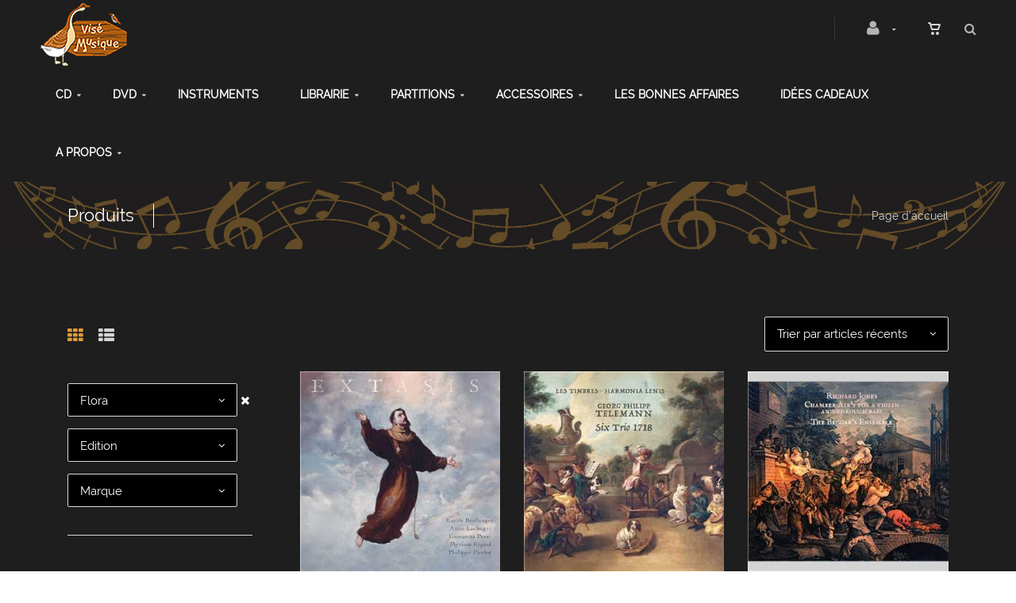

--- FILE ---
content_type: text/html; charset=utf-8
request_url: https://www.vise-musique.com/fr/cataloguegrille-label=flora
body_size: 32850
content:


<!DOCTYPE html>
<html>
<head><meta charset="utf-8" /><meta name="viewport" content="width=device-width, initial-scale=1.0, maximum-scale=1" /><title>
	Visé Musique | Produits
</title><link rel="shortcut icon" href="/favicon.png" /><link rel="apple-touch-icon-precomposed" sizes="180x180" href="/apple-touch-180x180.png" />
        <link rel="stylesheet" type="text/css" href="/assets/css/mercator_699699943C19C490A655A65A515F3B80.css" />
	
        <script type="text/javascript" src="/assets/js/mercator_1_35A800D1ECF5662636969063A1920098.js"></script>
    
        <!-- Global site tag (gtag.js) - Google Analytics -->
<script async src="https://www.googletagmanager.com/gtag/js?id=UA-66840128-1"></script>
<script>
  window.dataLayer = window.dataLayer || [];
  function gtag(){dataLayer.push(arguments);}
  gtag('js', new Date());

  gtag('config', 'UA-66840128-1');
</script>

    <link href="/WebResource.axd?d=FoY9NvPmWpWSkiDfMIH8tVXb8n7k_blxy7LScb4DPFB-BKgoVVjAETD8QF3c-zHMX5vgEZgJtsX-tx_9dsESwSI7GlcXT_T_x9TM_qL-Fjw8Oqv7yMlk4zMNpWqKKiKFUKtBkZUfy8rgZKKVSvZ1Yg2&amp;t=637945948496872066" type="text/css" rel="stylesheet" class="Telerik_stylesheet" /><link href="/WebResource.axd?d=rjPJCzw6FxN1m2O_NtBchdYglz3DaSy0X-DjKtsjauHE07E3XCNmlVBuyUIUoitV4-J57xKtI2OhaoG9fLB8pmXXtakwL-98IypbAelY6VVSuTOXDXVj6S1bxjGe-02PWQOHMFOAuUHYYpwTsYfPr-5LuPK1sopq50fNKpO6uH01&amp;t=637945948498903337" type="text/css" rel="stylesheet" class="Telerik_stylesheet" /></head>
<body id="ctl00_body" class="woocommerce-page">
    <form name="aspnetForm" method="post" action="/fr/cataloguegrille-Label=flora" id="aspnetForm">
<div>
<input type="hidden" name="ctl00_ScriptManager1_TSM" id="ctl00_ScriptManager1_TSM" value="" />
<input type="hidden" name="__EVENTTARGET" id="__EVENTTARGET" value="" />
<input type="hidden" name="__EVENTARGUMENT" id="__EVENTARGUMENT" value="" />
<input type="hidden" name="__LASTFOCUS" id="__LASTFOCUS" value="" />
<input type="hidden" name="__SERVERVIEWSTATEID" id="__SERVERVIEWSTATEID" value="0debd859-3dc6-453a-baf0-a442104deb74" />
<input type="hidden" name="__VIEWSTATE" id="__VIEWSTATE" value="" />
</div>

<script type="text/javascript">
//<![CDATA[
var theForm = document.forms['aspnetForm'];
if (!theForm) {
    theForm = document.aspnetForm;
}
function __doPostBack(eventTarget, eventArgument) {
    if (!theForm.onsubmit || (theForm.onsubmit() != false)) {
        theForm.__EVENTTARGET.value = eventTarget;
        theForm.__EVENTARGUMENT.value = eventArgument;
        theForm.submit();
    }
}
//]]>
</script>


<script src="/WebResource.axd?d=pynGkmcFUV13He1Qd6_TZDLACkY5QGASxmEAPQsk_SuXL3gMURy4R-wqBUK4HIODm02d9MTCxEjiTxgT-uJq7g2&amp;t=638901608248157332" type="text/javascript"></script>


<script src="/Telerik.Web.UI.WebResource.axd?_TSM_HiddenField_=ctl00_ScriptManager1_TSM&amp;compress=1&amp;_TSM_CombinedScripts_=%3b%3bSystem.Web.Extensions%2c+Version%3d4.0.0.0%2c+Culture%3dneutral%2c+PublicKeyToken%3d31bf3856ad364e35%3afr-FR%3aa8328cc8-0a99-4e41-8fe3-b58afac64e45%3aea597d4b%3ab25378d2%3bTelerik.Web.UI%3afr-FR%3a31c1007e-e7fa-44f7-ae68-66127a1ad6ab%3a16e4e7cd%3aed16cbdc%3a33715776%3af7645509%3a24ee1bba%3a2003d0b8%3af46195d3%3a1e771326%3a88144a7a%3ae524c98b" type="text/javascript"></script>
<div>

	<input type="hidden" name="__SCROLLPOSITIONX" id="__SCROLLPOSITIONX" value="0" />
	<input type="hidden" name="__SCROLLPOSITIONY" id="__SCROLLPOSITIONY" value="0" />
	<input type="hidden" name="__EVENTVALIDATION" id="__EVENTVALIDATION" value="+hGnQOPewKDK4YzXoeQFJx4OBLz/6Ibz4Eg1A4TVkupSXq85iUOxx0jOWBb3Mu0FUWS1NpHth3MrvFP1W3XTYmKgayjBYdJUC98Xtdv6q5E40i57B0wQNnejb+4yh+PrJSGv2xW/DO50lNJrDWqsTuwISKyZxjjh/Y7iymh2UdNV5upwujHmH4gJx749Q2H9uCyE9PCEQBjlOfFB7ZT/33Er9FQ+jCyjms72YzNz8wz9ItnCDS4sz577mr18VwqrygUUWT/9T5jD0FnDy1awNBUaYQ+ppVJEgoUEKOyIkS6RhAEsV+lU1m/+AknNfUqetdPeNy8J7R03QpCVraIO0MeUOIY5mDkeNZXmnAGd1pIC1Znmx/tVCVnm6jDpB5zFu41HOc/LgrG654c+8lxX7VocC1EYaSfCZLpPCs378kTEJ584ghd8beGdM8izE0XJU8IhlsZ0aJKgWsjc1bhTUCXJv7moVjeDgELI5KUb9i4z4d2cEk91BV4QQ55JAX6vZjkPMXbcwf0nORl3FwC0dNM/JPY4T2sa3UQ5gHy5zChvaOp05W6J0xIapImp9ni12ktNFKxShSDBDXIlLJyCDn2V2ggrH+nB0btB/MJYyy701grswmK9JVVBn8JwT1fQG10UPK/7VjE2t5YYnDfvsrtaIBfw301VGAKyWalNFR/kMkdXd7Okh+PTY+FTmb100LSP2/6i0ioeU6hCcZYnHCw+7NsNLHlZEGGzPQi2eKvGz+EEyOh83DBFjOf/2ITw5I5inWqOzHmNI/yeEueh0DuddY7kJOmlxlIcE1Xr141WQw/iEZN8qiI3t/jqgs2kVPpoU/cKVjvoLJppPASBR6IP5YI/xsb60YE96870V3Ch22gIarvDU/oZfuO/UGQhfKGoHrfQeZRoN/33RRt6aieMtOphbLPObGinLrg4gLeah68t1EFJPII1nY4otnN0Sdtiy5I4z0rzQU/ei4w0dfsVgrihxebJJmOOwpJvNXMj7dpB4nCJEd+YJenZM0x1RkIETRSh8l2Bs63wfZF3RTByICfYiT93QxZrMYPLQuYJ1sPcUtxpGDyotxdb+rCmSOfIkCa17YvSUf0+tLylm+inoTwH6ugQ3vJP2zdgZJq7/A31T/EoB7sy+2JXv3n98CnWXWxtPdJy/7QP17ckWA==" />
</div>

        <script type="text/javascript">
//<![CDATA[
Sys.WebForms.PageRequestManager._initialize('ctl00$ScriptManager1', 'aspnetForm', ['tctl00$ctl00$radAjaxPanelCartPanel','','tctl00$ctl00$radAjaxPanelAccountPanel','','tctl00$ContentPlaceHolder1$CatFilterLeft2$ctl00$ContentPlaceHolder1$CatFilterLeft2$RadAjaxPanelCatFilterPanel','','tctl00$ContentPlaceHolder1$CatFilterLeft$ctl00$ContentPlaceHolder1$CatFilterLeft$RadAjaxPanelCatFilterPanel','','tctl00$ContentPlaceHolder1$RayonsRepeater1$ctl00$ContentPlaceHolder1$RayonsRepeater1$RadAjaxPanel1Panel','','tctl00$ContentPlaceHolder1$RayonsRepeater2$ctl00$ContentPlaceHolder1$RayonsRepeater2$RadAjaxPanel1Panel','','tctl00$radAjaxManager1SU',''], ['ctl00$ContentPlaceHolder1$ItemsGridRepeater$ctl01$LinkButtonAddToCart','','ctl00$ContentPlaceHolder1$ItemsGridRepeater$ctl02$LinkButtonAddToCart','','ctl00$ContentPlaceHolder1$ItemsGridRepeater$ctl03$LinkButtonAddToCart','','ctl00$ContentPlaceHolder1$ItemsGridRepeater$ctl04$LinkButtonAddToCart','','ctl00$ContentPlaceHolder1$ItemsGridRepeater$ctl05$LinkButtonAddToCart','','ctl00$ContentPlaceHolder1$ItemsGridRepeater$ctl06$LinkButtonAddToCart','','ctl00$ContentPlaceHolder1$ItemsGridRepeater$ctl07$LinkButtonAddToCart','','ctl00$ContentPlaceHolder1$ItemsGridRepeater$ctl08$LinkButtonAddToCart','','ctl00$ContentPlaceHolder1$ItemsGridRepeater$ctl09$LinkButtonAddToCart','','ctl00$ContentPlaceHolder1$ItemsGridRepeater$ctl10$LinkButtonAddToCart','','ctl00$ContentPlaceHolder1$ItemsGridRepeater$ctl11$LinkButtonAddToCart','','ctl00$ContentPlaceHolder1$ItemsGridRepeater$ctl12$LinkButtonAddToCart',''], [], 90, 'ctl00');
//]]>
</script>


        <!-- 2019.3.1023.45 --><div id="ctl00_radAjaxManager1SU">
	<span id="ctl00_radAjaxManager1" style="display:none;"></span>
</div>

        <div class="preloader"></div>

        <header class="header" data-spy="affix">
            <div id="header-extra-top" class="header-extra-top hidden" style="background-color:#1f1e1e; padding-top:10px;padding-bottom:10px"> <div class="container"> <div class="row rowvcenter"> <div class="col-sm-12" style="margin-top:1px; margin-bottom:1px"> <div class="pull-right"><h6 style="font-size:13px;"><a href="/fr/cataloguegrille-selection=promo" style="font-weight:500">Promotions</a><span style="padding-left: 20px; padding-right: 20px;">|</span><a href="/fr/a-propos/qui-sommes-nous.chtml" style="font-weight:500">Qui sommes-nous?</a><span style="padding-left: 20px; padding-right: 20px;">|</span><a href="/fr/a-propos/contact.chtml" style="font-weight:500">Contactez-nous</a><span style="padding-left: 20px; padding-right: 20px;">|</span><a href="/fr/cataloguegrille-rayon=idees-cadeaux&amp;id=y0gv1dse4v" style="font-weight:500">Id&eacute;es cadeaux</a></h6></div> </div> </div> </div> </div>
	        <nav id="navbar-container" class="navbar container-fluid">
                <a class="navbar-brand pull-left" href="/"> <img src="/assets/images/Logo_web.png" alt="Visé Musique" style="margin-top:3px"> </a> <div class="navbar-form pull-right"> <div class="navbar-search collapse" id="navbar-search1"> <input type="text" id="text-search1" placeholder="Appuyez ensuite sur Enter..." tabindex="-1"> <i class="fa fa-times" data-toggle="collapse" data-target=".navbar-search" onclick="hideJsonSearchItems();"></i> </div> <button type="button" class="fa fa-search" data-target=".navbar-search" data-toggle="collapse" onclick="window.setTimeout(clickInSearch1, 500);"></button> </div> <div id="div_JsonSearchItems" style="position: absolute; top: 100%; right: 0; width: 360px; transition: all .2s ease; background-color: #413f3f; display: none;"> <h5 style="padding-left: 10px; margin-top:10px; background-color: #dd9d39;">Suggestions ...</h5> <ul class="product_list_widget" id="ul_JsonSearchItems"></ul> </div>

                <div class="RadAjaxPanel" id="ctl00_ctl00_radAjaxPanelCartPanel">
	<div id="ctl00_radAjaxPanelCart" class="navbar-ecommerce pull-right" style="margin-right: 20px;">
		
                    

<a id="ctl00_cartInMenu1_HyperLinkCart" class="link-cart hover hidden-xs">
    <i class="icon-cart"></i>
    </a>

<!-- CART LIST -->


                
	</div>
</div>

		        <div class="RadAjaxPanel" id="ctl00_ctl00_radAjaxPanelAccountPanel">
	<div id="ctl00_radAjaxPanelAccount" class="navbar-account pull-right" style="margin-right: 20px;">
		
			        

<ul class="nav navbar-nav">
    <li class="dropdown">
        <a id="ctl00_accountInMenu1_HyperLinkNotLogged" href="javascript:__doPostBack(&#39;ctl00$accountInMenu1$HyperLinkNotLogged&#39;,&#39;&#39;)">
            <i class="fa fa-user" style="font-size: 20px; margin-top: -5px;"></i>
        </a>
        
        
        <input type="hidden" name="ctl00$accountInMenu1$HiddenFieldRawUrl" id="ctl00_accountInMenu1_HiddenFieldRawUrl" value="/fr/cataloguegrille-label=flora" />
    </li>
</ul>

		        
	</div>
</div>

                <div class="divider pull-right"></div> <button class="navbar-toggle pull-right" data-target="#navbar" data-toggle="collapse" type="button"> <i class="fa fa-bars"></i> </button> <div id="navbar" class="navbar-collapse collapse pull-right"> <ul class="nav navbar-nav"> <li class="dropdown"><a href="#" class="dropdown-toggle" data-toggle="dropdown">CD</a><ul class="dropdown-menu sub-menu"><li><a href="/fr/cataloguegrille-rayon=cd&id=x0gv1ds70t">Nos CD</a></li><li><a href="/fr/cataloguegrille-rayon=cd-rares-et-introuvables&id=e3gd0n3bvw">CD rares et introuvables et vinyles d'occasion</a></li></ul></li><li class="dropdown"><a href="#" class="dropdown-toggle" data-toggle="dropdown">DVD</a><ul class="dropdown-menu sub-menu"><li><a href="/fr/cataloguegrille-rayon=dvd&id=t0th0mpstg">Nos DVD</a></li><li><a href="/fr/cataloguegrille-rayon=dvd-introuvables&id=k3i10pykez">DVD rares et introuvables</a></li></ul></li><li class="dropdown"><a href="/fr/cataloguegrille-rayon=instruments&id=n0gq00rccv" onclick="document.location='/fr/cataloguegrille-rayon=instruments&id=n0gq00rccv';" class="dropdown-toggle noDownArrowInDropdown" data-toggle="dropdown">Instruments</a></li><li class="dropdown"><a href="#" class="dropdown-toggle" data-toggle="dropdown">Librairie</a><ul class="dropdown-menu sub-menu"><li><a href="/fr/cataloguegrille-rayon=librairie-musicale&id=i0gv1dw3w4">Librairie musicale</a></li></ul></li><li class="dropdown"><a href="#" class="dropdown-toggle" data-toggle="dropdown">Partitions</a><ul class="dropdown-menu sub-menu"><li><a href="/fr/cataloguegrille-rayon=partitions&id=k0gq00qepl">Partitions</a></li><li><a href="/fr/cataloguegrille-rayon=partitions-varietes&id=o0gq00rjkw">Partitions variétés</a></li><li><a href="/fr/cataloguegrille-rayon=methodes&id=y2591anwh7">Méthodes</a></li><li><a href="/fr/cataloguegrille-rayon=solfege-formation-mus.&id=v3630uw0nf">Solfège</a></li><li><a href="/fr/cataloguegrille-rayon=logiciels&id=w3630uy7vf">Logiciels</a></li></ul></li><li class="dropdown"><a href="#" class="dropdown-toggle" data-toggle="dropdown">Accessoires</a><ul class="dropdown-menu sub-menu"><li><a href="/fr/cataloguegrille-rayon=accessoires-de-musique&id=l0gq00qs5r">Accessoires de musique</a></li><li><a href="/fr/cataloguegrille-rayon=divers&id=m0gq00r44q">Accessoires (divers)</a></li><li><a href="/fr/cataloguegrille-rayon=artisanat&id=d39d0io0zm">Artisanat</a></li></ul></li><li class="dropdown"><a href="/fr/catalogueliste-selection=les-bonnes-affaires" onclick="document.location='/fr/catalogueliste-selection=les-bonnes-affaires';" class="dropdown-toggle noDownArrowInDropdown" data-toggle="dropdown">Les Bonnes affaires</a></li><li class="dropdown"><a href="/fr/cataloguegrille-rayon=idees-cadeaux&id=y0gv1dse4v" onclick="document.location='/fr/cataloguegrille-rayon=idees-cadeaux&id=y0gv1dse4v';" class="dropdown-toggle noDownArrowInDropdown" data-toggle="dropdown">Idées cadeaux</a></li><li class="dropdown"><a href="#" class="dropdown-toggle" data-toggle="dropdown">A propos</a><ul class="dropdown-menu sub-menu"><li><a href="/fr/a-propos/qui-sommes-nous.chtml">Qui sommes-nous</a></li><li><a href="/fr/a-propos/contact.chtml">Contact</a></li><li><a href="/fr/a-propos/nos-conditions-de-vente.chtml">Conditions de vente</a></li><li><a href="/fr/a-propos/sites-amis.chtml">Sites amis</a></li></ul></li></ul></div>
	        </nav>
        </header>

        <div class="wrapper">
            
            <header id="ctl00_HeaderPageTitle" class="pagetitle pagetitle-sm">
		        <div id="ctl00_PageTitleDiv" class="container">
			        <div class="divtable irow">
				        <div class="divcell">
					        <h1>Produits</h1>
					        <div class="divider"></div>
					        <span class="subtitle"></span>
				        </div>
				        <div class="divcell text-right">
					        <ol class="breadcrumb">
                                <li><a href="/">Page d'accueil</a></li>
					        </ol>
				        </div>
			        </div>
		        </div>
	        </header>

            <div class="content">

            
    <div class="hidden-lg hidden-sm hidden-md">
        <button class="widgetbar-toggle navbar-toggle" data-target="#widgetbar" data-toggle="collapse" type="button" style="top: 190px" data-top-position="190">
            <i class="fa fa-bars"></i>
        </button>
    </div>
    
    <!-- SORTING -->
    <div id="ControlsCatalogs_SD">
        <div id="ControlsCatalogs">
            <div class="container sorting">
                <div class="row visible-xs">
                    <div class="col-xs-12">
                       

<script type="text/html">
   
</script>
<div class="RadAjaxPanel" id="ctl00_ContentPlaceHolder1_CatFilterLeft2_ctl00_ContentPlaceHolder1_CatFilterLeft2_RadAjaxPanelCatFilterPanel">
	<div id="ctl00_ContentPlaceHolder1_CatFilterLeft2_RadAjaxPanelCatFilter">
		
    <div id="ctl00_ContentPlaceHolder1_CatFilterLeft2_Panelddlcat">
			
        <ul style="margin-left:0px; margin-right:0px">
            <div id="ctl00_ContentPlaceHolder1_CatFilterLeft2_panelCat1">
				
                <li style="margin-top: 15px;">
                <select name="ctl00$ContentPlaceHolder1$CatFilterLeft2$dropDownListCat1" onchange="javascript:setTimeout(&#39;__doPostBack(\&#39;ctl00$ContentPlaceHolder1$CatFilterLeft2$dropDownListCat1\&#39;,\&#39;\&#39;)&#39;, 0)" id="ctl00_ContentPlaceHolder1_CatFilterLeft2_dropDownListCat1" class="noChosenForTouch" Tag="1" style="height:42px;width:92%;width: 92%;">
					<option value="" style="width: 92%;">Label</option>
					<option selected="selected" value="flora" style="width: 92%;">Flora</option>

				</select>
                <a id="ctl00_ContentPlaceHolder1_CatFilterLeft2_LinkButtonRemoveCat1" class="remove fa fa-times" Tag="1" href="javascript:__doPostBack(&#39;ctl00$ContentPlaceHolder1$CatFilterLeft2$LinkButtonRemoveCat1&#39;,&#39;&#39;)"></a>
                </li>
            
			</div>
            <div id="ctl00_ContentPlaceHolder1_CatFilterLeft2_panel1">
				
               <li style="margin-top: 15px;">
                        <select name="ctl00$ContentPlaceHolder1$CatFilterLeft2$dropDownListCat2" onchange="javascript:setTimeout(&#39;__doPostBack(\&#39;ctl00$ContentPlaceHolder1$CatFilterLeft2$dropDownListCat2\&#39;,\&#39;\&#39;)&#39;, 0)" id="ctl00_ContentPlaceHolder1_CatFilterLeft2_dropDownListCat2" class="noChosenForTouch" Tag="2" style="height:42px;width:92%;width: 92%;">
					<option selected="selected" value="" style="width: 92%;">Edition</option>
					<option value="acanthus" style="width: 92%;">Acanthus</option>
					<option value="divers" style="width: 92%;">Divers</option>

				</select>
                        
                </li>
            
			</div>
            <div id="ctl00_ContentPlaceHolder1_CatFilterLeft2_panel2">
				
                <li style="margin-top: 15px;">
                        <select name="ctl00$ContentPlaceHolder1$CatFilterLeft2$dropDownListCat3" onchange="javascript:setTimeout(&#39;__doPostBack(\&#39;ctl00$ContentPlaceHolder1$CatFilterLeft2$dropDownListCat3\&#39;,\&#39;\&#39;)&#39;, 0)" id="ctl00_ContentPlaceHolder1_CatFilterLeft2_dropDownListCat3" class="noChosenForTouch" Tag="3" style="height:42px;width:92%;width: 92%;">
					<option selected="selected" value="" style="width: 92%;">Marque</option>
					<option value="divers" style="width: 92%;">Divers</option>

				</select>
                        
                </li>
            
			</div>
           
        </ul>
        <hr />
        <br />
    
		</div>

	</div>
</div>


    <script type="text/javascript">
        function RadAjaxPanelCatFilterResponseEnd(sender, eventArgs) {
            // DropDownLists 
            var instance_select = $('select');
            if (isTouchDevice())
				instance_select = instance_select.not('.noChosenForTouch')
            if (instance_select.length > 0) {
                instance_select.chosen({
                    width: '100%'
                });
            }
        }
    </script>

                      
                    </div>
                </div>
                <div class="row">
                    <div class="col-md-3 grid-nav">
                        <nav>
                            <a href="#" class="active">
                                <i class="fa fa-th"></i>
                            </a>
                            <a id="ctl00_ContentPlaceHolder1_HyperLinkList" href="catalogueliste-label=flora"><i class="fa fa-th-list"></i></a>
                        </nav>
                    </div>
                    <div class="col-md-6"></div>
                    <div class="col-md-3 text-right no-margin-right" id="col-sort">

                        <select name="ctl00$ContentPlaceHolder1$dropDownListSort" id="ctl00_ContentPlaceHolder1_dropDownListSort" class="noChosenForTouch" onchange="CatalogDropDownChange(this,&#39;/fr/cataloguegrille-label=flora&#39;,&#39;CatalogSort&#39;);">
	<option selected="selected" value="S_CREATION desc">Trier par articles r&#233;cents</option>
	<option value="PvNetSqlClr">Trier par prix croissant</option>
	<option value="PvNetSqlClr desc">Trier par prix d&#233;croissant</option>

</select>
                    </div>
                </div>
            </div>
        </div>
    </div>
    <!-- /.sorting -->

    <!-- CONTAINER -->
    <div class="container">
        <div class="row">
            <div class="col-md-9 col-sm-8 col-md-push-3 col-sm-push-4 maincontent">
                
                
                        <ul class="row products text-center">
                    
                        <li class="product col-md-4 col-xs-6">
                            <div class="product-img">
                                <a id="ctl00_ContentPlaceHolder1_ItemsGridRepeater_ctl01_HyperLinkItem1" href="/fr/produit=cd-extasis-correa-de-arauxo&amp;id=60088">
                                    <img class="imgasync" src="/assets/images/empty300.jpeg" data-src-async="/images/ashx/cd-extasis-correa-de-arauxo-1.jpeg?s_id=60088&imgfield=s_image1&imgwidth=300&imgheight=300" alt="Cd Extasis Correa de Arauxo">
                                    </a>
                                <a onclick="ShowToolTip(this,&#39;PanelBlack&#39;);" id="ctl00_ContentPlaceHolder1_ItemsGridRepeater_ctl01_LinkButtonAddToCart" class="btn btn-primary" s_id="60088" href="javascript:__doPostBack(&#39;ctl00$ContentPlaceHolder1$ItemsGridRepeater$ctl01$LinkButtonAddToCart&#39;,&#39;&#39;)"><i class="fa fa-cart-arrow-down"></i> Ajouter au Panier</a>
                              
                            </div>
                            <h3>
                                <a id="ctl00_ContentPlaceHolder1_ItemsGridRepeater_ctl01_HyperLinkItem2" href="/fr/produit=cd-extasis-correa-de-arauxo&amp;id=60088">Cd Extasis Correa de Arauxo</a></h3>
                            <span class="price">
                                <span class="amount">&euro;  18.00</span>
                            </span>
                            
                        </li>
                    
                        <li class="product col-md-4 col-xs-6">
                            <div class="product-img">
                                <a id="ctl00_ContentPlaceHolder1_ItemsGridRepeater_ctl02_HyperLinkItem1" href="/fr/produit=cd-telemann-six-trios-1718&amp;id=60089">
                                    <img class="imgasync" src="/assets/images/empty300.jpeg" data-src-async="/images/ashx/cd-telemann-six-trios-1718-1.jpeg?s_id=60089&imgfield=s_image1&imgwidth=300&imgheight=300" alt="cd Telemann six trios 1718">
                                    </a>
                                <a onclick="ShowToolTip(this,&#39;PanelBlack&#39;);" id="ctl00_ContentPlaceHolder1_ItemsGridRepeater_ctl02_LinkButtonAddToCart" class="btn btn-primary" s_id="60089" href="javascript:__doPostBack(&#39;ctl00$ContentPlaceHolder1$ItemsGridRepeater$ctl02$LinkButtonAddToCart&#39;,&#39;&#39;)"><i class="fa fa-cart-arrow-down"></i> Ajouter au Panier</a>
                              
                            </div>
                            <h3>
                                <a id="ctl00_ContentPlaceHolder1_ItemsGridRepeater_ctl02_HyperLinkItem2" href="/fr/produit=cd-telemann-six-trios-1718&amp;id=60089">cd Telemann six trios 1718</a></h3>
                            <span class="price">
                                <span class="amount">&euro;  18.00</span>
                            </span>
                            
                        </li>
                    
                        <li class="product col-md-4 col-xs-6">
                            <div class="product-img">
                                <a id="ctl00_ContentPlaceHolder1_ItemsGridRepeater_ctl03_HyperLinkItem1" href="/fr/produit=cd-jones-chamber-air-s-for-a-violin-and-through-bass&amp;id=58768">
                                    <img class="imgasync" src="/assets/images/empty300.jpeg" data-src-async="/images/ashx/cd-jones-chamber-air-s-for-a-violin-and-through-bass-1.jpeg?s_id=58768&imgfield=s_image1&imgwidth=300&imgheight=300" alt="Cd Jones Chamber air's for a violin and through bass">
                                    </a>
                                <a onclick="ShowToolTip(this,&#39;PanelBlack&#39;);" id="ctl00_ContentPlaceHolder1_ItemsGridRepeater_ctl03_LinkButtonAddToCart" class="btn btn-primary" s_id="58768" href="javascript:__doPostBack(&#39;ctl00$ContentPlaceHolder1$ItemsGridRepeater$ctl03$LinkButtonAddToCart&#39;,&#39;&#39;)"><i class="fa fa-cart-arrow-down"></i> Ajouter au Panier</a>
                              
                            </div>
                            <h3>
                                <a id="ctl00_ContentPlaceHolder1_ItemsGridRepeater_ctl03_HyperLinkItem2" href="/fr/produit=cd-jones-chamber-air-s-for-a-violin-and-through-bass&amp;id=58768">Cd Jones Chamber air's for a violin and through bass</a></h3>
                            <span class="price">
                                <span class="amount">&euro;  19.00</span>
                            </span>
                            
                        </li>
                    
                        <li class="product col-md-4 col-xs-6">
                            <div class="product-img">
                                <a id="ctl00_ContentPlaceHolder1_ItemsGridRepeater_ctl04_HyperLinkItem1" href="/fr/produit=cd-leclair-elite-de-bons-mots&amp;id=58769">
                                    <img class="imgasync" src="/assets/images/empty300.jpeg" data-src-async="/images/ashx/cd-leclair-elite-de-bons-mots-1.jpeg?s_id=58769&imgfield=s_image1&imgwidth=300&imgheight=300" alt="Cd Leclair Elite de bons mots">
                                    </a>
                                <a onclick="ShowToolTip(this,&#39;PanelBlack&#39;);" id="ctl00_ContentPlaceHolder1_ItemsGridRepeater_ctl04_LinkButtonAddToCart" class="btn btn-primary" s_id="58769" href="javascript:__doPostBack(&#39;ctl00$ContentPlaceHolder1$ItemsGridRepeater$ctl04$LinkButtonAddToCart&#39;,&#39;&#39;)"><i class="fa fa-cart-arrow-down"></i> Ajouter au Panier</a>
                              
                            </div>
                            <h3>
                                <a id="ctl00_ContentPlaceHolder1_ItemsGridRepeater_ctl04_HyperLinkItem2" href="/fr/produit=cd-leclair-elite-de-bons-mots&amp;id=58769">Cd Leclair Elite de bons mots</a></h3>
                            <span class="price">
                                <span class="amount">&euro;  19.00</span>
                            </span>
                            
                        </li>
                    
                        <li class="product col-md-4 col-xs-6">
                            <div class="product-img">
                                <a id="ctl00_ContentPlaceHolder1_ItemsGridRepeater_ctl05_HyperLinkItem1" href="/fr/produit=cd-voyage-musical-en-nouvelle-espagne&amp;id=58770">
                                    <img class="imgasync" src="/assets/images/empty300.jpeg" data-src-async="/images/ashx/cd-voyage-musical-en-nouvelle-espagne-1.jpeg?s_id=58770&imgfield=s_image1&imgwidth=300&imgheight=300" alt="Cd Voyage musical en Nouvelle-Espagne">
                                    </a>
                                <a onclick="ShowToolTip(this,&#39;PanelBlack&#39;);" id="ctl00_ContentPlaceHolder1_ItemsGridRepeater_ctl05_LinkButtonAddToCart" class="btn btn-primary" s_id="58770" href="javascript:__doPostBack(&#39;ctl00$ContentPlaceHolder1$ItemsGridRepeater$ctl05$LinkButtonAddToCart&#39;,&#39;&#39;)"><i class="fa fa-cart-arrow-down"></i> Ajouter au Panier</a>
                              
                            </div>
                            <h3>
                                <a id="ctl00_ContentPlaceHolder1_ItemsGridRepeater_ctl05_HyperLinkItem2" href="/fr/produit=cd-voyage-musical-en-nouvelle-espagne&amp;id=58770">Cd Voyage musical en Nouvelle-Espagne</a></h3>
                            <span class="price">
                                <span class="amount">&euro;  19.00</span>
                            </span>
                            
                        </li>
                    
                        <li class="product col-md-4 col-xs-6">
                            <div class="product-img">
                                <a id="ctl00_ContentPlaceHolder1_ItemsGridRepeater_ctl06_HyperLinkItem1" href="/fr/produit=cd-weckmann-florilegium&amp;id=58771">
                                    <img class="imgasync" src="/assets/images/empty300.jpeg" data-src-async="/images/ashx/cd-weckmann-florilegium-1.jpeg?s_id=58771&imgfield=s_image1&imgwidth=300&imgheight=300" alt="Cd Weckmann Florilegium">
                                    </a>
                                <a onclick="ShowToolTip(this,&#39;PanelBlack&#39;);" id="ctl00_ContentPlaceHolder1_ItemsGridRepeater_ctl06_LinkButtonAddToCart" class="btn btn-primary" s_id="58771" href="javascript:__doPostBack(&#39;ctl00$ContentPlaceHolder1$ItemsGridRepeater$ctl06$LinkButtonAddToCart&#39;,&#39;&#39;)"><i class="fa fa-cart-arrow-down"></i> Ajouter au Panier</a>
                              
                            </div>
                            <h3>
                                <a id="ctl00_ContentPlaceHolder1_ItemsGridRepeater_ctl06_HyperLinkItem2" href="/fr/produit=cd-weckmann-florilegium&amp;id=58771">Cd Weckmann Florilegium</a></h3>
                            <span class="price">
                                <span class="amount">&euro;  19.00</span>
                            </span>
                            
                        </li>
                    
                        <li class="product col-md-4 col-xs-6">
                            <div class="product-img">
                                <a id="ctl00_ContentPlaceHolder1_ItemsGridRepeater_ctl07_HyperLinkItem1" href="/fr/produit=cd-captain-hume-s-journey-to-india&amp;id=58772">
                                    <img class="imgasync" src="/assets/images/empty300.jpeg" data-src-async="/images/ashx/cd-captain-hume-s-journey-to-india-1.jpeg?s_id=58772&imgfield=s_image1&imgwidth=300&imgheight=300" alt="Cd Captain Hume's Journey to India">
                                    </a>
                                <a onclick="ShowToolTip(this,&#39;PanelBlack&#39;);" id="ctl00_ContentPlaceHolder1_ItemsGridRepeater_ctl07_LinkButtonAddToCart" class="btn btn-primary" s_id="58772" href="javascript:__doPostBack(&#39;ctl00$ContentPlaceHolder1$ItemsGridRepeater$ctl07$LinkButtonAddToCart&#39;,&#39;&#39;)"><i class="fa fa-cart-arrow-down"></i> Ajouter au Panier</a>
                              
                            </div>
                            <h3>
                                <a id="ctl00_ContentPlaceHolder1_ItemsGridRepeater_ctl07_HyperLinkItem2" href="/fr/produit=cd-captain-hume-s-journey-to-india&amp;id=58772">Cd Captain Hume's Journey to India</a></h3>
                            <span class="price">
                                <span class="amount">&euro;  19.00</span>
                            </span>
                            
                        </li>
                    
                        <li class="product col-md-4 col-xs-6">
                            <div class="product-img">
                                <a id="ctl00_ContentPlaceHolder1_ItemsGridRepeater_ctl08_HyperLinkItem1" href="/fr/produit=cd-couperin-concerts-royaux&amp;id=58773">
                                    <img class="imgasync" src="/assets/images/empty300.jpeg" data-src-async="/images/ashx/cd-couperin-concerts-royaux-1.jpeg?s_id=58773&imgfield=s_image1&imgwidth=300&imgheight=300" alt="Cd Couperin Concerts Royaux">
                                    </a>
                                <a onclick="ShowToolTip(this,&#39;PanelBlack&#39;);" id="ctl00_ContentPlaceHolder1_ItemsGridRepeater_ctl08_LinkButtonAddToCart" class="btn btn-primary" s_id="58773" href="javascript:__doPostBack(&#39;ctl00$ContentPlaceHolder1$ItemsGridRepeater$ctl08$LinkButtonAddToCart&#39;,&#39;&#39;)"><i class="fa fa-cart-arrow-down"></i> Ajouter au Panier</a>
                              
                            </div>
                            <h3>
                                <a id="ctl00_ContentPlaceHolder1_ItemsGridRepeater_ctl08_HyperLinkItem2" href="/fr/produit=cd-couperin-concerts-royaux&amp;id=58773">Cd Couperin Concerts Royaux</a></h3>
                            <span class="price">
                                <span class="amount">&euro;  19.00</span>
                            </span>
                            
                        </li>
                    
                        <li class="product col-md-4 col-xs-6">
                            <div class="product-img">
                                <a id="ctl00_ContentPlaceHolder1_ItemsGridRepeater_ctl09_HyperLinkItem1" href="/fr/produit=cd-le-jazz-et-la-pavane&amp;id=58774">
                                    <img class="imgasync" src="/assets/images/empty300.jpeg" data-src-async="/images/ashx/cd-le-jazz-et-la-pavane-1.jpeg?s_id=58774&imgfield=s_image1&imgwidth=300&imgheight=300" alt="Cd le Jazz et la pavane">
                                    </a>
                                <a onclick="ShowToolTip(this,&#39;PanelBlack&#39;);" id="ctl00_ContentPlaceHolder1_ItemsGridRepeater_ctl09_LinkButtonAddToCart" class="btn btn-primary" s_id="58774" href="javascript:__doPostBack(&#39;ctl00$ContentPlaceHolder1$ItemsGridRepeater$ctl09$LinkButtonAddToCart&#39;,&#39;&#39;)"><i class="fa fa-cart-arrow-down"></i> Ajouter au Panier</a>
                              
                            </div>
                            <h3>
                                <a id="ctl00_ContentPlaceHolder1_ItemsGridRepeater_ctl09_HyperLinkItem2" href="/fr/produit=cd-le-jazz-et-la-pavane&amp;id=58774">Cd le Jazz et la pavane</a></h3>
                            <span class="price">
                                <span class="amount">&euro;  19.00</span>
                            </span>
                            
                        </li>
                    
                        <li class="product col-md-4 col-xs-6">
                            <div class="product-img">
                                <a id="ctl00_ContentPlaceHolder1_ItemsGridRepeater_ctl10_HyperLinkItem1" href="/fr/produit=cd-liquide-perle&amp;id=58775">
                                    <img class="imgasync" src="/assets/images/empty300.jpeg" data-src-async="/images/ashx/cd-liquide-perle-1.jpeg?s_id=58775&imgfield=s_image1&imgwidth=300&imgheight=300" alt="Cd Liquide Perle">
                                    </a>
                                <a onclick="ShowToolTip(this,&#39;PanelBlack&#39;);" id="ctl00_ContentPlaceHolder1_ItemsGridRepeater_ctl10_LinkButtonAddToCart" class="btn btn-primary" s_id="58775" href="javascript:__doPostBack(&#39;ctl00$ContentPlaceHolder1$ItemsGridRepeater$ctl10$LinkButtonAddToCart&#39;,&#39;&#39;)"><i class="fa fa-cart-arrow-down"></i> Ajouter au Panier</a>
                              
                            </div>
                            <h3>
                                <a id="ctl00_ContentPlaceHolder1_ItemsGridRepeater_ctl10_HyperLinkItem2" href="/fr/produit=cd-liquide-perle&amp;id=58775">Cd Liquide Perle</a></h3>
                            <span class="price">
                                <span class="amount">&euro;  19.00</span>
                            </span>
                            
                        </li>
                    
                        <li class="product col-md-4 col-xs-6">
                            <div class="product-img">
                                <a id="ctl00_ContentPlaceHolder1_ItemsGridRepeater_ctl11_HyperLinkItem1" href="/fr/produit=cd-labyrinth-garden&amp;id=58304">
                                    <img class="imgasync" src="/assets/images/empty300.jpeg" data-src-async="/images/ashx/cd-labyrinth-garden-1.jpeg?s_id=58304&imgfield=s_image1&imgwidth=300&imgheight=300" alt="Cd labyrinth Garden">
                                    </a>
                                <a onclick="ShowToolTip(this,&#39;PanelBlack&#39;);" id="ctl00_ContentPlaceHolder1_ItemsGridRepeater_ctl11_LinkButtonAddToCart" class="btn btn-primary" s_id="58304" href="javascript:__doPostBack(&#39;ctl00$ContentPlaceHolder1$ItemsGridRepeater$ctl11$LinkButtonAddToCart&#39;,&#39;&#39;)"><i class="fa fa-cart-arrow-down"></i> Ajouter au Panier</a>
                              
                            </div>
                            <h3>
                                <a id="ctl00_ContentPlaceHolder1_ItemsGridRepeater_ctl11_HyperLinkItem2" href="/fr/produit=cd-labyrinth-garden&amp;id=58304">Cd labyrinth Garden</a></h3>
                            <span class="price">
                                <span class="amount">&euro;  18.00</span>
                            </span>
                            
                        </li>
                    
                        <li class="product col-md-4 col-xs-6">
                            <div class="product-img">
                                <a id="ctl00_ContentPlaceHolder1_ItemsGridRepeater_ctl12_HyperLinkItem1" href="/fr/produit=cd-dolcissimo-sospiro&amp;id=58121">
                                    <img class="imgasync" src="/assets/images/empty300.jpeg" data-src-async="/images/ashx/cd-dolcissimo-sospiro-1.jpeg?s_id=58121&imgfield=s_image1&imgwidth=300&imgheight=300" alt="Cd Dolcissimo sospiro">
                                    </a>
                                <a onclick="ShowToolTip(this,&#39;PanelBlack&#39;);" id="ctl00_ContentPlaceHolder1_ItemsGridRepeater_ctl12_LinkButtonAddToCart" class="btn btn-primary" s_id="58121" href="javascript:__doPostBack(&#39;ctl00$ContentPlaceHolder1$ItemsGridRepeater$ctl12$LinkButtonAddToCart&#39;,&#39;&#39;)"><i class="fa fa-cart-arrow-down"></i> Ajouter au Panier</a>
                              
                            </div>
                            <h3>
                                <a id="ctl00_ContentPlaceHolder1_ItemsGridRepeater_ctl12_HyperLinkItem2" href="/fr/produit=cd-dolcissimo-sospiro&amp;id=58121">Cd Dolcissimo sospiro</a></h3>
                            <span class="price">
                                <span class="amount">&euro;  19.00</span>
                            </span>
                            
                        </li>
                    
                        </ul>
                    

                <!-- PAGINATION -->
                <ul class="pagination rounded solid text-center"><li class="active"><a href="#" onclick="return false;">1</a></li><li><a href="/fr/cataloguegrille-label=flora&page=2">2</a></li><li><a href="/fr/cataloguegrille-label=flora&page=3">3</a></li><li><a href="/fr/cataloguegrille-label=flora&page=4">4</a></li><li><a href="/fr/cataloguegrille-label=flora&page=5">5</a></li><li><a href="/fr/cataloguegrille-label=flora&page=2" class="next"><i class="fa fa-angle-right"></i></a></li></ul>
                <!-- /.pagination -->
            </div>
            <aside class="col-md-3 col-sm-4 col-md-pull-9 col-sm-pull-8 sidebar hidden-xs">
                

<script type="text/html">
   
</script>
<div class="RadAjaxPanel" id="ctl00_ContentPlaceHolder1_CatFilterLeft_ctl00_ContentPlaceHolder1_CatFilterLeft_RadAjaxPanelCatFilterPanel">
	<div id="ctl00_ContentPlaceHolder1_CatFilterLeft_RadAjaxPanelCatFilter">
		
    <div id="ctl00_ContentPlaceHolder1_CatFilterLeft_Panelddlcat">
			
        <ul style="margin-left:0px; margin-right:0px">
            <div id="ctl00_ContentPlaceHolder1_CatFilterLeft_panelCat1">
				
                <li style="margin-top: 15px;">
                <select name="ctl00$ContentPlaceHolder1$CatFilterLeft$dropDownListCat1" onchange="javascript:setTimeout(&#39;__doPostBack(\&#39;ctl00$ContentPlaceHolder1$CatFilterLeft$dropDownListCat1\&#39;,\&#39;\&#39;)&#39;, 0)" id="ctl00_ContentPlaceHolder1_CatFilterLeft_dropDownListCat1" class="noChosenForTouch" Tag="1" style="height:42px;width:92%;width: 92%;">
					<option value="" style="width: 92%;">Label</option>
					<option selected="selected" value="flora" style="width: 92%;">Flora</option>

				</select>
                <a id="ctl00_ContentPlaceHolder1_CatFilterLeft_LinkButtonRemoveCat1" class="remove fa fa-times" Tag="1" href="javascript:__doPostBack(&#39;ctl00$ContentPlaceHolder1$CatFilterLeft$LinkButtonRemoveCat1&#39;,&#39;&#39;)"></a>
                </li>
            
			</div>
            <div id="ctl00_ContentPlaceHolder1_CatFilterLeft_panel1">
				
               <li style="margin-top: 15px;">
                        <select name="ctl00$ContentPlaceHolder1$CatFilterLeft$dropDownListCat2" onchange="javascript:setTimeout(&#39;__doPostBack(\&#39;ctl00$ContentPlaceHolder1$CatFilterLeft$dropDownListCat2\&#39;,\&#39;\&#39;)&#39;, 0)" id="ctl00_ContentPlaceHolder1_CatFilterLeft_dropDownListCat2" class="noChosenForTouch" Tag="2" style="height:42px;width:92%;width: 92%;">
					<option selected="selected" value="" style="width: 92%;">Edition</option>
					<option value="acanthus" style="width: 92%;">Acanthus</option>
					<option value="divers" style="width: 92%;">Divers</option>

				</select>
                        
                </li>
            
			</div>
            <div id="ctl00_ContentPlaceHolder1_CatFilterLeft_panel2">
				
                <li style="margin-top: 15px;">
                        <select name="ctl00$ContentPlaceHolder1$CatFilterLeft$dropDownListCat3" onchange="javascript:setTimeout(&#39;__doPostBack(\&#39;ctl00$ContentPlaceHolder1$CatFilterLeft$dropDownListCat3\&#39;,\&#39;\&#39;)&#39;, 0)" id="ctl00_ContentPlaceHolder1_CatFilterLeft_dropDownListCat3" class="noChosenForTouch" Tag="3" style="height:42px;width:92%;width: 92%;">
					<option selected="selected" value="" style="width: 92%;">Marque</option>
					<option value="divers" style="width: 92%;">Divers</option>

				</select>
                        
                </li>
            
			</div>
           
        </ul>
        <hr />
        <br />
    
		</div>

	</div>
</div>


    <script type="text/javascript">
        function RadAjaxPanelCatFilterResponseEnd(sender, eventArgs) {
            // DropDownLists 
            var instance_select = $('select');
            if (isTouchDevice())
				instance_select = instance_select.not('.noChosenForTouch')
            if (instance_select.length > 0) {
                instance_select.chosen({
                    width: '100%'
                });
            }
        }
    </script>

                <div class="RadAjaxPanel" id="ctl00_ContentPlaceHolder1_RayonsRepeater1_ctl00_ContentPlaceHolder1_RayonsRepeater1_RadAjaxPanel1Panel">
	<div id="ctl00_ContentPlaceHolder1_RayonsRepeater1_RadAjaxPanel1" class="widget widget_product_categories">
		
    
        <h2 class="widget-title hidden-xs">
            Catégories</h2>
 
            

            <div id="ctl00_ContentPlaceHolder1_RayonsRepeater1_RadTreeViewRFS" class="RadTreeView RadTreeView_Metro">
			<ul class="rtUL rtLines">
				<li class="rtLI rtFirst"><div class="rtTop">
					<span class="rtSp"></span><span class="rtPlus"></span><span class="rtIn"><a href="/fr/cataloguegrille-rayon=accessoires-de-musique&id=l0gq00qs5r" onclick="setCookie('FromTree','1',1);">Accessoires de musique</a>&nbsp;1320</span>
				</div><ul class="rtUL" style="display:none;">
					<li class="rtLI"><div class="rtTop">
						<span class="rtSp"></span><span class="rtIn"><a href="/fr/cataloguegrille-famille=&id=f3660pr9sb" onclick="setCookie('FromTree','1',1);"></a>&nbsp;2</span>
					</div></li><li class="rtLI"><div class="rtMid">
						<span class="rtSp"></span><span class="rtIn"><a href="/fr/cataloguegrille-famille=divers&id=b3630w3umq" onclick="setCookie('FromTree','1',1);">divers</a>&nbsp;68</span>
					</div></li><li class="rtLI"><div class="rtMid">
						<span class="rtSp"></span><span class="rtIn"><a href="/fr/cataloguegrille-famille=pour-alto&id=c3630w464d" onclick="setCookie('FromTree','1',1);">pour alto</a>&nbsp;28</span>
					</div></li><li class="rtLI"><div class="rtMid">
						<span class="rtSp"></span><span class="rtPlus"></span><span class="rtIn"><a href="/fr/cataloguegrille-famille=pour-clarinette&id=p25h0of3ky" onclick="setCookie('FromTree','1',1);">pour clarinette</a>&nbsp;93</span>
					</div><ul class="rtUL" style="display:none;">
						<li class="rtLI"><div class="rtTop">
							<span class="rtSp"></span><span class="rtIn"><a href="/fr/cataloguegrille-ssfamille=rico&id=y25h0otimp" onclick="setCookie('FromTree','1',1);">Rico</a>&nbsp;7</span>
						</div></li><li class="rtLI"><div class="rtMid">
							<span class="rtSp"></span><span class="rtIn"><a href="/fr/cataloguegrille-ssfamille=vandoren&id=f3660r2v6l" onclick="setCookie('FromTree','1',1);">Vandoren</a>&nbsp;4</span>
						</div></li><li class="rtLI rtLast"><div class="rtBot">
							<span class="rtSp"></span><span class="rtIn"><a href="/fr/cataloguegrille-ssfamille=vandoren&id=z25h0otptt" onclick="setCookie('FromTree','1',1);">Vandoren</a>&nbsp;12</span>
						</div></li>
					</ul></li><li class="rtLI"><div class="rtMid">
						<span class="rtSp"></span><span class="rtIn"><a href="/fr/cataloguegrille-famille=pour-flûte&id=a3660p39jw" onclick="setCookie('FromTree','1',1);">Pour flûte</a>&nbsp;13</span>
					</div></li><li class="rtLI"><div class="rtMid">
						<span class="rtSp"></span><span class="rtPlus"></span><span class="rtIn"><a href="/fr/cataloguegrille-famille=pour-guitare&id=p25d0rdyje" onclick="setCookie('FromTree','1',1);">pour guitare</a>&nbsp;420</span>
					</div><ul class="rtUL" style="display:none;">
						<li class="rtLI"><div class="rtTop">
							<span class="rtSp"></span><span class="rtIn"><a href="/fr/cataloguegrille-ssfamille=augustine&id=f25d0qg3cc" onclick="setCookie('FromTree','1',1);">Augustine</a>&nbsp;11</span>
						</div></li><li class="rtLI"><div class="rtMid">
							<span class="rtSp"></span><span class="rtIn"><a href="/fr/cataloguegrille-ssfamille=d-addario&id=z25d0qd709" onclick="setCookie('FromTree','1',1);">D'addario</a>&nbsp;21</span>
						</div></li><li class="rtLI"><div class="rtMid">
							<span class="rtSp"></span><span class="rtIn"><a href="/fr/cataloguegrille-ssfamille=dean-markley&id=h25h0oow58" onclick="setCookie('FromTree','1',1);">Dean Markley</a>&nbsp;6</span>
						</div></li><li class="rtLI"><div class="rtMid">
							<span class="rtSp"></span><span class="rtIn"><a href="/fr/cataloguegrille-ssfamille=dr&id=j25h0oq1gm" onclick="setCookie('FromTree','1',1);">Dr</a>&nbsp;4</span>
						</div></li><li class="rtLI"><div class="rtMid">
							<span class="rtSp"></span><span class="rtIn"><a href="/fr/cataloguegrille-ssfamille=elixir&id=i25h0opk1w" onclick="setCookie('FromTree','1',1);">Elixir</a>&nbsp;11</span>
						</div></li><li class="rtLI"><div class="rtMid">
							<span class="rtSp"></span><span class="rtIn"><a href="/fr/cataloguegrille-ssfamille=ernie-ball&id=w25h0qdga1" onclick="setCookie('FromTree','1',1);">Ernie Ball</a>&nbsp;3</span>
						</div></li><li class="rtLI"><div class="rtMid">
							<span class="rtSp"></span><span class="rtIn"><a href="/fr/cataloguegrille-ssfamille=fender&id=l25h0org65" onclick="setCookie('FromTree','1',1);">Fender</a>&nbsp;4</span>
						</div></li><li class="rtLI"><div class="rtMid">
							<span class="rtSp"></span><span class="rtIn"><a href="/fr/cataloguegrille-ssfamille=kyser&id=c25d0qg2yv" onclick="setCookie('FromTree','1',1);">Kyser</a>&nbsp;1</span>
						</div></li><li class="rtLI"><div class="rtMid">
							<span class="rtSp"></span><span class="rtIn"><a href="/fr/cataloguegrille-ssfamille=martin&id=k25h0oqgqj" onclick="setCookie('FromTree','1',1);">Martin</a>&nbsp;32</span>
						</div></li><li class="rtLI"><div class="rtMid">
							<span class="rtSp"></span><span class="rtIn"><a href="/fr/cataloguegrille-ssfamille=planet-waves&id=d25u0z9lyx" onclick="setCookie('FromTree','1',1);">Planet Waves</a>&nbsp;4</span>
						</div></li><li class="rtLI"><div class="rtMid">
							<span class="rtSp"></span><span class="rtIn"><a href="/fr/cataloguegrille-ssfamille=savarez&id=g25d0qg3hz" onclick="setCookie('FromTree','1',1);">Savarez</a>&nbsp;15</span>
						</div></li><li class="rtLI rtLast"><div class="rtBot">
							<span class="rtSp"></span><span class="rtIn"><a href="/fr/cataloguegrille-ssfamille=stagg&id=e25d0qg37k" onclick="setCookie('FromTree','1',1);">Stagg</a>&nbsp;7</span>
						</div></li>
					</ul></li><li class="rtLI"><div class="rtMid">
						<span class="rtSp"></span><span class="rtIn"><a href="/fr/cataloguegrille-famille=pour-percussion&id=w25h0ofobw" onclick="setCookie('FromTree','1',1);">Pour percussion</a>&nbsp;157</span>
					</div></li><li class="rtLI"><div class="rtMid">
						<span class="rtSp"></span><span class="rtPlus"></span><span class="rtIn"><a href="/fr/cataloguegrille-famille=pour-saxophone&id=q25h0of3ou" onclick="setCookie('FromTree','1',1);">pour saxophone</a>&nbsp;166</span>
					</div><ul class="rtUL" style="display:none;">
						<li class="rtLI"><div class="rtTop">
							<span class="rtSp"></span><span class="rtIn"><a href="/fr/cataloguegrille-ssfamille=rico&id=b25h0ovzlu" onclick="setCookie('FromTree','1',1);">Rico</a>&nbsp;24</span>
						</div></li><li class="rtLI rtLast"><div class="rtBot">
							<span class="rtSp"></span><span class="rtIn"><a href="/fr/cataloguegrille-ssfamille=vandoren&id=h3660r38at" onclick="setCookie('FromTree','1',1);">Vandoren</a>&nbsp;32</span>
						</div></li>
					</ul></li><li class="rtLI"><div class="rtMid">
						<span class="rtSp"></span><span class="rtIn"><a href="/fr/cataloguegrille-famille=pour-trombone&id=u25h0ofo3n" onclick="setCookie('FromTree','1',1);">pour trombone</a>&nbsp;8</span>
					</div></li><li class="rtLI"><div class="rtMid">
						<span class="rtSp"></span><span class="rtIn"><a href="/fr/cataloguegrille-famille=pour-trompette&id=t25h0ofnyw" onclick="setCookie('FromTree','1',1);">pour trompette</a>&nbsp;15</span>
					</div></li><li class="rtLI"><div class="rtMid">
						<span class="rtSp"></span><span class="rtIn"><a href="/fr/cataloguegrille-famille=pour-ukulele&id=d3630w4er4" onclick="setCookie('FromTree','1',1);">pour ukulele</a>&nbsp;16</span>
					</div></li><li class="rtLI"><div class="rtMid">
						<span class="rtSp"></span><span class="rtIn"><a href="/fr/cataloguegrille-famille=pour-violon&id=r25h0of3xy" onclick="setCookie('FromTree','1',1);">pour violon</a>&nbsp;147</span>
					</div></li><li class="rtLI rtLast"><div class="rtBot">
						<span class="rtSp"></span><span class="rtPlus"></span><span class="rtIn"><a href="/fr/cataloguegrille-famille=pour-violoncelle&id=s25h0ofnpc" onclick="setCookie('FromTree','1',1);">pour violoncelle</a>&nbsp;42</span>
					</div><ul class="rtUL" style="display:none;">
						<li class="rtLI"><div class="rtTop">
							<span class="rtSp"></span><span class="rtIn"><a href="/fr/cataloguegrille-ssfamille=jargar&id=t26b0pfe6p" onclick="setCookie('FromTree','1',1);">Jargar</a>&nbsp;2</span>
						</div></li><li class="rtLI rtLast"><div class="rtBot">
							<span class="rtSp"></span><span class="rtIn"><a href="/fr/cataloguegrille-ssfamille=prim&id=s26b0pfe1x" onclick="setCookie('FromTree','1',1);">Prim</a>&nbsp;9</span>
						</div></li>
					</ul></li>
				</ul></li><li class="rtLI"><div class="rtMid">
					<span class="rtSp"></span><span class="rtPlus"></span><span class="rtIn"><a href="/fr/cataloguegrille-rayon=artisanat&id=d39d0io0zm" onclick="setCookie('FromTree','1',1);">Artisanat</a>&nbsp;229</span>
				</div><ul class="rtUL" style="display:none;">
					<li class="rtLI"><div class="rtTop">
						<span class="rtSp"></span><span class="rtIn"><a href="/fr/cataloguegrille-famille=animaux&id=h39d0iqadb" onclick="setCookie('FromTree','1',1);">Animaux</a>&nbsp;28</span>
					</div></li><li class="rtLI"><div class="rtMid">
						<span class="rtSp"></span><span class="rtIn"><a href="/fr/cataloguegrille-famille=art-de-la-table&id=x39d0iuans" onclick="setCookie('FromTree','1',1);">Art de la table</a>&nbsp;9</span>
					</div></li><li class="rtLI"><div class="rtMid">
						<span class="rtSp"></span><span class="rtIn"><a href="/fr/cataloguegrille-famille=divers&id=n39d0irtjh" onclick="setCookie('FromTree','1',1);">Divers</a>&nbsp;7</span>
					</div></li><li class="rtLI"><div class="rtMid">
						<span class="rtSp"></span><span class="rtIn"><a href="/fr/cataloguegrille-famille=figurines-metier-job&id=e39d0iow1e" onclick="setCookie('FromTree','1',1);">Figurines Métier Job</a>&nbsp;2</span>
					</div></li><li class="rtLI"><div class="rtMid">
						<span class="rtSp"></span><span class="rtIn"><a href="/fr/cataloguegrille-famille=figurines-musiciens&id=y39d0iuiw7" onclick="setCookie('FromTree','1',1);">Figurines musiciens</a>&nbsp;25</span>
					</div></li><li class="rtLI"><div class="rtMid">
						<span class="rtSp"></span><span class="rtIn"><a href="/fr/cataloguegrille-famille=figurines-sportif&id=f39d0ip7zk" onclick="setCookie('FromTree','1',1);">Figurines sportif</a>&nbsp;56</span>
					</div></li><li class="rtLI"><div class="rtMid">
						<span class="rtSp"></span><span class="rtIn"><a href="/fr/cataloguegrille-famille=porte-bouteille&id=k39d0ir1n1" onclick="setCookie('FromTree','1',1);">Porte-bouteille</a>&nbsp;44</span>
					</div></li><li class="rtLI"><div class="rtMid">
						<span class="rtSp"></span><span class="rtIn"><a href="/fr/cataloguegrille-famille=scene-de-vie&id=m39d0irm44" onclick="setCookie('FromTree','1',1);">Scène de vie</a>&nbsp;7</span>
					</div></li><li class="rtLI"><div class="rtMid">
						<span class="rtSp"></span><span class="rtIn"><a href="/fr/cataloguegrille-famille=support-de-telephone&id=i39d0iqk6e" onclick="setCookie('FromTree','1',1);">Support de téléphone</a>&nbsp;10</span>
					</div></li><li class="rtLI rtLast"><div class="rtBot">
						<span class="rtSp"></span><span class="rtIn"><a href="/fr/cataloguegrille-famille=vehicules-avions&id=g39d0ipw7h" onclick="setCookie('FromTree','1',1);">Véhicules avions</a>&nbsp;36</span>
					</div></li>
				</ul></li><li class="rtLI"><div class="rtMid">
					<span class="rtSp"></span><span class="rtPlus"></span><span class="rtIn"><a href="/fr/cataloguegrille-rayon=cd&id=x0gv1ds70t" onclick="setCookie('FromTree','1',1);">CD</a>&nbsp;24556</span>
				</div><ul class="rtUL" style="display:none;">
					<li class="rtLI"><div class="rtTop">
						<span class="rtSp"></span><span class="rtIn"><a href="/fr/cataloguegrille-famille=20ieme-siecle&id=s2591afh6t" onclick="setCookie('FromTree','1',1);">20ième siècle</a>&nbsp;2950</span>
					</div></li><li class="rtLI"><div class="rtMid">
						<span class="rtSp"></span><span class="rtIn"><a href="/fr/cataloguegrille-famille=baroque&id=z0gv1dtiuf" onclick="setCookie('FromTree','1',1);">Baroque</a>&nbsp;4891</span>
					</div></li><li class="rtLI"><div class="rtMid">
						<span class="rtSp"></span><span class="rtIn"><a href="/fr/cataloguegrille-famille=classique&id=a0gv1dtrex" onclick="setCookie('FromTree','1',1);">Classique</a>&nbsp;1349</span>
					</div></li><li class="rtLI"><div class="rtMid">
						<span class="rtSp"></span><span class="rtIn"><a href="/fr/cataloguegrille-famille=contemporain&id=c0gv1ducc3" onclick="setCookie('FromTree','1',1);">Contemporain</a>&nbsp;847</span>
					</div></li><li class="rtLI"><div class="rtMid">
						<span class="rtSp"></span><span class="rtIn"><a href="/fr/cataloguegrille-famille=dedie-a-un-instrument&id=k3630vso0d" onclick="setCookie('FromTree','1',1);">dédié à un instrument</a>&nbsp;1628</span>
					</div></li><li class="rtLI"><div class="rtMid">
						<span class="rtSp"></span><span class="rtIn"><a href="/fr/cataloguegrille-famille=dedie-a-un-musicien&id=p3630vu2s2" onclick="setCookie('FromTree','1',1);">dédié à un musicien</a>&nbsp;647</span>
					</div></li><li class="rtLI"><div class="rtMid">
						<span class="rtSp"></span><span class="rtIn"><a href="/fr/cataloguegrille-famille=divers&id=n2591asntm" onclick="setCookie('FromTree','1',1);">Divers</a>&nbsp;1107</span>
					</div></li><li class="rtLI"><div class="rtMid">
						<span class="rtSp"></span><span class="rtIn"><a href="/fr/cataloguegrille-famille=divers-religieux&id=i3630vrkfg" onclick="setCookie('FromTree','1',1);">Divers religieux</a>&nbsp;230</span>
					</div></li><li class="rtLI"><div class="rtMid">
						<span class="rtSp"></span><span class="rtIn"><a href="/fr/cataloguegrille-famille=enfants&id=m25d0rcvga" onclick="setCookie('FromTree','1',1);">Enfants</a>&nbsp;164</span>
					</div></li><li class="rtLI"><div class="rtMid">
						<span class="rtSp"></span><span class="rtIn"><a href="/fr/cataloguegrille-famille=historique&id=3947a6b4c4" onclick="setCookie('FromTree','1',1);">historique</a>&nbsp;3</span>
					</div></li><li class="rtLI"><div class="rtMid">
						<span class="rtSp"></span><span class="rtIn"><a href="/fr/cataloguegrille-famille=impressionnisme&id=y0lz0ki95u" onclick="setCookie('FromTree','1',1);">Impressionnisme</a>&nbsp;234</span>
					</div></li><li class="rtLI"><div class="rtMid">
						<span class="rtSp"></span><span class="rtIn"><a href="/fr/cataloguegrille-famille=jazz&id=d0gv1dulpt" onclick="setCookie('FromTree','1',1);">Jazz</a>&nbsp;708</span>
					</div></li><li class="rtLI"><div class="rtMid">
						<span class="rtSp"></span><span class="rtIn"><a href="/fr/cataloguegrille-famille=lie-a-une-methode-pedago&id=j3630vs2lz" onclick="setCookie('FromTree','1',1);">lié à une méthode pédago</a>&nbsp;40</span>
					</div></li><li class="rtLI"><div class="rtMid">
						<span class="rtSp"></span><span class="rtIn"><a href="/fr/cataloguegrille-famille=moyen-age&id=e0gv1dus5n" onclick="setCookie('FromTree','1',1);">Moyen-âge</a>&nbsp;205</span>
					</div></li><li class="rtLI"><div class="rtMid">
						<span class="rtSp"></span><span class="rtIn"><a href="/fr/cataloguegrille-famille=musique-de-chambre-divers&id=182d9c850a" onclick="setCookie('FromTree','1',1);">musique de chambre divers</a>&nbsp;67</span>
					</div></li><li class="rtLI"><div class="rtMid">
						<span class="rtSp"></span><span class="rtIn"><a href="/fr/cataloguegrille-famille=musique-de-film&id=6845ae87de" onclick="setCookie('FromTree','1',1);">musique de film</a>&nbsp;180</span>
					</div></li><li class="rtLI"><div class="rtMid">
						<span class="rtSp"></span><span class="rtIn"><a href="/fr/cataloguegrille-famille=musique-du-monde&id=t2591ahkq0" onclick="setCookie('FromTree','1',1);">Musique du monde</a>&nbsp;364</span>
					</div></li><li class="rtLI"><div class="rtMid">
						<span class="rtSp"></span><span class="rtIn"><a href="/fr/cataloguegrille-famille=opera&id=o3go0tmgv2" onclick="setCookie('FromTree','1',1);">Opéra</a>&nbsp;885</span>
					</div></li><li class="rtLI"><div class="rtMid">
						<span class="rtSp"></span><span class="rtIn"><a href="/fr/cataloguegrille-famille=operette&id=n25d0rd261" onclick="setCookie('FromTree','1',1);">Opérette</a>&nbsp;7</span>
					</div></li><li class="rtLI"><div class="rtMid">
						<span class="rtSp"></span><span class="rtIn"><a href="/fr/cataloguegrille-famille=post-romantique&id=u3630urqfs" onclick="setCookie('FromTree','1',1);">Post romantique</a>&nbsp;63</span>
					</div></li><li class="rtLI"><div class="rtMid">
						<span class="rtSp"></span><span class="rtIn"><a href="/fr/cataloguegrille-famille=quatuors-divers&id=9134b11bbc" onclick="setCookie('FromTree','1',1);">quatuors divers</a>&nbsp;91</span>
					</div></li><li class="rtLI"><div class="rtMid">
						<span class="rtSp"></span><span class="rtIn"><a href="/fr/cataloguegrille-famille=regionaux-liege&id=x3gr0ps5ii" onclick="setCookie('FromTree','1',1);">Régionaux Liège</a>&nbsp;8</span>
					</div></li><li class="rtLI"><div class="rtMid">
						<span class="rtSp"></span><span class="rtIn"><a href="/fr/cataloguegrille-famille=relaxation-spiritualite&id=h3630vr8mz" onclick="setCookie('FromTree','1',1);">Relaxation spiritualité</a>&nbsp;8</span>
					</div></li><li class="rtLI"><div class="rtMid">
						<span class="rtSp"></span><span class="rtIn"><a href="/fr/cataloguegrille-famille=renaissance&id=f0gv1dv42s" onclick="setCookie('FromTree','1',1);">Renaissance</a>&nbsp;545</span>
					</div></li><li class="rtLI"><div class="rtMid">
						<span class="rtSp"></span><span class="rtIn"><a href="/fr/cataloguegrille-famille=romantique&id=b0gv1dtzhi" onclick="setCookie('FromTree','1',1);">Romantique</a>&nbsp;4597</span>
					</div></li><li class="rtLI"><div class="rtMid">
						<span class="rtSp"></span><span class="rtIn"><a href="/fr/cataloguegrille-famille=variete-anglaise&id=m3630vtamm" onclick="setCookie('FromTree','1',1);">Variété anglaise</a>&nbsp;365</span>
					</div></li><li class="rtLI rtLast"><div class="rtBot">
						<span class="rtSp"></span><span class="rtIn"><a href="/fr/cataloguegrille-famille=variete-francaise&id=l3630vt0ff" onclick="setCookie('FromTree','1',1);">Variété française</a>&nbsp;360</span>
					</div></li>
				</ul></li><li class="rtLI"><div class="rtMid">
					<span class="rtSp"></span><span class="rtIn"><a href="/fr/cataloguegrille-rayon=cd-rares-et-introuvables&id=e3gd0n3bvw" onclick="setCookie('FromTree','1',1);">Cd rares et introuvables</a>&nbsp;564</span>
				</div></li><li class="rtLI"><div class="rtMid">
					<span class="rtSp"></span><span class="rtIn"><a href="/fr/cataloguegrille-rayon=divers&id=m0gq00r44q" onclick="setCookie('FromTree','1',1);">Divers</a>&nbsp;60</span>
				</div></li><li class="rtLI"><div class="rtMid">
					<span class="rtSp"></span><span class="rtPlus"></span><span class="rtIn"><a href="/fr/cataloguegrille-rayon=dvd&id=t0th0mpstg" onclick="setCookie('FromTree','1',1);">DVD</a>&nbsp;1244</span>
				</div><ul class="rtUL" style="display:none;">
					<li class="rtLI"><div class="rtTop">
						<span class="rtSp"></span><span class="rtIn"><a href="/fr/cataloguegrille-famille=ballet-danse&id=t3630vv7yp" onclick="setCookie('FromTree','1',1);">ballet danse</a>&nbsp;47</span>
					</div></li><li class="rtLI"><div class="rtMid">
						<span class="rtSp"></span><span class="rtIn"><a href="/fr/cataloguegrille-famille=d-operas-et-d-operettes&id=r3630vuko5" onclick="setCookie('FromTree','1',1);">d'opéras et d'opérettes</a>&nbsp;538</span>
					</div></li><li class="rtLI"><div class="rtMid">
						<span class="rtSp"></span><span class="rtIn"><a href="/fr/cataloguegrille-famille=de-concerts&id=n3630vtn3t" onclick="setCookie('FromTree','1',1);">de concerts</a>&nbsp;290</span>
					</div></li><li class="rtLI"><div class="rtMid">
						<span class="rtSp"></span><span class="rtIn"><a href="/fr/cataloguegrille-famille=de-film&id=q3630vue7y" onclick="setCookie('FromTree','1',1);">de film</a>&nbsp;11</span>
					</div></li><li class="rtLI"><div class="rtMid">
						<span class="rtSp"></span><span class="rtIn"><a href="/fr/cataloguegrille-famille=divers&id=v3630vv86y" onclick="setCookie('FromTree','1',1);">divers</a>&nbsp;55</span>
					</div></li><li class="rtLI"><div class="rtMid">
						<span class="rtSp"></span><span class="rtIn"><a href="/fr/cataloguegrille-famille=documentaire&id=w3x00xot6i" onclick="setCookie('FromTree','1',1);">Documentaire</a>&nbsp;72</span>
					</div></li><li class="rtLI"><div class="rtMid">
						<span class="rtSp"></span><span class="rtIn"><a href="/fr/cataloguegrille-famille=emissions-culturelles&id=f3x00xps6x" onclick="setCookie('FromTree','1',1);">Emissions culturelles</a>&nbsp;2</span>
					</div></li><li class="rtLI"><div class="rtMid">
						<span class="rtSp"></span><span class="rtIn"><a href="/fr/cataloguegrille-famille=jazz&id=w3630vwp4c" onclick="setCookie('FromTree','1',1);">Jazz</a>&nbsp;15</span>
					</div></li><li class="rtLI"><div class="rtMid">
						<span class="rtSp"></span><span class="rtIn"><a href="/fr/cataloguegrille-famille=oeuvres-diverses&id=o3630vtvc9" onclick="setCookie('FromTree','1',1);">oeuvres diverses</a>&nbsp;40</span>
					</div></li><li class="rtLI"><div class="rtMid">
						<span class="rtSp"></span><span class="rtIn"><a href="/fr/cataloguegrille-famille=pedagogique&id=g3b50wj4m2" onclick="setCookie('FromTree','1',1);">pédagogique</a>&nbsp;2</span>
					</div></li><li class="rtLI"><div class="rtMid">
						<span class="rtSp"></span><span class="rtIn"><a href="/fr/cataloguegrille-famille=portrait-musicien&id=s3630vv5sk" onclick="setCookie('FromTree','1',1);">portrait musicien</a>&nbsp;13</span>
					</div></li><li class="rtLI rtLast"><div class="rtBot">
						<span class="rtSp"></span><span class="rtIn"><a href="/fr/cataloguegrille-famille=variete&id=u3630vv82m" onclick="setCookie('FromTree','1',1);">variété</a>&nbsp;5</span>
					</div></li>
				</ul></li><li class="rtLI"><div class="rtMid">
					<span class="rtSp"></span><span class="rtIn"><a href="/fr/cataloguegrille-rayon=dvd-introuvables&id=k3i10pykez" onclick="setCookie('FromTree','1',1);">Dvd introuvables</a>&nbsp;17</span>
				</div></li><li class="rtLI"><div class="rtMid">
					<span class="rtSp"></span><span class="rtPlus"></span><span class="rtIn"><a href="/fr/cataloguegrille-rayon=idees-cadeaux&id=y0gv1dse4v" onclick="setCookie('FromTree','1',1);">Idées cadeaux</a>&nbsp;252</span>
				</div><ul class="rtUL" style="display:none;">
					<li class="rtLI"><div class="rtTop">
						<span class="rtSp"></span><span class="rtIn"><a href="/fr/cataloguegrille-famille=artisanat&id=y25q0pnt3n" onclick="setCookie('FromTree','1',1);">Artisanat</a>&nbsp;77</span>
					</div></li><li class="rtLI"><div class="rtMid">
						<span class="rtSp"></span><span class="rtIn"><a href="/fr/cataloguegrille-famille=bijoux&id=q38m0oostl" onclick="setCookie('FromTree','1',1);">Bijoux</a>&nbsp;50</span>
					</div></li><li class="rtLI"><div class="rtMid">
						<span class="rtSp"></span><span class="rtIn"><a href="/fr/cataloguegrille-famille=habillement&id=n38m0nbkqu" onclick="setCookie('FromTree','1',1);">Habillement</a>&nbsp;52</span>
					</div></li><li class="rtLI rtLast"><div class="rtBot">
						<span class="rtSp"></span><span class="rtIn"><a href="/fr/cataloguegrille-famille=papeterie&id=o38m0nbxgv" onclick="setCookie('FromTree','1',1);">Papeterie</a>&nbsp;52</span>
					</div></li>
				</ul></li><li class="rtLI"><div class="rtMid">
					<span class="rtSp"></span><span class="rtPlus"></span><span class="rtIn"><a href="/fr/cataloguegrille-rayon=instruments&id=n0gq00rccv" onclick="setCookie('FromTree','1',1);">Instruments</a>&nbsp;211</span>
				</div><ul class="rtUL" style="display:none;">
					<li class="rtLI"><div class="rtTop">
						<span class="rtSp"></span><span class="rtPlus"></span><span class="rtIn"><a href="/fr/cataloguegrille-famille=divers&id=g25a0yk6lt" onclick="setCookie('FromTree','1',1);">Divers</a>&nbsp;4</span>
					</div><ul class="rtUL" style="display:none;">
						<li class="rtLI"><div class="rtTop">
							<span class="rtSp"></span><span class="rtIn"><a href="/fr/cataloguegrille-ssfamille=fuzeau&id=z25a0v29wb" onclick="setCookie('FromTree','1',1);">Fuzeau</a>&nbsp;2</span>
						</div></li><li class="rtLI rtLast"><div class="rtBot">
							<span class="rtSp"></span><span class="rtIn"><a href="/fr/cataloguegrille-ssfamille=stagg&id=v25a0wdubf" onclick="setCookie('FromTree','1',1);">Stagg</a>&nbsp;1</span>
						</div></li>
					</ul></li><li class="rtLI"><div class="rtMid">
						<span class="rtSp"></span><span class="rtIn"><a href="/fr/cataloguegrille-famille=flutes&id=y3630w1az9" onclick="setCookie('FromTree','1',1);">Flutes</a>&nbsp;4</span>
					</div></li><li class="rtLI"><div class="rtMid">
						<span class="rtSp"></span><span class="rtPlus"></span><span class="rtIn"><a href="/fr/cataloguegrille-famille=guitare-classique&id=r0gq00ss4q" onclick="setCookie('FromTree','1',1);">Guitare classique</a>&nbsp;9</span>
					</div><ul class="rtUL" style="display:none;">
						<li class="rtLI rtLast"><div class="rtBot">
							<span class="rtSp"></span><span class="rtIn"><a href="/fr/cataloguegrille-ssfamille=camps&id=w2591ayk9m" onclick="setCookie('FromTree','1',1);">Camps</a>&nbsp;1</span>
						</div></li>
					</ul></li><li class="rtLI"><div class="rtMid">
						<span class="rtSp"></span><span class="rtPlus"></span><span class="rtIn"><a href="/fr/cataloguegrille-famille=harmonica&id=v2591ajoot" onclick="setCookie('FromTree','1',1);">Harmonica</a>&nbsp;48</span>
					</div><ul class="rtUL" style="display:none;">
						<li class="rtLI"><div class="rtTop">
							<span class="rtSp"></span><span class="rtIn"><a href="/fr/cataloguegrille-ssfamille=hohner&id=s25a104qtn" onclick="setCookie('FromTree','1',1);">Hohner</a>&nbsp;25</span>
						</div></li><li class="rtLI rtLast"><div class="rtBot">
							<span class="rtSp"></span><span class="rtIn"><a href="/fr/cataloguegrille-ssfamille=lee-oskar&id=v25a10kyz5" onclick="setCookie('FromTree','1',1);">Lee Oskar</a>&nbsp;9</span>
						</div></li>
					</ul></li><li class="rtLI"><div class="rtMid">
						<span class="rtSp"></span><span class="rtPlus"></span><span class="rtIn"><a href="/fr/cataloguegrille-famille=percussion&id=u0gq00tipl" onclick="setCookie('FromTree','1',1);">Percussion</a>&nbsp;15</span>
					</div><ul class="rtUL" style="display:none;">
						<li class="rtLI rtLast"><div class="rtBot">
							<span class="rtSp"></span><span class="rtIn"><a href="/fr/cataloguegrille-ssfamille=meinl&id=e25a12trt1" onclick="setCookie('FromTree','1',1);">Meinl</a>&nbsp;1</span>
						</div></li>
					</ul></li><li class="rtLI"><div class="rtMid">
						<span class="rtSp"></span><span class="rtPlus"></span><span class="rtIn"><a href="/fr/cataloguegrille-famille=petites-percussions&id=w2591ajouv" onclick="setCookie('FromTree','1',1);">Petites percussions</a>&nbsp;62</span>
					</div><ul class="rtUL" style="display:none;">
						<li class="rtLI"><div class="rtTop">
							<span class="rtSp"></span><span class="rtIn"><a href="/fr/cataloguegrille-ssfamille=sonorus&id=z2591azlnj" onclick="setCookie('FromTree','1',1);">Sonorus</a>&nbsp;3</span>
						</div></li><li class="rtLI rtLast"><div class="rtBot">
							<span class="rtSp"></span><span class="rtIn"><a href="/fr/cataloguegrille-ssfamille=stagg&id=y25a112f7w" onclick="setCookie('FromTree','1',1);">Stagg</a>&nbsp;1</span>
						</div></li>
					</ul></li><li class="rtLI"><div class="rtMid">
						<span class="rtSp"></span><span class="rtPlus"></span><span class="rtIn"><a href="/fr/cataloguegrille-famille=tambours-harmonie&id=x2591akuzd" onclick="setCookie('FromTree','1',1);">Tambours harmonie</a>&nbsp;1</span>
					</div><ul class="rtUL" style="display:none;">
						<li class="rtLI rtLast"><div class="rtBot">
							<span class="rtSp"></span><span class="rtIn"><a href="/fr/cataloguegrille-ssfamille=sonorus&id=a2591azlt6" onclick="setCookie('FromTree','1',1);">Sonorus</a>&nbsp;1</span>
						</div></li>
					</ul></li><li class="rtLI"><div class="rtMid">
						<span class="rtSp"></span><span class="rtIn"><a href="/fr/cataloguegrille-famille=ukulele&id=z3630w1iem" onclick="setCookie('FromTree','1',1);">Ukulele</a>&nbsp;38</span>
					</div></li><li class="rtLI"><div class="rtMid">
						<span class="rtSp"></span><span class="rtIn"><a href="/fr/cataloguegrille-famille=vents&id=t06r0ucp58" onclick="setCookie('FromTree','1',1);">Vents</a>&nbsp;3</span>
					</div></li><li class="rtLI rtLast"><div class="rtBot">
						<span class="rtSp"></span><span class="rtIn"><a href="/fr/cataloguegrille-famille=violon&id=u2591ajfcf" onclick="setCookie('FromTree','1',1);">Violon</a>&nbsp;13</span>
					</div></li>
				</ul></li><li class="rtLI"><div class="rtMid">
					<span class="rtSp"></span><span class="rtIn"><a href="/fr/cataloguegrille-rayon=librairie-musicale&id=i0gv1dw3w4" onclick="setCookie('FromTree','1',1);">Librairie musicale</a>&nbsp;232</span>
				</div></li><li class="rtLI"><div class="rtMid">
					<span class="rtSp"></span><span class="rtPlus"></span><span class="rtIn"><a href="/fr/cataloguegrille-rayon=logiciels&id=w3630uy7vf" onclick="setCookie('FromTree','1',1);">Logiciels</a>&nbsp;3</span>
				</div><ul class="rtUL" style="display:none;">
					<li class="rtLI"><div class="rtTop">
						<span class="rtSp"></span><span class="rtIn"><a href="/fr/cataloguegrille-famille=pour-guitare&id=b38i0yc9dv" onclick="setCookie('FromTree','1',1);">pour guitare</a>&nbsp;1</span>
					</div></li><li class="rtLI rtLast"><div class="rtBot">
						<span class="rtSp"></span><span class="rtIn"><a href="/fr/cataloguegrille-famille=pour-solfege&id=c38i0ycmdt" onclick="setCookie('FromTree','1',1);">pour solfège</a>&nbsp;1</span>
					</div></li>
				</ul></li><li class="rtLI"><div class="rtMid">
					<span class="rtSp"></span><span class="rtPlus"></span><span class="rtIn"><a href="/fr/cataloguegrille-rayon=methodes&id=y2591anwh7" onclick="setCookie('FromTree','1',1);">Méthodes</a>&nbsp;939</span>
				</div><ul class="rtUL" style="display:none;">
					<li class="rtLI"><div class="rtTop">
						<span class="rtSp"></span><span class="rtIn"><a href="/fr/cataloguegrille-famille=accordeon&id=d3ns116m73" onclick="setCookie('FromTree','1',1);">Accordéon</a>&nbsp;11</span>
					</div></li><li class="rtLI"><div class="rtMid">
						<span class="rtSp"></span><span class="rtIn"><a href="/fr/cataloguegrille-famille=chant&id=f3nj0tp364" onclick="setCookie('FromTree','1',1);">Chant</a>&nbsp;21</span>
					</div></li><li class="rtLI"><div class="rtMid">
						<span class="rtSp"></span><span class="rtIn"><a href="/fr/cataloguegrille-famille=clarinette&id=e2591aqpxk" onclick="setCookie('FromTree','1',1);">Clarinette</a>&nbsp;23</span>
					</div></li><li class="rtLI"><div class="rtMid">
						<span class="rtSp"></span><span class="rtIn"><a href="/fr/cataloguegrille-famille=clavier&id=h3b40m1pxa" onclick="setCookie('FromTree','1',1);">Clavier</a>&nbsp;16</span>
					</div></li><li class="rtLI"><div class="rtMid">
						<span class="rtSp"></span><span class="rtIn"><a href="/fr/cataloguegrille-famille=flute&id=f2591aqq2r" onclick="setCookie('FromTree','1',1);">Flute</a>&nbsp;14</span>
					</div></li><li class="rtLI"><div class="rtMid">
						<span class="rtSp"></span><span class="rtIn"><a href="/fr/cataloguegrille-famille=flute&id=c3ns10ec2o" onclick="setCookie('FromTree','1',1);">Flute</a>&nbsp;33</span>
					</div></li><li class="rtLI"><div class="rtMid">
						<span class="rtSp"></span><span class="rtIn"><a href="/fr/cataloguegrille-famille=flute-a-bec&id=h3nj0wn6ze" onclick="setCookie('FromTree','1',1);">Flute à bec</a>&nbsp;12</span>
					</div></li><li class="rtLI"><div class="rtMid">
						<span class="rtSp"></span><span class="rtIn"><a href="/fr/cataloguegrille-famille=flute-traversiere&id=g3nj0wmslz" onclick="setCookie('FromTree','1',1);">Flute traversière</a>&nbsp;20</span>
					</div></li><li class="rtLI"><div class="rtMid">
						<span class="rtSp"></span><span class="rtIn"><a href="/fr/cataloguegrille-famille=guitare&id=h2591arlsp" onclick="setCookie('FromTree','1',1);">Guitare</a>&nbsp;171</span>
					</div></li><li class="rtLI"><div class="rtMid">
						<span class="rtSp"></span><span class="rtIn"><a href="/fr/cataloguegrille-famille=harmonica&id=x3ns10hdoo" onclick="setCookie('FromTree','1',1);">Harmonica</a>&nbsp;14</span>
					</div></li><li class="rtLI"><div class="rtMid">
						<span class="rtSp"></span><span class="rtIn"><a href="/fr/cataloguegrille-famille=harmonie&id=j2591arm34" onclick="setCookie('FromTree','1',1);">Harmonie</a>&nbsp;4</span>
					</div></li><li class="rtLI"><div class="rtMid">
						<span class="rtSp"></span><span class="rtIn"><a href="/fr/cataloguegrille-famille=hautbois&id=c36f12i00j" onclick="setCookie('FromTree','1',1);">Hautbois</a>&nbsp;8</span>
					</div></li><li class="rtLI"><div class="rtMid">
						<span class="rtSp"></span><span class="rtIn"><a href="/fr/cataloguegrille-famille=percussion&id=i2591arlxw" onclick="setCookie('FromTree','1',1);">Percussion</a>&nbsp;76</span>
					</div></li><li class="rtLI"><div class="rtMid">
						<span class="rtSp"></span><span class="rtIn"><a href="/fr/cataloguegrille-famille=piano&id=z2591apu8i" onclick="setCookie('FromTree','1',1);">Piano</a>&nbsp;209</span>
					</div></li><li class="rtLI"><div class="rtMid">
						<span class="rtSp"></span><span class="rtIn"><a href="/fr/cataloguegrille-famille=saxophone&id=d2591aqpu3" onclick="setCookie('FromTree','1',1);">Saxophone</a>&nbsp;23</span>
					</div></li><li class="rtLI"><div class="rtMid">
						<span class="rtSp"></span><span class="rtIn"><a href="/fr/cataloguegrille-famille=trombone&id=l2591asnjn" onclick="setCookie('FromTree','1',1);">Trombone</a>&nbsp;16</span>
					</div></li><li class="rtLI"><div class="rtMid">
						<span class="rtSp"></span><span class="rtIn"><a href="/fr/cataloguegrille-famille=trompette&id=k2591asnev" onclick="setCookie('FromTree','1',1);">Trompette</a>&nbsp;18</span>
					</div></li><li class="rtLI"><div class="rtMid">
						<span class="rtSp"></span><span class="rtIn"><a href="/fr/cataloguegrille-famille=tuba&id=g2591arloc" onclick="setCookie('FromTree','1',1);">Tuba</a>&nbsp;1</span>
					</div></li><li class="rtLI"><div class="rtMid">
						<span class="rtSp"></span><span class="rtIn"><a href="/fr/cataloguegrille-famille=ukulele&id=u36f12dskq" onclick="setCookie('FromTree','1',1);">Ukulele</a>&nbsp;11</span>
					</div></li><li class="rtLI"><div class="rtMid">
						<span class="rtSp"></span><span class="rtIn"><a href="/fr/cataloguegrille-famille=violon&id=b2591apuih" onclick="setCookie('FromTree','1',1);">Violon</a>&nbsp;91</span>
					</div></li><li class="rtLI rtLast"><div class="rtBot">
						<span class="rtSp"></span><span class="rtIn"><a href="/fr/cataloguegrille-famille=violoncelle&id=c2591aqpov" onclick="setCookie('FromTree','1',1);">Violoncelle</a>&nbsp;56</span>
					</div></li>
				</ul></li><li class="rtLI"><div class="rtMid">
					<span class="rtSp"></span><span class="rtPlus"></span><span class="rtIn"><a href="/fr/cataloguegrille-rayon=partitions&id=k0gq00qepl" onclick="setCookie('FromTree','1',1);">Partitions</a>&nbsp;7709</span>
				</div><ul class="rtUL" style="display:none;">
					<li class="rtLI"><div class="rtTop">
						<span class="rtSp"></span><span class="rtIn"><a href="/fr/cataloguegrille-famille=&id=l3ay0xht4p" onclick="setCookie('FromTree','1',1);"></a>&nbsp;13</span>
					</div></li><li class="rtLI"><div class="rtMid">
						<span class="rtSp"></span><span class="rtIn"><a href="/fr/cataloguegrille-famille=accordeon&id=f3aw0otbo4" onclick="setCookie('FromTree','1',1);">accordéon</a>&nbsp;71</span>
					</div></li><li class="rtLI"><div class="rtMid">
						<span class="rtSp"></span><span class="rtPlus"></span><span class="rtIn"><a href="/fr/cataloguegrille-famille=alto&id=q25d0rdynq" onclick="setCookie('FromTree','1',1);">alto</a>&nbsp;76</span>
					</div><ul class="rtUL" style="display:none;">
						<li class="rtLI rtLast"><div class="rtBot">
							<span class="rtSp"></span><span class="rtIn"><a href="/fr/cataloguegrille-ssfamille=dehaske&id=q2690qlet4" onclick="setCookie('FromTree','1',1);">Dehaske</a>&nbsp;2</span>
						</div></li>
					</ul></li><li class="rtLI"><div class="rtMid">
						<span class="rtSp"></span><span class="rtIn"><a href="/fr/cataloguegrille-famille=autres&id=63ada204c1" onclick="setCookie('FromTree','1',1);">Autres</a>&nbsp;30</span>
					</div></li><li class="rtLI"><div class="rtMid">
						<span class="rtSp"></span><span class="rtPlus"></span><span class="rtIn"><a href="/fr/cataloguegrille-famille=chant&id=r2591afh2h" onclick="setCookie('FromTree','1',1);">chant</a>&nbsp;293</span>
					</div><ul class="rtUL" style="display:none;">
						<li class="rtLI"><div class="rtTop">
							<span class="rtSp"></span><span class="rtIn"><a href="/fr/cataloguegrille-ssfamille=ricordi&id=y25d0qd6tb" onclick="setCookie('FromTree','1',1);">Ricordi</a>&nbsp;3</span>
						</div></li><li class="rtLI rtLast"><div class="rtBot">
							<span class="rtSp"></span><span class="rtIn"><a href="/fr/cataloguegrille-ssfamille=ricordi&id=x25v133m2x" onclick="setCookie('FromTree','1',1);">Ricordi</a>&nbsp;3</span>
						</div></li>
					</ul></li><li class="rtLI"><div class="rtMid">
						<span class="rtSp"></span><span class="rtPlus"></span><span class="rtIn"><a href="/fr/cataloguegrille-famille=chorale&id=q2591afgxp" onclick="setCookie('FromTree','1',1);">chorale</a>&nbsp;157</span>
					</div><ul class="rtUL" style="display:none;">
						<li class="rtLI rtLast"><div class="rtBot">
							<span class="rtSp"></span><span class="rtIn"><a href="/fr/cataloguegrille-ssfamille=musicsales&id=h26b0yea4i" onclick="setCookie('FromTree','1',1);">Musicsales</a>&nbsp;2</span>
						</div></li>
					</ul></li><li class="rtLI"><div class="rtMid">
						<span class="rtSp"></span><span class="rtPlus"></span><span class="rtIn"><a href="/fr/cataloguegrille-famille=clarinette&id=k2591abwk6" onclick="setCookie('FromTree','1',1);">clarinette</a>&nbsp;352</span>
					</div><ul class="rtUL" style="display:none;">
						<li class="rtLI"><div class="rtTop">
							<span class="rtSp"></span><span class="rtIn"><a href="/fr/cataloguegrille-ssfamille=dehaske&id=e2680uuaaz" onclick="setCookie('FromTree','1',1);">Dehaske</a>&nbsp;7</span>
						</div></li><li class="rtLI rtLast"><div class="rtBot">
							<span class="rtSp"></span><span class="rtIn"><a href="/fr/cataloguegrille-ssfamille=dernoncourt&id=q2680ulbkx" onclick="setCookie('FromTree','1',1);">Dernoncourt</a>&nbsp;1</span>
						</div></li>
					</ul></li><li class="rtLI"><div class="rtMid">
						<span class="rtSp"></span><span class="rtIn"><a href="/fr/cataloguegrille-famille=clavier&id=n3ay0rrxi3" onclick="setCookie('FromTree','1',1);">Clavier</a>&nbsp;47</span>
					</div></li><li class="rtLI"><div class="rtMid">
						<span class="rtSp"></span><span class="rtIn"><a href="/fr/cataloguegrille-famille=cor&id=u3b40rh335" onclick="setCookie('FromTree','1',1);">cor</a>&nbsp;33</span>
					</div></li><li class="rtLI"><div class="rtMid">
						<span class="rtSp"></span><span class="rtPlus"></span><span class="rtIn"><a href="/fr/cataloguegrille-famille=ensemble&id=m2591adrp9" onclick="setCookie('FromTree','1',1);">Ensemble</a>&nbsp;118</span>
					</div><ul class="rtUL" style="display:none;">
						<li class="rtLI"><div class="rtTop">
							<span class="rtSp"></span><span class="rtIn"><a href="/fr/cataloguegrille-ssfamille=faber&id=w25m0vr243" onclick="setCookie('FromTree','1',1);">Faber</a>&nbsp;1</span>
						</div></li><li class="rtLI rtLast"><div class="rtBot">
							<span class="rtSp"></span><span class="rtIn"><a href="/fr/cataloguegrille-ssfamille=tonos&id=x25m0vr28f" onclick="setCookie('FromTree','1',1);">Tonos</a>&nbsp;1</span>
						</div></li>
					</ul></li><li class="rtLI"><div class="rtMid">
						<span class="rtSp"></span><span class="rtPlus"></span><span class="rtIn"><a href="/fr/cataloguegrille-famille=flute&id=y0gq00v1kc" onclick="setCookie('FromTree','1',1);">flute</a>&nbsp;717</span>
					</div><ul class="rtUL" style="display:none;">
						<li class="rtLI"><div class="rtTop">
							<span class="rtSp"></span><span class="rtIn"><a href="/fr/cataloguegrille-ssfamille=dehaske&id=g2680uuh53" onclick="setCookie('FromTree','1',1);">Dehaske</a>&nbsp;16</span>
						</div></li><li class="rtLI"><div class="rtMid">
							<span class="rtSp"></span><span class="rtIn"><a href="/fr/cataloguegrille-ssfamille=leduc&id=e2680v26gl" onclick="setCookie('FromTree','1',1);">Leduc</a>&nbsp;1</span>
						</div></li><li class="rtLI rtLast"><div class="rtBot">
							<span class="rtSp"></span><span class="rtIn"><a href="/fr/cataloguegrille-ssfamille=musicsales&id=f26b0ye9t7" onclick="setCookie('FromTree','1',1);">Musicsales</a>&nbsp;8</span>
						</div></li>
					</ul></li><li class="rtLI"><div class="rtMid">
						<span class="rtSp"></span><span class="rtPlus"></span><span class="rtIn"><a href="/fr/cataloguegrille-famille=guitare&id=b0gq00wb77" onclick="setCookie('FromTree','1',1);">guitare</a>&nbsp;801</span>
					</div><ul class="rtUL" style="display:none;">
						<li class="rtLI"><div class="rtTop">
							<span class="rtSp"></span><span class="rtIn"><a href="/fr/cataloguegrille-ssfamille=dehaske&id=p26815ev3q" onclick="setCookie('FromTree','1',1);">Dehaske</a>&nbsp;2</span>
						</div></li><li class="rtLI"><div class="rtMid">
							<span class="rtSp"></span><span class="rtIn"><a href="/fr/cataloguegrille-ssfamille=hal-leonard&id=q26815evek" onclick="setCookie('FromTree','1',1);">Hal Leonard</a>&nbsp;3</span>
						</div></li><li class="rtLI"><div class="rtMid">
							<span class="rtSp"></span><span class="rtIn"><a href="/fr/cataloguegrille-ssfamille=hal-leonard&id=t25v13g72n" onclick="setCookie('FromTree','1',1);">Hal Leonard</a>&nbsp;2</span>
						</div></li><li class="rtLI"><div class="rtMid">
							<span class="rtSp"></span><span class="rtIn"><a href="/fr/cataloguegrille-ssfamille=rebillard&id=l26q0qevj2" onclick="setCookie('FromTree','1',1);">Rébillard</a>&nbsp;3</span>
						</div></li><li class="rtLI rtLast"><div class="rtBot">
							<span class="rtSp"></span><span class="rtIn"><a href="/fr/cataloguegrille-ssfamille=wise&id=o26815euzd" onclick="setCookie('FromTree','1',1);">Wise</a>&nbsp;3</span>
						</div></li>
					</ul></li><li class="rtLI"><div class="rtMid">
						<span class="rtSp"></span><span class="rtIn"><a href="/fr/cataloguegrille-famille=guitare-basse&id=h3aw0ow8ta" onclick="setCookie('FromTree','1',1);">guitare basse</a>&nbsp;40</span>
					</div></li><li class="rtLI"><div class="rtMid">
						<span class="rtSp"></span><span class="rtIn"><a href="/fr/cataloguegrille-famille=harmonica&id=m2591asnnz" onclick="setCookie('FromTree','1',1);">Harmonica</a>&nbsp;28</span>
					</div></li><li class="rtLI"><div class="rtMid">
						<span class="rtSp"></span><span class="rtIn"><a href="/fr/cataloguegrille-famille=harpe&id=u3x40xv9nf" onclick="setCookie('FromTree','1',1);">Harpe</a>&nbsp;29</span>
					</div></li><li class="rtLI"><div class="rtMid">
						<span class="rtSp"></span><span class="rtIn"><a href="/fr/cataloguegrille-famille=hautbois&id=d36f12i90c" onclick="setCookie('FromTree','1',1);">Hautbois</a>&nbsp;36</span>
					</div></li><li class="rtLI"><div class="rtMid">
						<span class="rtSp"></span><span class="rtIn"><a href="/fr/cataloguegrille-famille=orchestre&id=n2591adrvc" onclick="setCookie('FromTree','1',1);">orchestre</a>&nbsp;13</span>
					</div></li><li class="rtLI"><div class="rtMid">
						<span class="rtSp"></span><span class="rtIn"><a href="/fr/cataloguegrille-famille=orgue&id=p2591ads5r" onclick="setCookie('FromTree','1',1);">orgue</a>&nbsp;179</span>
					</div></li><li class="rtLI"><div class="rtMid">
						<span class="rtSp"></span><span class="rtIn"><a href="/fr/cataloguegrille-famille=percussion&id=o2591ads04" onclick="setCookie('FromTree','1',1);">percussion</a>&nbsp;79</span>
					</div></li><li class="rtLI"><div class="rtMid">
						<span class="rtSp"></span><span class="rtPlus"></span><span class="rtIn"><a href="/fr/cataloguegrille-famille=piano&id=x0gq00urmq" onclick="setCookie('FromTree','1',1);">piano</a>&nbsp;2281</span>
					</div><ul class="rtUL" style="display:none;">
						<li class="rtLI"><div class="rtTop">
							<span class="rtSp"></span><span class="rtIn"><a href="/fr/cataloguegrille-ssfamille=autres&id=m26510gd7o" onclick="setCookie('FromTree','1',1);">Autres</a>&nbsp;2</span>
						</div></li><li class="rtLI"><div class="rtMid">
							<span class="rtSp"></span><span class="rtIn"><a href="/fr/cataloguegrille-ssfamille=chester&id=q26b12n0ux" onclick="setCookie('FromTree','1',1);">Chester</a>&nbsp;4</span>
						</div></li><li class="rtLI"><div class="rtMid">
							<span class="rtSp"></span><span class="rtIn"><a href="/fr/cataloguegrille-ssfamille=hal-leonard&id=k25m0vnivd" onclick="setCookie('FromTree','1',1);">Hal Leonard</a>&nbsp;11</span>
						</div></li><li class="rtLI"><div class="rtMid">
							<span class="rtSp"></span><span class="rtIn"><a href="/fr/cataloguegrille-ssfamille=henle&id=u25y0wjl8m" onclick="setCookie('FromTree','1',1);">Henle</a>&nbsp;21</span>
						</div></li><li class="rtLI"><div class="rtMid">
							<span class="rtSp"></span><span class="rtIn"><a href="/fr/cataloguegrille-ssfamille=kalmus&id=u26510ayuq" onclick="setCookie('FromTree','1',1);">Kalmus</a>&nbsp;2</span>
						</div></li><li class="rtLI"><div class="rtMid">
							<span class="rtSp"></span><span class="rtIn"><a href="/fr/cataloguegrille-ssfamille=lemoine&id=z25m0vr2t9" onclick="setCookie('FromTree','1',1);">Lemoine</a>&nbsp;8</span>
						</div></li><li class="rtLI"><div class="rtMid">
							<span class="rtSp"></span><span class="rtIn"><a href="/fr/cataloguegrille-ssfamille=peters&id=v25y0wjvif" onclick="setCookie('FromTree','1',1);">Peters</a>&nbsp;3</span>
						</div></li><li class="rtLI"><div class="rtMid">
							<span class="rtSp"></span><span class="rtIn"><a href="/fr/cataloguegrille-ssfamille=salabert&id=n26510gt1k" onclick="setCookie('FromTree','1',1);">Salabert</a>&nbsp;1</span>
						</div></li><li class="rtLI"><div class="rtMid">
							<span class="rtSp"></span><span class="rtIn"><a href="/fr/cataloguegrille-ssfamille=transatlantiques&id=e26511e0yy" onclick="setCookie('FromTree','1',1);">Transatlantiques</a>&nbsp;1</span>
						</div></li><li class="rtLI"><div class="rtMid">
							<span class="rtSp"></span><span class="rtIn"><a href="/fr/cataloguegrille-ssfamille=vandevelde&id=b25v12ym52" onclick="setCookie('FromTree','1',1);">Vandevelde</a>&nbsp;2</span>
						</div></li><li class="rtLI"><div class="rtMid">
							<span class="rtSp"></span><span class="rtIn"><a href="/fr/cataloguegrille-ssfamille=wise&id=y26c13f5wz" onclick="setCookie('FromTree','1',1);">Wise</a>&nbsp;12</span>
						</div></li><li class="rtLI rtLast"><div class="rtBot">
							<span class="rtSp"></span><span class="rtIn"><a href="/fr/cataloguegrille-ssfamille=zimmermann&id=l25m0vnr5j" onclick="setCookie('FromTree','1',1);">Zimmermann</a>&nbsp;1</span>
						</div></li>
					</ul></li><li class="rtLI"><div class="rtMid">
						<span class="rtSp"></span><span class="rtPlus"></span><span class="rtIn"><a href="/fr/cataloguegrille-famille=saxophone&id=l2591abwoy" onclick="setCookie('FromTree','1',1);">saxophone</a>&nbsp;380</span>
					</div><ul class="rtUL" style="display:none;">
						<li class="rtLI"><div class="rtTop">
							<span class="rtSp"></span><span class="rtIn"><a href="/fr/cataloguegrille-ssfamille=dehaske&id=f26812el1f" onclick="setCookie('FromTree','1',1);">Dehaske</a>&nbsp;6</span>
						</div></li><li class="rtLI rtLast"><div class="rtBot">
							<span class="rtSp"></span><span class="rtIn"><a href="/fr/cataloguegrille-ssfamille=dernoncourt&id=e26810thee" onclick="setCookie('FromTree','1',1);">Dernoncourt</a>&nbsp;2</span>
						</div></li>
					</ul></li><li class="rtLI"><div class="rtMid">
						<span class="rtSp"></span><span class="rtPlus"></span><span class="rtIn"><a href="/fr/cataloguegrille-famille=trombone&id=j2591abwfe" onclick="setCookie('FromTree','1',1);">trombone</a>&nbsp;53</span>
					</div><ul class="rtUL" style="display:none;">
						<li class="rtLI rtLast"><div class="rtBot">
							<span class="rtSp"></span><span class="rtIn"><a href="/fr/cataloguegrille-ssfamille=dernoncourt&id=g26810thre" onclick="setCookie('FromTree','1',1);">Dernoncourt</a>&nbsp;1</span>
						</div></li>
					</ul></li><li class="rtLI"><div class="rtMid">
						<span class="rtSp"></span><span class="rtPlus"></span><span class="rtIn"><a href="/fr/cataloguegrille-famille=trompette&id=w0gq00uivw" onclick="setCookie('FromTree','1',1);">trompette</a>&nbsp;206</span>
					</div><ul class="rtUL" style="display:none;">
						<li class="rtLI"><div class="rtTop">
							<span class="rtSp"></span><span class="rtIn"><a href="/fr/cataloguegrille-ssfamille=dehaske&id=l268153m4a" onclick="setCookie('FromTree','1',1);">Dehaske</a>&nbsp;3</span>
						</div></li><li class="rtLI rtLast"><div class="rtBot">
							<span class="rtSp"></span><span class="rtIn"><a href="/fr/cataloguegrille-ssfamille=dernoncourt&id=f26810thlr" onclick="setCookie('FromTree','1',1);">Dernoncourt</a>&nbsp;1</span>
						</div></li>
					</ul></li><li class="rtLI"><div class="rtMid">
						<span class="rtSp"></span><span class="rtIn"><a href="/fr/cataloguegrille-famille=tuba&id=t26810xstv" onclick="setCookie('FromTree','1',1);">tuba</a>&nbsp;5</span>
					</div></li><li class="rtLI"><div class="rtMid">
						<span class="rtSp"></span><span class="rtIn"><a href="/fr/cataloguegrille-famille=ukulele&id=e36f0zkusb" onclick="setCookie('FromTree','1',1);">ukulele</a>&nbsp;43</span>
					</div></li><li class="rtLI"><div class="rtMid">
						<span class="rtSp"></span><span class="rtPlus"></span><span class="rtIn"><a href="/fr/cataloguegrille-famille=violon&id=v0gq00u76w" onclick="setCookie('FromTree','1',1);">violon</a>&nbsp;557</span>
					</div><ul class="rtUL" style="display:none;">
						<li class="rtLI"><div class="rtTop">
							<span class="rtSp"></span><span class="rtIn"><a href="/fr/cataloguegrille-ssfamille=dehaske&id=r268158wa7" onclick="setCookie('FromTree','1',1);"> Dehaske</a>&nbsp;25</span>
						</div></li><li class="rtLI"><div class="rtMid">
							<span class="rtSp"></span><span class="rtIn"><a href="/fr/cataloguegrille-ssfamille=henle&id=x26910fvv4" onclick="setCookie('FromTree','1',1);">Henle</a>&nbsp;3</span>
						</div></li><li class="rtLI rtLast"><div class="rtBot">
							<span class="rtSp"></span><span class="rtIn"><a href="/fr/cataloguegrille-ssfamille=leduc&id=q25v12vik5" onclick="setCookie('FromTree','1',1);">Leduc</a>&nbsp;2</span>
						</div></li>
					</ul></li><li class="rtLI rtLast"><div class="rtBot">
						<span class="rtSp"></span><span class="rtPlus"></span><span class="rtIn"><a href="/fr/cataloguegrille-famille=violoncelle&id=a0gq00vyey" onclick="setCookie('FromTree','1',1);">violoncelle</a>&nbsp;320</span>
					</div><ul class="rtUL" style="display:none;">
						<li class="rtLI"><div class="rtTop">
							<span class="rtSp"></span><span class="rtIn"><a href="/fr/cataloguegrille-ssfamille=dehaske&id=v2690q6cjf" onclick="setCookie('FromTree','1',1);">Dehaske</a>&nbsp;2</span>
						</div></li><li class="rtLI rtLast"><div class="rtBot">
							<span class="rtSp"></span><span class="rtIn"><a href="/fr/cataloguegrille-ssfamille=delrieu&id=y26e0y5ilk" onclick="setCookie('FromTree','1',1);">Delrieu</a>&nbsp;12</span>
						</div></li>
					</ul></li>
				</ul></li><li class="rtLI"><div class="rtMid">
					<span class="rtSp"></span><span class="rtPlus"></span><span class="rtIn"><a href="/fr/cataloguegrille-rayon=partitions-varietes&id=o0gq00rjkw" onclick="setCookie('FromTree','1',1);">Partitions variétés</a>&nbsp;981</span>
				</div><ul class="rtUL" style="display:none;">
					<li class="rtLI"><div class="rtTop">
						<span class="rtSp"></span><span class="rtPlus"></span><span class="rtIn"><a href="/fr/cataloguegrille-famille=variete-anglaise&id=h2591abw5u" onclick="setCookie('FromTree','1',1);">Variété anglaise</a>&nbsp;227</span>
					</div><ul class="rtUL" style="display:none;">
						<li class="rtLI"><div class="rtTop">
							<span class="rtSp"></span><span class="rtIn"><a href="/fr/cataloguegrille-ssfamille=imp&id=k25v13cw2t" onclick="setCookie('FromTree','1',1);">Imp</a>&nbsp;1</span>
						</div></li><li class="rtLI"><div class="rtMid">
							<span class="rtSp"></span><span class="rtIn"><a href="/fr/cataloguegrille-ssfamille=musicsales&id=j26b0yfcq9" onclick="setCookie('FromTree','1',1);">Musicsales</a>&nbsp;2</span>
						</div></li><li class="rtLI rtLast"><div class="rtBot">
							<span class="rtSp"></span><span class="rtIn"><a href="/fr/cataloguegrille-ssfamille=wise&id=s25v13fyu8" onclick="setCookie('FromTree','1',1);">Wise</a>&nbsp;2</span>
						</div></li>
					</ul></li><li class="rtLI"><div class="rtMid">
						<span class="rtSp"></span><span class="rtPlus"></span><span class="rtIn"><a href="/fr/cataloguegrille-famille=variete-divers&id=i2591abwam" onclick="setCookie('FromTree','1',1);">Variété divers</a>&nbsp;55</span>
					</div><ul class="rtUL" style="display:none;">
						<li class="rtLI"><div class="rtTop">
							<span class="rtSp"></span><span class="rtIn"><a href="/fr/cataloguegrille-ssfamille=musicsales&id=k26b0yfcul" onclick="setCookie('FromTree','1',1);">Musicsales</a>&nbsp;2</span>
						</div></li><li class="rtLI rtLast"><div class="rtBot">
							<span class="rtSp"></span><span class="rtIn"><a href="/fr/cataloguegrille-ssfamille=rebillard&id=k26q0qe35s" onclick="setCookie('FromTree','1',1);">Rébillard</a>&nbsp;1</span>
						</div></li>
					</ul></li><li class="rtLI rtLast"><div class="rtBot">
						<span class="rtSp"></span><span class="rtIn"><a href="/fr/cataloguegrille-famille=variete-francaise&id=z0gq00vruq" onclick="setCookie('FromTree','1',1);">Variété française</a>&nbsp;270</span>
					</div></li>
				</ul></li><li class="rtLI rtLast"><div class="rtBot">
					<span class="rtSp"></span><span class="rtIn"><a href="/fr/cataloguegrille-rayon=solfege-formation-mus.&id=v3630uw0nf" onclick="setCookie('FromTree','1',1);">Solfège formation mus.</a>&nbsp;476</span>
				</div></li>
			</ul><input id="ctl00_ContentPlaceHolder1_RayonsRepeater1_RadTreeViewRFS_ClientState" name="ctl00_ContentPlaceHolder1_RayonsRepeater1_RadTreeViewRFS_ClientState" type="hidden" />
		</div>

            

            <input type="hidden" name="ctl00$ContentPlaceHolder1$RayonsRepeater1$HiddenField_pageForUrl" id="ctl00_ContentPlaceHolder1_RayonsRepeater1_HiddenField_pageForUrl" value="cataloggrid" />
            <input type="hidden" name="ctl00$ContentPlaceHolder1$RayonsRepeater1$HiddenField_id_r_item" id="ctl00_ContentPlaceHolder1_RayonsRepeater1_HiddenField_id_r_item" />
            <input type="hidden" name="ctl00$ContentPlaceHolder1$RayonsRepeater1$HiddenField_id_f_item" id="ctl00_ContentPlaceHolder1_RayonsRepeater1_HiddenField_id_f_item" />
            <input type="hidden" name="ctl00$ContentPlaceHolder1$RayonsRepeater1$HiddenField_id_sf_item" id="ctl00_ContentPlaceHolder1_RayonsRepeater1_HiddenField_id_sf_item" />
            <input type="hidden" name="ctl00$ContentPlaceHolder1$RayonsRepeater1$HiddenField_extraUrl" id="ctl00_ContentPlaceHolder1_RayonsRepeater1_HiddenField_extraUrl" />

   

	</div>
</div>

                

<hr/>

<div class="widget widget_price_filter">
	<h2 class="widget-title">Prix</h2>

	<div class="price_slider_wrapper">
        <div class="price_slider_amount">
			<div class="price_label">
				<span class="from"></span>
				—
				<span class="to"></span>
			</div>
		</div>
		<div class="price_slider"></div>
		<div class="price_slider_legend">
			<span class="from"></span>
			<span class="to"></span>
		</div>
		<a id="ctl00_ContentPlaceHolder1_PriceSlider1_HyperLinkRefresh" class="btn btn-primary" href="/fr/cataloguegrille-label=flora">Actualiser</a>
        <a id="ctl00_ContentPlaceHolder1_PriceSlider1_HyperLinkResetPriceSlider" class="remove fa fa-times" href="javascript: setCookie(&#39;priceSliderMin&#39;, &#39;-1&#39;, 0); setCookie(&#39;priceSliderMax&#39;, &#39;999999&#39;, 0); document.location=&#39;/fr/cataloguegrille-label=flora&#39;;"></a>
	</div>

</div>
                

<hr/>

<div class="widget widget_accept">
	<h2 class="widget-title">Nous acceptons</h2>
	<ul class="widget-cash-list">
		<li>
			<img src="/assets/images/cash-bancontact.png" alt="Bancontact">
		</li>
		<li>
			<img src="/assets/images/cash-maestro.png" alt="Maestro">
		</li>
		<li>
			<img src="/assets/images/cash-mastercard.png" alt="Mastercard">
		</li>
	</ul>
</div>

<hr/>

<div class="widget widget_about">
	<h2 class="widget-title">Transp'ose</h2>
	<ul class="widget_contact_list">
		<li>
			<i class="fa fa-map-marker"></i>
			<address>Avenue Franklin Roosevelt 2<br/>4600&nbsp;Visé</address>
		</li>
		<li>
			<i class="fa fa-phone"></i>
			<address>
				<strong>04/379.62.49</strong>
			</address>
		</li>
		<li>
			<i class="fa fa-clock-o"></i>
			<address>
				Ouvert de 10h à 18h, tous les jours, sauf le jeudi et dimanche
			</address>
		</li>
	</ul>
    <p></p>
</div>
            </aside>
            <!-- SIDEMENU -->
            <aside id="widgetbar" class="widgetbar widgetbar-right collapse fade ">
                <div class="widgetbar-inner">
                    <div class="widget widget_product_categories">
                        <div class="row visible-xs">
                            <div class="col-xs-12">
                                <div class="panel-group panel-icon-left panel-bottom-border hidden-lg hidden-sm hidden-md">
                                    <div class="panel">
                                        <div class="panel-heading hidden-lg hidden-sm hidden-md">
                                            <a data-toggle="collapse" href="#collapse-14-1" class="collapsed hidden-lg hidden-sm hidden-md">
                                                <h2 class="widget-title"><i class="fa fa-caret-down pull-left hidden-lg hidden-sm hidden-md"></i>
                                                    Catégories
                                                </h2>
                                            </a>
                                        </div>
                                        <div id="collapse-14-1" class="panel-collapse collapse ">
                                            <div class="panel-body visible-xs">
                                                <div class="RadAjaxPanel" id="ctl00_ContentPlaceHolder1_RayonsRepeater2_ctl00_ContentPlaceHolder1_RayonsRepeater2_RadAjaxPanel1Panel">
	<div id="ctl00_ContentPlaceHolder1_RayonsRepeater2_RadAjaxPanel1" class="widget widget_product_categories">
		
    
        <h2 class="widget-title hidden-xs">
            Catégories</h2>
 
            

            <div id="ctl00_ContentPlaceHolder1_RayonsRepeater2_RadTreeViewRFS" class="RadTreeView RadTreeView_Metro">
			<ul class="rtUL rtLines">
				<li class="rtLI rtFirst"><div class="rtTop">
					<span class="rtSp"></span><span class="rtPlus"></span><span class="rtIn"><a href="/fr/cataloguegrille-rayon=accessoires-de-musique&id=l0gq00qs5r" onclick="setCookie('FromTree','1',1);">Accessoires de musique</a>&nbsp;1320</span>
				</div><ul class="rtUL" style="display:none;">
					<li class="rtLI"><div class="rtTop">
						<span class="rtSp"></span><span class="rtIn"><a href="/fr/cataloguegrille-famille=&id=f3660pr9sb" onclick="setCookie('FromTree','1',1);"></a>&nbsp;2</span>
					</div></li><li class="rtLI"><div class="rtMid">
						<span class="rtSp"></span><span class="rtIn"><a href="/fr/cataloguegrille-famille=divers&id=b3630w3umq" onclick="setCookie('FromTree','1',1);">divers</a>&nbsp;68</span>
					</div></li><li class="rtLI"><div class="rtMid">
						<span class="rtSp"></span><span class="rtIn"><a href="/fr/cataloguegrille-famille=pour-alto&id=c3630w464d" onclick="setCookie('FromTree','1',1);">pour alto</a>&nbsp;28</span>
					</div></li><li class="rtLI"><div class="rtMid">
						<span class="rtSp"></span><span class="rtPlus"></span><span class="rtIn"><a href="/fr/cataloguegrille-famille=pour-clarinette&id=p25h0of3ky" onclick="setCookie('FromTree','1',1);">pour clarinette</a>&nbsp;93</span>
					</div><ul class="rtUL" style="display:none;">
						<li class="rtLI"><div class="rtTop">
							<span class="rtSp"></span><span class="rtIn"><a href="/fr/cataloguegrille-ssfamille=rico&id=y25h0otimp" onclick="setCookie('FromTree','1',1);">Rico</a>&nbsp;7</span>
						</div></li><li class="rtLI"><div class="rtMid">
							<span class="rtSp"></span><span class="rtIn"><a href="/fr/cataloguegrille-ssfamille=vandoren&id=f3660r2v6l" onclick="setCookie('FromTree','1',1);">Vandoren</a>&nbsp;4</span>
						</div></li><li class="rtLI rtLast"><div class="rtBot">
							<span class="rtSp"></span><span class="rtIn"><a href="/fr/cataloguegrille-ssfamille=vandoren&id=z25h0otptt" onclick="setCookie('FromTree','1',1);">Vandoren</a>&nbsp;12</span>
						</div></li>
					</ul></li><li class="rtLI"><div class="rtMid">
						<span class="rtSp"></span><span class="rtIn"><a href="/fr/cataloguegrille-famille=pour-flûte&id=a3660p39jw" onclick="setCookie('FromTree','1',1);">Pour flûte</a>&nbsp;13</span>
					</div></li><li class="rtLI"><div class="rtMid">
						<span class="rtSp"></span><span class="rtPlus"></span><span class="rtIn"><a href="/fr/cataloguegrille-famille=pour-guitare&id=p25d0rdyje" onclick="setCookie('FromTree','1',1);">pour guitare</a>&nbsp;420</span>
					</div><ul class="rtUL" style="display:none;">
						<li class="rtLI"><div class="rtTop">
							<span class="rtSp"></span><span class="rtIn"><a href="/fr/cataloguegrille-ssfamille=augustine&id=f25d0qg3cc" onclick="setCookie('FromTree','1',1);">Augustine</a>&nbsp;11</span>
						</div></li><li class="rtLI"><div class="rtMid">
							<span class="rtSp"></span><span class="rtIn"><a href="/fr/cataloguegrille-ssfamille=d-addario&id=z25d0qd709" onclick="setCookie('FromTree','1',1);">D'addario</a>&nbsp;21</span>
						</div></li><li class="rtLI"><div class="rtMid">
							<span class="rtSp"></span><span class="rtIn"><a href="/fr/cataloguegrille-ssfamille=dean-markley&id=h25h0oow58" onclick="setCookie('FromTree','1',1);">Dean Markley</a>&nbsp;6</span>
						</div></li><li class="rtLI"><div class="rtMid">
							<span class="rtSp"></span><span class="rtIn"><a href="/fr/cataloguegrille-ssfamille=dr&id=j25h0oq1gm" onclick="setCookie('FromTree','1',1);">Dr</a>&nbsp;4</span>
						</div></li><li class="rtLI"><div class="rtMid">
							<span class="rtSp"></span><span class="rtIn"><a href="/fr/cataloguegrille-ssfamille=elixir&id=i25h0opk1w" onclick="setCookie('FromTree','1',1);">Elixir</a>&nbsp;11</span>
						</div></li><li class="rtLI"><div class="rtMid">
							<span class="rtSp"></span><span class="rtIn"><a href="/fr/cataloguegrille-ssfamille=ernie-ball&id=w25h0qdga1" onclick="setCookie('FromTree','1',1);">Ernie Ball</a>&nbsp;3</span>
						</div></li><li class="rtLI"><div class="rtMid">
							<span class="rtSp"></span><span class="rtIn"><a href="/fr/cataloguegrille-ssfamille=fender&id=l25h0org65" onclick="setCookie('FromTree','1',1);">Fender</a>&nbsp;4</span>
						</div></li><li class="rtLI"><div class="rtMid">
							<span class="rtSp"></span><span class="rtIn"><a href="/fr/cataloguegrille-ssfamille=kyser&id=c25d0qg2yv" onclick="setCookie('FromTree','1',1);">Kyser</a>&nbsp;1</span>
						</div></li><li class="rtLI"><div class="rtMid">
							<span class="rtSp"></span><span class="rtIn"><a href="/fr/cataloguegrille-ssfamille=martin&id=k25h0oqgqj" onclick="setCookie('FromTree','1',1);">Martin</a>&nbsp;32</span>
						</div></li><li class="rtLI"><div class="rtMid">
							<span class="rtSp"></span><span class="rtIn"><a href="/fr/cataloguegrille-ssfamille=planet-waves&id=d25u0z9lyx" onclick="setCookie('FromTree','1',1);">Planet Waves</a>&nbsp;4</span>
						</div></li><li class="rtLI"><div class="rtMid">
							<span class="rtSp"></span><span class="rtIn"><a href="/fr/cataloguegrille-ssfamille=savarez&id=g25d0qg3hz" onclick="setCookie('FromTree','1',1);">Savarez</a>&nbsp;15</span>
						</div></li><li class="rtLI rtLast"><div class="rtBot">
							<span class="rtSp"></span><span class="rtIn"><a href="/fr/cataloguegrille-ssfamille=stagg&id=e25d0qg37k" onclick="setCookie('FromTree','1',1);">Stagg</a>&nbsp;7</span>
						</div></li>
					</ul></li><li class="rtLI"><div class="rtMid">
						<span class="rtSp"></span><span class="rtIn"><a href="/fr/cataloguegrille-famille=pour-percussion&id=w25h0ofobw" onclick="setCookie('FromTree','1',1);">Pour percussion</a>&nbsp;157</span>
					</div></li><li class="rtLI"><div class="rtMid">
						<span class="rtSp"></span><span class="rtPlus"></span><span class="rtIn"><a href="/fr/cataloguegrille-famille=pour-saxophone&id=q25h0of3ou" onclick="setCookie('FromTree','1',1);">pour saxophone</a>&nbsp;166</span>
					</div><ul class="rtUL" style="display:none;">
						<li class="rtLI"><div class="rtTop">
							<span class="rtSp"></span><span class="rtIn"><a href="/fr/cataloguegrille-ssfamille=rico&id=b25h0ovzlu" onclick="setCookie('FromTree','1',1);">Rico</a>&nbsp;24</span>
						</div></li><li class="rtLI rtLast"><div class="rtBot">
							<span class="rtSp"></span><span class="rtIn"><a href="/fr/cataloguegrille-ssfamille=vandoren&id=h3660r38at" onclick="setCookie('FromTree','1',1);">Vandoren</a>&nbsp;32</span>
						</div></li>
					</ul></li><li class="rtLI"><div class="rtMid">
						<span class="rtSp"></span><span class="rtIn"><a href="/fr/cataloguegrille-famille=pour-trombone&id=u25h0ofo3n" onclick="setCookie('FromTree','1',1);">pour trombone</a>&nbsp;8</span>
					</div></li><li class="rtLI"><div class="rtMid">
						<span class="rtSp"></span><span class="rtIn"><a href="/fr/cataloguegrille-famille=pour-trompette&id=t25h0ofnyw" onclick="setCookie('FromTree','1',1);">pour trompette</a>&nbsp;15</span>
					</div></li><li class="rtLI"><div class="rtMid">
						<span class="rtSp"></span><span class="rtIn"><a href="/fr/cataloguegrille-famille=pour-ukulele&id=d3630w4er4" onclick="setCookie('FromTree','1',1);">pour ukulele</a>&nbsp;16</span>
					</div></li><li class="rtLI"><div class="rtMid">
						<span class="rtSp"></span><span class="rtIn"><a href="/fr/cataloguegrille-famille=pour-violon&id=r25h0of3xy" onclick="setCookie('FromTree','1',1);">pour violon</a>&nbsp;147</span>
					</div></li><li class="rtLI rtLast"><div class="rtBot">
						<span class="rtSp"></span><span class="rtPlus"></span><span class="rtIn"><a href="/fr/cataloguegrille-famille=pour-violoncelle&id=s25h0ofnpc" onclick="setCookie('FromTree','1',1);">pour violoncelle</a>&nbsp;42</span>
					</div><ul class="rtUL" style="display:none;">
						<li class="rtLI"><div class="rtTop">
							<span class="rtSp"></span><span class="rtIn"><a href="/fr/cataloguegrille-ssfamille=jargar&id=t26b0pfe6p" onclick="setCookie('FromTree','1',1);">Jargar</a>&nbsp;2</span>
						</div></li><li class="rtLI rtLast"><div class="rtBot">
							<span class="rtSp"></span><span class="rtIn"><a href="/fr/cataloguegrille-ssfamille=prim&id=s26b0pfe1x" onclick="setCookie('FromTree','1',1);">Prim</a>&nbsp;9</span>
						</div></li>
					</ul></li>
				</ul></li><li class="rtLI"><div class="rtMid">
					<span class="rtSp"></span><span class="rtPlus"></span><span class="rtIn"><a href="/fr/cataloguegrille-rayon=artisanat&id=d39d0io0zm" onclick="setCookie('FromTree','1',1);">Artisanat</a>&nbsp;229</span>
				</div><ul class="rtUL" style="display:none;">
					<li class="rtLI"><div class="rtTop">
						<span class="rtSp"></span><span class="rtIn"><a href="/fr/cataloguegrille-famille=animaux&id=h39d0iqadb" onclick="setCookie('FromTree','1',1);">Animaux</a>&nbsp;28</span>
					</div></li><li class="rtLI"><div class="rtMid">
						<span class="rtSp"></span><span class="rtIn"><a href="/fr/cataloguegrille-famille=art-de-la-table&id=x39d0iuans" onclick="setCookie('FromTree','1',1);">Art de la table</a>&nbsp;9</span>
					</div></li><li class="rtLI"><div class="rtMid">
						<span class="rtSp"></span><span class="rtIn"><a href="/fr/cataloguegrille-famille=divers&id=n39d0irtjh" onclick="setCookie('FromTree','1',1);">Divers</a>&nbsp;7</span>
					</div></li><li class="rtLI"><div class="rtMid">
						<span class="rtSp"></span><span class="rtIn"><a href="/fr/cataloguegrille-famille=figurines-metier-job&id=e39d0iow1e" onclick="setCookie('FromTree','1',1);">Figurines Métier Job</a>&nbsp;2</span>
					</div></li><li class="rtLI"><div class="rtMid">
						<span class="rtSp"></span><span class="rtIn"><a href="/fr/cataloguegrille-famille=figurines-musiciens&id=y39d0iuiw7" onclick="setCookie('FromTree','1',1);">Figurines musiciens</a>&nbsp;25</span>
					</div></li><li class="rtLI"><div class="rtMid">
						<span class="rtSp"></span><span class="rtIn"><a href="/fr/cataloguegrille-famille=figurines-sportif&id=f39d0ip7zk" onclick="setCookie('FromTree','1',1);">Figurines sportif</a>&nbsp;56</span>
					</div></li><li class="rtLI"><div class="rtMid">
						<span class="rtSp"></span><span class="rtIn"><a href="/fr/cataloguegrille-famille=porte-bouteille&id=k39d0ir1n1" onclick="setCookie('FromTree','1',1);">Porte-bouteille</a>&nbsp;44</span>
					</div></li><li class="rtLI"><div class="rtMid">
						<span class="rtSp"></span><span class="rtIn"><a href="/fr/cataloguegrille-famille=scene-de-vie&id=m39d0irm44" onclick="setCookie('FromTree','1',1);">Scène de vie</a>&nbsp;7</span>
					</div></li><li class="rtLI"><div class="rtMid">
						<span class="rtSp"></span><span class="rtIn"><a href="/fr/cataloguegrille-famille=support-de-telephone&id=i39d0iqk6e" onclick="setCookie('FromTree','1',1);">Support de téléphone</a>&nbsp;10</span>
					</div></li><li class="rtLI rtLast"><div class="rtBot">
						<span class="rtSp"></span><span class="rtIn"><a href="/fr/cataloguegrille-famille=vehicules-avions&id=g39d0ipw7h" onclick="setCookie('FromTree','1',1);">Véhicules avions</a>&nbsp;36</span>
					</div></li>
				</ul></li><li class="rtLI"><div class="rtMid">
					<span class="rtSp"></span><span class="rtPlus"></span><span class="rtIn"><a href="/fr/cataloguegrille-rayon=cd&id=x0gv1ds70t" onclick="setCookie('FromTree','1',1);">CD</a>&nbsp;24556</span>
				</div><ul class="rtUL" style="display:none;">
					<li class="rtLI"><div class="rtTop">
						<span class="rtSp"></span><span class="rtIn"><a href="/fr/cataloguegrille-famille=20ieme-siecle&id=s2591afh6t" onclick="setCookie('FromTree','1',1);">20ième siècle</a>&nbsp;2950</span>
					</div></li><li class="rtLI"><div class="rtMid">
						<span class="rtSp"></span><span class="rtIn"><a href="/fr/cataloguegrille-famille=baroque&id=z0gv1dtiuf" onclick="setCookie('FromTree','1',1);">Baroque</a>&nbsp;4891</span>
					</div></li><li class="rtLI"><div class="rtMid">
						<span class="rtSp"></span><span class="rtIn"><a href="/fr/cataloguegrille-famille=classique&id=a0gv1dtrex" onclick="setCookie('FromTree','1',1);">Classique</a>&nbsp;1349</span>
					</div></li><li class="rtLI"><div class="rtMid">
						<span class="rtSp"></span><span class="rtIn"><a href="/fr/cataloguegrille-famille=contemporain&id=c0gv1ducc3" onclick="setCookie('FromTree','1',1);">Contemporain</a>&nbsp;847</span>
					</div></li><li class="rtLI"><div class="rtMid">
						<span class="rtSp"></span><span class="rtIn"><a href="/fr/cataloguegrille-famille=dedie-a-un-instrument&id=k3630vso0d" onclick="setCookie('FromTree','1',1);">dédié à un instrument</a>&nbsp;1628</span>
					</div></li><li class="rtLI"><div class="rtMid">
						<span class="rtSp"></span><span class="rtIn"><a href="/fr/cataloguegrille-famille=dedie-a-un-musicien&id=p3630vu2s2" onclick="setCookie('FromTree','1',1);">dédié à un musicien</a>&nbsp;647</span>
					</div></li><li class="rtLI"><div class="rtMid">
						<span class="rtSp"></span><span class="rtIn"><a href="/fr/cataloguegrille-famille=divers&id=n2591asntm" onclick="setCookie('FromTree','1',1);">Divers</a>&nbsp;1107</span>
					</div></li><li class="rtLI"><div class="rtMid">
						<span class="rtSp"></span><span class="rtIn"><a href="/fr/cataloguegrille-famille=divers-religieux&id=i3630vrkfg" onclick="setCookie('FromTree','1',1);">Divers religieux</a>&nbsp;230</span>
					</div></li><li class="rtLI"><div class="rtMid">
						<span class="rtSp"></span><span class="rtIn"><a href="/fr/cataloguegrille-famille=enfants&id=m25d0rcvga" onclick="setCookie('FromTree','1',1);">Enfants</a>&nbsp;164</span>
					</div></li><li class="rtLI"><div class="rtMid">
						<span class="rtSp"></span><span class="rtIn"><a href="/fr/cataloguegrille-famille=historique&id=3947a6b4c4" onclick="setCookie('FromTree','1',1);">historique</a>&nbsp;3</span>
					</div></li><li class="rtLI"><div class="rtMid">
						<span class="rtSp"></span><span class="rtIn"><a href="/fr/cataloguegrille-famille=impressionnisme&id=y0lz0ki95u" onclick="setCookie('FromTree','1',1);">Impressionnisme</a>&nbsp;234</span>
					</div></li><li class="rtLI"><div class="rtMid">
						<span class="rtSp"></span><span class="rtIn"><a href="/fr/cataloguegrille-famille=jazz&id=d0gv1dulpt" onclick="setCookie('FromTree','1',1);">Jazz</a>&nbsp;708</span>
					</div></li><li class="rtLI"><div class="rtMid">
						<span class="rtSp"></span><span class="rtIn"><a href="/fr/cataloguegrille-famille=lie-a-une-methode-pedago&id=j3630vs2lz" onclick="setCookie('FromTree','1',1);">lié à une méthode pédago</a>&nbsp;40</span>
					</div></li><li class="rtLI"><div class="rtMid">
						<span class="rtSp"></span><span class="rtIn"><a href="/fr/cataloguegrille-famille=moyen-age&id=e0gv1dus5n" onclick="setCookie('FromTree','1',1);">Moyen-âge</a>&nbsp;205</span>
					</div></li><li class="rtLI"><div class="rtMid">
						<span class="rtSp"></span><span class="rtIn"><a href="/fr/cataloguegrille-famille=musique-de-chambre-divers&id=182d9c850a" onclick="setCookie('FromTree','1',1);">musique de chambre divers</a>&nbsp;67</span>
					</div></li><li class="rtLI"><div class="rtMid">
						<span class="rtSp"></span><span class="rtIn"><a href="/fr/cataloguegrille-famille=musique-de-film&id=6845ae87de" onclick="setCookie('FromTree','1',1);">musique de film</a>&nbsp;180</span>
					</div></li><li class="rtLI"><div class="rtMid">
						<span class="rtSp"></span><span class="rtIn"><a href="/fr/cataloguegrille-famille=musique-du-monde&id=t2591ahkq0" onclick="setCookie('FromTree','1',1);">Musique du monde</a>&nbsp;364</span>
					</div></li><li class="rtLI"><div class="rtMid">
						<span class="rtSp"></span><span class="rtIn"><a href="/fr/cataloguegrille-famille=opera&id=o3go0tmgv2" onclick="setCookie('FromTree','1',1);">Opéra</a>&nbsp;885</span>
					</div></li><li class="rtLI"><div class="rtMid">
						<span class="rtSp"></span><span class="rtIn"><a href="/fr/cataloguegrille-famille=operette&id=n25d0rd261" onclick="setCookie('FromTree','1',1);">Opérette</a>&nbsp;7</span>
					</div></li><li class="rtLI"><div class="rtMid">
						<span class="rtSp"></span><span class="rtIn"><a href="/fr/cataloguegrille-famille=post-romantique&id=u3630urqfs" onclick="setCookie('FromTree','1',1);">Post romantique</a>&nbsp;63</span>
					</div></li><li class="rtLI"><div class="rtMid">
						<span class="rtSp"></span><span class="rtIn"><a href="/fr/cataloguegrille-famille=quatuors-divers&id=9134b11bbc" onclick="setCookie('FromTree','1',1);">quatuors divers</a>&nbsp;91</span>
					</div></li><li class="rtLI"><div class="rtMid">
						<span class="rtSp"></span><span class="rtIn"><a href="/fr/cataloguegrille-famille=regionaux-liege&id=x3gr0ps5ii" onclick="setCookie('FromTree','1',1);">Régionaux Liège</a>&nbsp;8</span>
					</div></li><li class="rtLI"><div class="rtMid">
						<span class="rtSp"></span><span class="rtIn"><a href="/fr/cataloguegrille-famille=relaxation-spiritualite&id=h3630vr8mz" onclick="setCookie('FromTree','1',1);">Relaxation spiritualité</a>&nbsp;8</span>
					</div></li><li class="rtLI"><div class="rtMid">
						<span class="rtSp"></span><span class="rtIn"><a href="/fr/cataloguegrille-famille=renaissance&id=f0gv1dv42s" onclick="setCookie('FromTree','1',1);">Renaissance</a>&nbsp;545</span>
					</div></li><li class="rtLI"><div class="rtMid">
						<span class="rtSp"></span><span class="rtIn"><a href="/fr/cataloguegrille-famille=romantique&id=b0gv1dtzhi" onclick="setCookie('FromTree','1',1);">Romantique</a>&nbsp;4597</span>
					</div></li><li class="rtLI"><div class="rtMid">
						<span class="rtSp"></span><span class="rtIn"><a href="/fr/cataloguegrille-famille=variete-anglaise&id=m3630vtamm" onclick="setCookie('FromTree','1',1);">Variété anglaise</a>&nbsp;365</span>
					</div></li><li class="rtLI rtLast"><div class="rtBot">
						<span class="rtSp"></span><span class="rtIn"><a href="/fr/cataloguegrille-famille=variete-francaise&id=l3630vt0ff" onclick="setCookie('FromTree','1',1);">Variété française</a>&nbsp;360</span>
					</div></li>
				</ul></li><li class="rtLI"><div class="rtMid">
					<span class="rtSp"></span><span class="rtIn"><a href="/fr/cataloguegrille-rayon=cd-rares-et-introuvables&id=e3gd0n3bvw" onclick="setCookie('FromTree','1',1);">Cd rares et introuvables</a>&nbsp;564</span>
				</div></li><li class="rtLI"><div class="rtMid">
					<span class="rtSp"></span><span class="rtIn"><a href="/fr/cataloguegrille-rayon=divers&id=m0gq00r44q" onclick="setCookie('FromTree','1',1);">Divers</a>&nbsp;60</span>
				</div></li><li class="rtLI"><div class="rtMid">
					<span class="rtSp"></span><span class="rtPlus"></span><span class="rtIn"><a href="/fr/cataloguegrille-rayon=dvd&id=t0th0mpstg" onclick="setCookie('FromTree','1',1);">DVD</a>&nbsp;1244</span>
				</div><ul class="rtUL" style="display:none;">
					<li class="rtLI"><div class="rtTop">
						<span class="rtSp"></span><span class="rtIn"><a href="/fr/cataloguegrille-famille=ballet-danse&id=t3630vv7yp" onclick="setCookie('FromTree','1',1);">ballet danse</a>&nbsp;47</span>
					</div></li><li class="rtLI"><div class="rtMid">
						<span class="rtSp"></span><span class="rtIn"><a href="/fr/cataloguegrille-famille=d-operas-et-d-operettes&id=r3630vuko5" onclick="setCookie('FromTree','1',1);">d'opéras et d'opérettes</a>&nbsp;538</span>
					</div></li><li class="rtLI"><div class="rtMid">
						<span class="rtSp"></span><span class="rtIn"><a href="/fr/cataloguegrille-famille=de-concerts&id=n3630vtn3t" onclick="setCookie('FromTree','1',1);">de concerts</a>&nbsp;290</span>
					</div></li><li class="rtLI"><div class="rtMid">
						<span class="rtSp"></span><span class="rtIn"><a href="/fr/cataloguegrille-famille=de-film&id=q3630vue7y" onclick="setCookie('FromTree','1',1);">de film</a>&nbsp;11</span>
					</div></li><li class="rtLI"><div class="rtMid">
						<span class="rtSp"></span><span class="rtIn"><a href="/fr/cataloguegrille-famille=divers&id=v3630vv86y" onclick="setCookie('FromTree','1',1);">divers</a>&nbsp;55</span>
					</div></li><li class="rtLI"><div class="rtMid">
						<span class="rtSp"></span><span class="rtIn"><a href="/fr/cataloguegrille-famille=documentaire&id=w3x00xot6i" onclick="setCookie('FromTree','1',1);">Documentaire</a>&nbsp;72</span>
					</div></li><li class="rtLI"><div class="rtMid">
						<span class="rtSp"></span><span class="rtIn"><a href="/fr/cataloguegrille-famille=emissions-culturelles&id=f3x00xps6x" onclick="setCookie('FromTree','1',1);">Emissions culturelles</a>&nbsp;2</span>
					</div></li><li class="rtLI"><div class="rtMid">
						<span class="rtSp"></span><span class="rtIn"><a href="/fr/cataloguegrille-famille=jazz&id=w3630vwp4c" onclick="setCookie('FromTree','1',1);">Jazz</a>&nbsp;15</span>
					</div></li><li class="rtLI"><div class="rtMid">
						<span class="rtSp"></span><span class="rtIn"><a href="/fr/cataloguegrille-famille=oeuvres-diverses&id=o3630vtvc9" onclick="setCookie('FromTree','1',1);">oeuvres diverses</a>&nbsp;40</span>
					</div></li><li class="rtLI"><div class="rtMid">
						<span class="rtSp"></span><span class="rtIn"><a href="/fr/cataloguegrille-famille=pedagogique&id=g3b50wj4m2" onclick="setCookie('FromTree','1',1);">pédagogique</a>&nbsp;2</span>
					</div></li><li class="rtLI"><div class="rtMid">
						<span class="rtSp"></span><span class="rtIn"><a href="/fr/cataloguegrille-famille=portrait-musicien&id=s3630vv5sk" onclick="setCookie('FromTree','1',1);">portrait musicien</a>&nbsp;13</span>
					</div></li><li class="rtLI rtLast"><div class="rtBot">
						<span class="rtSp"></span><span class="rtIn"><a href="/fr/cataloguegrille-famille=variete&id=u3630vv82m" onclick="setCookie('FromTree','1',1);">variété</a>&nbsp;5</span>
					</div></li>
				</ul></li><li class="rtLI"><div class="rtMid">
					<span class="rtSp"></span><span class="rtIn"><a href="/fr/cataloguegrille-rayon=dvd-introuvables&id=k3i10pykez" onclick="setCookie('FromTree','1',1);">Dvd introuvables</a>&nbsp;17</span>
				</div></li><li class="rtLI"><div class="rtMid">
					<span class="rtSp"></span><span class="rtPlus"></span><span class="rtIn"><a href="/fr/cataloguegrille-rayon=idees-cadeaux&id=y0gv1dse4v" onclick="setCookie('FromTree','1',1);">Idées cadeaux</a>&nbsp;252</span>
				</div><ul class="rtUL" style="display:none;">
					<li class="rtLI"><div class="rtTop">
						<span class="rtSp"></span><span class="rtIn"><a href="/fr/cataloguegrille-famille=artisanat&id=y25q0pnt3n" onclick="setCookie('FromTree','1',1);">Artisanat</a>&nbsp;77</span>
					</div></li><li class="rtLI"><div class="rtMid">
						<span class="rtSp"></span><span class="rtIn"><a href="/fr/cataloguegrille-famille=bijoux&id=q38m0oostl" onclick="setCookie('FromTree','1',1);">Bijoux</a>&nbsp;50</span>
					</div></li><li class="rtLI"><div class="rtMid">
						<span class="rtSp"></span><span class="rtIn"><a href="/fr/cataloguegrille-famille=habillement&id=n38m0nbkqu" onclick="setCookie('FromTree','1',1);">Habillement</a>&nbsp;52</span>
					</div></li><li class="rtLI rtLast"><div class="rtBot">
						<span class="rtSp"></span><span class="rtIn"><a href="/fr/cataloguegrille-famille=papeterie&id=o38m0nbxgv" onclick="setCookie('FromTree','1',1);">Papeterie</a>&nbsp;52</span>
					</div></li>
				</ul></li><li class="rtLI"><div class="rtMid">
					<span class="rtSp"></span><span class="rtPlus"></span><span class="rtIn"><a href="/fr/cataloguegrille-rayon=instruments&id=n0gq00rccv" onclick="setCookie('FromTree','1',1);">Instruments</a>&nbsp;211</span>
				</div><ul class="rtUL" style="display:none;">
					<li class="rtLI"><div class="rtTop">
						<span class="rtSp"></span><span class="rtPlus"></span><span class="rtIn"><a href="/fr/cataloguegrille-famille=divers&id=g25a0yk6lt" onclick="setCookie('FromTree','1',1);">Divers</a>&nbsp;4</span>
					</div><ul class="rtUL" style="display:none;">
						<li class="rtLI"><div class="rtTop">
							<span class="rtSp"></span><span class="rtIn"><a href="/fr/cataloguegrille-ssfamille=fuzeau&id=z25a0v29wb" onclick="setCookie('FromTree','1',1);">Fuzeau</a>&nbsp;2</span>
						</div></li><li class="rtLI rtLast"><div class="rtBot">
							<span class="rtSp"></span><span class="rtIn"><a href="/fr/cataloguegrille-ssfamille=stagg&id=v25a0wdubf" onclick="setCookie('FromTree','1',1);">Stagg</a>&nbsp;1</span>
						</div></li>
					</ul></li><li class="rtLI"><div class="rtMid">
						<span class="rtSp"></span><span class="rtIn"><a href="/fr/cataloguegrille-famille=flutes&id=y3630w1az9" onclick="setCookie('FromTree','1',1);">Flutes</a>&nbsp;4</span>
					</div></li><li class="rtLI"><div class="rtMid">
						<span class="rtSp"></span><span class="rtPlus"></span><span class="rtIn"><a href="/fr/cataloguegrille-famille=guitare-classique&id=r0gq00ss4q" onclick="setCookie('FromTree','1',1);">Guitare classique</a>&nbsp;9</span>
					</div><ul class="rtUL" style="display:none;">
						<li class="rtLI rtLast"><div class="rtBot">
							<span class="rtSp"></span><span class="rtIn"><a href="/fr/cataloguegrille-ssfamille=camps&id=w2591ayk9m" onclick="setCookie('FromTree','1',1);">Camps</a>&nbsp;1</span>
						</div></li>
					</ul></li><li class="rtLI"><div class="rtMid">
						<span class="rtSp"></span><span class="rtPlus"></span><span class="rtIn"><a href="/fr/cataloguegrille-famille=harmonica&id=v2591ajoot" onclick="setCookie('FromTree','1',1);">Harmonica</a>&nbsp;48</span>
					</div><ul class="rtUL" style="display:none;">
						<li class="rtLI"><div class="rtTop">
							<span class="rtSp"></span><span class="rtIn"><a href="/fr/cataloguegrille-ssfamille=hohner&id=s25a104qtn" onclick="setCookie('FromTree','1',1);">Hohner</a>&nbsp;25</span>
						</div></li><li class="rtLI rtLast"><div class="rtBot">
							<span class="rtSp"></span><span class="rtIn"><a href="/fr/cataloguegrille-ssfamille=lee-oskar&id=v25a10kyz5" onclick="setCookie('FromTree','1',1);">Lee Oskar</a>&nbsp;9</span>
						</div></li>
					</ul></li><li class="rtLI"><div class="rtMid">
						<span class="rtSp"></span><span class="rtPlus"></span><span class="rtIn"><a href="/fr/cataloguegrille-famille=percussion&id=u0gq00tipl" onclick="setCookie('FromTree','1',1);">Percussion</a>&nbsp;15</span>
					</div><ul class="rtUL" style="display:none;">
						<li class="rtLI rtLast"><div class="rtBot">
							<span class="rtSp"></span><span class="rtIn"><a href="/fr/cataloguegrille-ssfamille=meinl&id=e25a12trt1" onclick="setCookie('FromTree','1',1);">Meinl</a>&nbsp;1</span>
						</div></li>
					</ul></li><li class="rtLI"><div class="rtMid">
						<span class="rtSp"></span><span class="rtPlus"></span><span class="rtIn"><a href="/fr/cataloguegrille-famille=petites-percussions&id=w2591ajouv" onclick="setCookie('FromTree','1',1);">Petites percussions</a>&nbsp;62</span>
					</div><ul class="rtUL" style="display:none;">
						<li class="rtLI"><div class="rtTop">
							<span class="rtSp"></span><span class="rtIn"><a href="/fr/cataloguegrille-ssfamille=sonorus&id=z2591azlnj" onclick="setCookie('FromTree','1',1);">Sonorus</a>&nbsp;3</span>
						</div></li><li class="rtLI rtLast"><div class="rtBot">
							<span class="rtSp"></span><span class="rtIn"><a href="/fr/cataloguegrille-ssfamille=stagg&id=y25a112f7w" onclick="setCookie('FromTree','1',1);">Stagg</a>&nbsp;1</span>
						</div></li>
					</ul></li><li class="rtLI"><div class="rtMid">
						<span class="rtSp"></span><span class="rtPlus"></span><span class="rtIn"><a href="/fr/cataloguegrille-famille=tambours-harmonie&id=x2591akuzd" onclick="setCookie('FromTree','1',1);">Tambours harmonie</a>&nbsp;1</span>
					</div><ul class="rtUL" style="display:none;">
						<li class="rtLI rtLast"><div class="rtBot">
							<span class="rtSp"></span><span class="rtIn"><a href="/fr/cataloguegrille-ssfamille=sonorus&id=a2591azlt6" onclick="setCookie('FromTree','1',1);">Sonorus</a>&nbsp;1</span>
						</div></li>
					</ul></li><li class="rtLI"><div class="rtMid">
						<span class="rtSp"></span><span class="rtIn"><a href="/fr/cataloguegrille-famille=ukulele&id=z3630w1iem" onclick="setCookie('FromTree','1',1);">Ukulele</a>&nbsp;38</span>
					</div></li><li class="rtLI"><div class="rtMid">
						<span class="rtSp"></span><span class="rtIn"><a href="/fr/cataloguegrille-famille=vents&id=t06r0ucp58" onclick="setCookie('FromTree','1',1);">Vents</a>&nbsp;3</span>
					</div></li><li class="rtLI rtLast"><div class="rtBot">
						<span class="rtSp"></span><span class="rtIn"><a href="/fr/cataloguegrille-famille=violon&id=u2591ajfcf" onclick="setCookie('FromTree','1',1);">Violon</a>&nbsp;13</span>
					</div></li>
				</ul></li><li class="rtLI"><div class="rtMid">
					<span class="rtSp"></span><span class="rtIn"><a href="/fr/cataloguegrille-rayon=librairie-musicale&id=i0gv1dw3w4" onclick="setCookie('FromTree','1',1);">Librairie musicale</a>&nbsp;232</span>
				</div></li><li class="rtLI"><div class="rtMid">
					<span class="rtSp"></span><span class="rtPlus"></span><span class="rtIn"><a href="/fr/cataloguegrille-rayon=logiciels&id=w3630uy7vf" onclick="setCookie('FromTree','1',1);">Logiciels</a>&nbsp;3</span>
				</div><ul class="rtUL" style="display:none;">
					<li class="rtLI"><div class="rtTop">
						<span class="rtSp"></span><span class="rtIn"><a href="/fr/cataloguegrille-famille=pour-guitare&id=b38i0yc9dv" onclick="setCookie('FromTree','1',1);">pour guitare</a>&nbsp;1</span>
					</div></li><li class="rtLI rtLast"><div class="rtBot">
						<span class="rtSp"></span><span class="rtIn"><a href="/fr/cataloguegrille-famille=pour-solfege&id=c38i0ycmdt" onclick="setCookie('FromTree','1',1);">pour solfège</a>&nbsp;1</span>
					</div></li>
				</ul></li><li class="rtLI"><div class="rtMid">
					<span class="rtSp"></span><span class="rtPlus"></span><span class="rtIn"><a href="/fr/cataloguegrille-rayon=methodes&id=y2591anwh7" onclick="setCookie('FromTree','1',1);">Méthodes</a>&nbsp;939</span>
				</div><ul class="rtUL" style="display:none;">
					<li class="rtLI"><div class="rtTop">
						<span class="rtSp"></span><span class="rtIn"><a href="/fr/cataloguegrille-famille=accordeon&id=d3ns116m73" onclick="setCookie('FromTree','1',1);">Accordéon</a>&nbsp;11</span>
					</div></li><li class="rtLI"><div class="rtMid">
						<span class="rtSp"></span><span class="rtIn"><a href="/fr/cataloguegrille-famille=chant&id=f3nj0tp364" onclick="setCookie('FromTree','1',1);">Chant</a>&nbsp;21</span>
					</div></li><li class="rtLI"><div class="rtMid">
						<span class="rtSp"></span><span class="rtIn"><a href="/fr/cataloguegrille-famille=clarinette&id=e2591aqpxk" onclick="setCookie('FromTree','1',1);">Clarinette</a>&nbsp;23</span>
					</div></li><li class="rtLI"><div class="rtMid">
						<span class="rtSp"></span><span class="rtIn"><a href="/fr/cataloguegrille-famille=clavier&id=h3b40m1pxa" onclick="setCookie('FromTree','1',1);">Clavier</a>&nbsp;16</span>
					</div></li><li class="rtLI"><div class="rtMid">
						<span class="rtSp"></span><span class="rtIn"><a href="/fr/cataloguegrille-famille=flute&id=f2591aqq2r" onclick="setCookie('FromTree','1',1);">Flute</a>&nbsp;14</span>
					</div></li><li class="rtLI"><div class="rtMid">
						<span class="rtSp"></span><span class="rtIn"><a href="/fr/cataloguegrille-famille=flute&id=c3ns10ec2o" onclick="setCookie('FromTree','1',1);">Flute</a>&nbsp;33</span>
					</div></li><li class="rtLI"><div class="rtMid">
						<span class="rtSp"></span><span class="rtIn"><a href="/fr/cataloguegrille-famille=flute-a-bec&id=h3nj0wn6ze" onclick="setCookie('FromTree','1',1);">Flute à bec</a>&nbsp;12</span>
					</div></li><li class="rtLI"><div class="rtMid">
						<span class="rtSp"></span><span class="rtIn"><a href="/fr/cataloguegrille-famille=flute-traversiere&id=g3nj0wmslz" onclick="setCookie('FromTree','1',1);">Flute traversière</a>&nbsp;20</span>
					</div></li><li class="rtLI"><div class="rtMid">
						<span class="rtSp"></span><span class="rtIn"><a href="/fr/cataloguegrille-famille=guitare&id=h2591arlsp" onclick="setCookie('FromTree','1',1);">Guitare</a>&nbsp;171</span>
					</div></li><li class="rtLI"><div class="rtMid">
						<span class="rtSp"></span><span class="rtIn"><a href="/fr/cataloguegrille-famille=harmonica&id=x3ns10hdoo" onclick="setCookie('FromTree','1',1);">Harmonica</a>&nbsp;14</span>
					</div></li><li class="rtLI"><div class="rtMid">
						<span class="rtSp"></span><span class="rtIn"><a href="/fr/cataloguegrille-famille=harmonie&id=j2591arm34" onclick="setCookie('FromTree','1',1);">Harmonie</a>&nbsp;4</span>
					</div></li><li class="rtLI"><div class="rtMid">
						<span class="rtSp"></span><span class="rtIn"><a href="/fr/cataloguegrille-famille=hautbois&id=c36f12i00j" onclick="setCookie('FromTree','1',1);">Hautbois</a>&nbsp;8</span>
					</div></li><li class="rtLI"><div class="rtMid">
						<span class="rtSp"></span><span class="rtIn"><a href="/fr/cataloguegrille-famille=percussion&id=i2591arlxw" onclick="setCookie('FromTree','1',1);">Percussion</a>&nbsp;76</span>
					</div></li><li class="rtLI"><div class="rtMid">
						<span class="rtSp"></span><span class="rtIn"><a href="/fr/cataloguegrille-famille=piano&id=z2591apu8i" onclick="setCookie('FromTree','1',1);">Piano</a>&nbsp;209</span>
					</div></li><li class="rtLI"><div class="rtMid">
						<span class="rtSp"></span><span class="rtIn"><a href="/fr/cataloguegrille-famille=saxophone&id=d2591aqpu3" onclick="setCookie('FromTree','1',1);">Saxophone</a>&nbsp;23</span>
					</div></li><li class="rtLI"><div class="rtMid">
						<span class="rtSp"></span><span class="rtIn"><a href="/fr/cataloguegrille-famille=trombone&id=l2591asnjn" onclick="setCookie('FromTree','1',1);">Trombone</a>&nbsp;16</span>
					</div></li><li class="rtLI"><div class="rtMid">
						<span class="rtSp"></span><span class="rtIn"><a href="/fr/cataloguegrille-famille=trompette&id=k2591asnev" onclick="setCookie('FromTree','1',1);">Trompette</a>&nbsp;18</span>
					</div></li><li class="rtLI"><div class="rtMid">
						<span class="rtSp"></span><span class="rtIn"><a href="/fr/cataloguegrille-famille=tuba&id=g2591arloc" onclick="setCookie('FromTree','1',1);">Tuba</a>&nbsp;1</span>
					</div></li><li class="rtLI"><div class="rtMid">
						<span class="rtSp"></span><span class="rtIn"><a href="/fr/cataloguegrille-famille=ukulele&id=u36f12dskq" onclick="setCookie('FromTree','1',1);">Ukulele</a>&nbsp;11</span>
					</div></li><li class="rtLI"><div class="rtMid">
						<span class="rtSp"></span><span class="rtIn"><a href="/fr/cataloguegrille-famille=violon&id=b2591apuih" onclick="setCookie('FromTree','1',1);">Violon</a>&nbsp;91</span>
					</div></li><li class="rtLI rtLast"><div class="rtBot">
						<span class="rtSp"></span><span class="rtIn"><a href="/fr/cataloguegrille-famille=violoncelle&id=c2591aqpov" onclick="setCookie('FromTree','1',1);">Violoncelle</a>&nbsp;56</span>
					</div></li>
				</ul></li><li class="rtLI"><div class="rtMid">
					<span class="rtSp"></span><span class="rtPlus"></span><span class="rtIn"><a href="/fr/cataloguegrille-rayon=partitions&id=k0gq00qepl" onclick="setCookie('FromTree','1',1);">Partitions</a>&nbsp;7709</span>
				</div><ul class="rtUL" style="display:none;">
					<li class="rtLI"><div class="rtTop">
						<span class="rtSp"></span><span class="rtIn"><a href="/fr/cataloguegrille-famille=&id=l3ay0xht4p" onclick="setCookie('FromTree','1',1);"></a>&nbsp;13</span>
					</div></li><li class="rtLI"><div class="rtMid">
						<span class="rtSp"></span><span class="rtIn"><a href="/fr/cataloguegrille-famille=accordeon&id=f3aw0otbo4" onclick="setCookie('FromTree','1',1);">accordéon</a>&nbsp;71</span>
					</div></li><li class="rtLI"><div class="rtMid">
						<span class="rtSp"></span><span class="rtPlus"></span><span class="rtIn"><a href="/fr/cataloguegrille-famille=alto&id=q25d0rdynq" onclick="setCookie('FromTree','1',1);">alto</a>&nbsp;76</span>
					</div><ul class="rtUL" style="display:none;">
						<li class="rtLI rtLast"><div class="rtBot">
							<span class="rtSp"></span><span class="rtIn"><a href="/fr/cataloguegrille-ssfamille=dehaske&id=q2690qlet4" onclick="setCookie('FromTree','1',1);">Dehaske</a>&nbsp;2</span>
						</div></li>
					</ul></li><li class="rtLI"><div class="rtMid">
						<span class="rtSp"></span><span class="rtIn"><a href="/fr/cataloguegrille-famille=autres&id=63ada204c1" onclick="setCookie('FromTree','1',1);">Autres</a>&nbsp;30</span>
					</div></li><li class="rtLI"><div class="rtMid">
						<span class="rtSp"></span><span class="rtPlus"></span><span class="rtIn"><a href="/fr/cataloguegrille-famille=chant&id=r2591afh2h" onclick="setCookie('FromTree','1',1);">chant</a>&nbsp;293</span>
					</div><ul class="rtUL" style="display:none;">
						<li class="rtLI"><div class="rtTop">
							<span class="rtSp"></span><span class="rtIn"><a href="/fr/cataloguegrille-ssfamille=ricordi&id=y25d0qd6tb" onclick="setCookie('FromTree','1',1);">Ricordi</a>&nbsp;3</span>
						</div></li><li class="rtLI rtLast"><div class="rtBot">
							<span class="rtSp"></span><span class="rtIn"><a href="/fr/cataloguegrille-ssfamille=ricordi&id=x25v133m2x" onclick="setCookie('FromTree','1',1);">Ricordi</a>&nbsp;3</span>
						</div></li>
					</ul></li><li class="rtLI"><div class="rtMid">
						<span class="rtSp"></span><span class="rtPlus"></span><span class="rtIn"><a href="/fr/cataloguegrille-famille=chorale&id=q2591afgxp" onclick="setCookie('FromTree','1',1);">chorale</a>&nbsp;157</span>
					</div><ul class="rtUL" style="display:none;">
						<li class="rtLI rtLast"><div class="rtBot">
							<span class="rtSp"></span><span class="rtIn"><a href="/fr/cataloguegrille-ssfamille=musicsales&id=h26b0yea4i" onclick="setCookie('FromTree','1',1);">Musicsales</a>&nbsp;2</span>
						</div></li>
					</ul></li><li class="rtLI"><div class="rtMid">
						<span class="rtSp"></span><span class="rtPlus"></span><span class="rtIn"><a href="/fr/cataloguegrille-famille=clarinette&id=k2591abwk6" onclick="setCookie('FromTree','1',1);">clarinette</a>&nbsp;352</span>
					</div><ul class="rtUL" style="display:none;">
						<li class="rtLI"><div class="rtTop">
							<span class="rtSp"></span><span class="rtIn"><a href="/fr/cataloguegrille-ssfamille=dehaske&id=e2680uuaaz" onclick="setCookie('FromTree','1',1);">Dehaske</a>&nbsp;7</span>
						</div></li><li class="rtLI rtLast"><div class="rtBot">
							<span class="rtSp"></span><span class="rtIn"><a href="/fr/cataloguegrille-ssfamille=dernoncourt&id=q2680ulbkx" onclick="setCookie('FromTree','1',1);">Dernoncourt</a>&nbsp;1</span>
						</div></li>
					</ul></li><li class="rtLI"><div class="rtMid">
						<span class="rtSp"></span><span class="rtIn"><a href="/fr/cataloguegrille-famille=clavier&id=n3ay0rrxi3" onclick="setCookie('FromTree','1',1);">Clavier</a>&nbsp;47</span>
					</div></li><li class="rtLI"><div class="rtMid">
						<span class="rtSp"></span><span class="rtIn"><a href="/fr/cataloguegrille-famille=cor&id=u3b40rh335" onclick="setCookie('FromTree','1',1);">cor</a>&nbsp;33</span>
					</div></li><li class="rtLI"><div class="rtMid">
						<span class="rtSp"></span><span class="rtPlus"></span><span class="rtIn"><a href="/fr/cataloguegrille-famille=ensemble&id=m2591adrp9" onclick="setCookie('FromTree','1',1);">Ensemble</a>&nbsp;118</span>
					</div><ul class="rtUL" style="display:none;">
						<li class="rtLI"><div class="rtTop">
							<span class="rtSp"></span><span class="rtIn"><a href="/fr/cataloguegrille-ssfamille=faber&id=w25m0vr243" onclick="setCookie('FromTree','1',1);">Faber</a>&nbsp;1</span>
						</div></li><li class="rtLI rtLast"><div class="rtBot">
							<span class="rtSp"></span><span class="rtIn"><a href="/fr/cataloguegrille-ssfamille=tonos&id=x25m0vr28f" onclick="setCookie('FromTree','1',1);">Tonos</a>&nbsp;1</span>
						</div></li>
					</ul></li><li class="rtLI"><div class="rtMid">
						<span class="rtSp"></span><span class="rtPlus"></span><span class="rtIn"><a href="/fr/cataloguegrille-famille=flute&id=y0gq00v1kc" onclick="setCookie('FromTree','1',1);">flute</a>&nbsp;717</span>
					</div><ul class="rtUL" style="display:none;">
						<li class="rtLI"><div class="rtTop">
							<span class="rtSp"></span><span class="rtIn"><a href="/fr/cataloguegrille-ssfamille=dehaske&id=g2680uuh53" onclick="setCookie('FromTree','1',1);">Dehaske</a>&nbsp;16</span>
						</div></li><li class="rtLI"><div class="rtMid">
							<span class="rtSp"></span><span class="rtIn"><a href="/fr/cataloguegrille-ssfamille=leduc&id=e2680v26gl" onclick="setCookie('FromTree','1',1);">Leduc</a>&nbsp;1</span>
						</div></li><li class="rtLI rtLast"><div class="rtBot">
							<span class="rtSp"></span><span class="rtIn"><a href="/fr/cataloguegrille-ssfamille=musicsales&id=f26b0ye9t7" onclick="setCookie('FromTree','1',1);">Musicsales</a>&nbsp;8</span>
						</div></li>
					</ul></li><li class="rtLI"><div class="rtMid">
						<span class="rtSp"></span><span class="rtPlus"></span><span class="rtIn"><a href="/fr/cataloguegrille-famille=guitare&id=b0gq00wb77" onclick="setCookie('FromTree','1',1);">guitare</a>&nbsp;801</span>
					</div><ul class="rtUL" style="display:none;">
						<li class="rtLI"><div class="rtTop">
							<span class="rtSp"></span><span class="rtIn"><a href="/fr/cataloguegrille-ssfamille=dehaske&id=p26815ev3q" onclick="setCookie('FromTree','1',1);">Dehaske</a>&nbsp;2</span>
						</div></li><li class="rtLI"><div class="rtMid">
							<span class="rtSp"></span><span class="rtIn"><a href="/fr/cataloguegrille-ssfamille=hal-leonard&id=q26815evek" onclick="setCookie('FromTree','1',1);">Hal Leonard</a>&nbsp;3</span>
						</div></li><li class="rtLI"><div class="rtMid">
							<span class="rtSp"></span><span class="rtIn"><a href="/fr/cataloguegrille-ssfamille=hal-leonard&id=t25v13g72n" onclick="setCookie('FromTree','1',1);">Hal Leonard</a>&nbsp;2</span>
						</div></li><li class="rtLI"><div class="rtMid">
							<span class="rtSp"></span><span class="rtIn"><a href="/fr/cataloguegrille-ssfamille=rebillard&id=l26q0qevj2" onclick="setCookie('FromTree','1',1);">Rébillard</a>&nbsp;3</span>
						</div></li><li class="rtLI rtLast"><div class="rtBot">
							<span class="rtSp"></span><span class="rtIn"><a href="/fr/cataloguegrille-ssfamille=wise&id=o26815euzd" onclick="setCookie('FromTree','1',1);">Wise</a>&nbsp;3</span>
						</div></li>
					</ul></li><li class="rtLI"><div class="rtMid">
						<span class="rtSp"></span><span class="rtIn"><a href="/fr/cataloguegrille-famille=guitare-basse&id=h3aw0ow8ta" onclick="setCookie('FromTree','1',1);">guitare basse</a>&nbsp;40</span>
					</div></li><li class="rtLI"><div class="rtMid">
						<span class="rtSp"></span><span class="rtIn"><a href="/fr/cataloguegrille-famille=harmonica&id=m2591asnnz" onclick="setCookie('FromTree','1',1);">Harmonica</a>&nbsp;28</span>
					</div></li><li class="rtLI"><div class="rtMid">
						<span class="rtSp"></span><span class="rtIn"><a href="/fr/cataloguegrille-famille=harpe&id=u3x40xv9nf" onclick="setCookie('FromTree','1',1);">Harpe</a>&nbsp;29</span>
					</div></li><li class="rtLI"><div class="rtMid">
						<span class="rtSp"></span><span class="rtIn"><a href="/fr/cataloguegrille-famille=hautbois&id=d36f12i90c" onclick="setCookie('FromTree','1',1);">Hautbois</a>&nbsp;36</span>
					</div></li><li class="rtLI"><div class="rtMid">
						<span class="rtSp"></span><span class="rtIn"><a href="/fr/cataloguegrille-famille=orchestre&id=n2591adrvc" onclick="setCookie('FromTree','1',1);">orchestre</a>&nbsp;13</span>
					</div></li><li class="rtLI"><div class="rtMid">
						<span class="rtSp"></span><span class="rtIn"><a href="/fr/cataloguegrille-famille=orgue&id=p2591ads5r" onclick="setCookie('FromTree','1',1);">orgue</a>&nbsp;179</span>
					</div></li><li class="rtLI"><div class="rtMid">
						<span class="rtSp"></span><span class="rtIn"><a href="/fr/cataloguegrille-famille=percussion&id=o2591ads04" onclick="setCookie('FromTree','1',1);">percussion</a>&nbsp;79</span>
					</div></li><li class="rtLI"><div class="rtMid">
						<span class="rtSp"></span><span class="rtPlus"></span><span class="rtIn"><a href="/fr/cataloguegrille-famille=piano&id=x0gq00urmq" onclick="setCookie('FromTree','1',1);">piano</a>&nbsp;2281</span>
					</div><ul class="rtUL" style="display:none;">
						<li class="rtLI"><div class="rtTop">
							<span class="rtSp"></span><span class="rtIn"><a href="/fr/cataloguegrille-ssfamille=autres&id=m26510gd7o" onclick="setCookie('FromTree','1',1);">Autres</a>&nbsp;2</span>
						</div></li><li class="rtLI"><div class="rtMid">
							<span class="rtSp"></span><span class="rtIn"><a href="/fr/cataloguegrille-ssfamille=chester&id=q26b12n0ux" onclick="setCookie('FromTree','1',1);">Chester</a>&nbsp;4</span>
						</div></li><li class="rtLI"><div class="rtMid">
							<span class="rtSp"></span><span class="rtIn"><a href="/fr/cataloguegrille-ssfamille=hal-leonard&id=k25m0vnivd" onclick="setCookie('FromTree','1',1);">Hal Leonard</a>&nbsp;11</span>
						</div></li><li class="rtLI"><div class="rtMid">
							<span class="rtSp"></span><span class="rtIn"><a href="/fr/cataloguegrille-ssfamille=henle&id=u25y0wjl8m" onclick="setCookie('FromTree','1',1);">Henle</a>&nbsp;21</span>
						</div></li><li class="rtLI"><div class="rtMid">
							<span class="rtSp"></span><span class="rtIn"><a href="/fr/cataloguegrille-ssfamille=kalmus&id=u26510ayuq" onclick="setCookie('FromTree','1',1);">Kalmus</a>&nbsp;2</span>
						</div></li><li class="rtLI"><div class="rtMid">
							<span class="rtSp"></span><span class="rtIn"><a href="/fr/cataloguegrille-ssfamille=lemoine&id=z25m0vr2t9" onclick="setCookie('FromTree','1',1);">Lemoine</a>&nbsp;8</span>
						</div></li><li class="rtLI"><div class="rtMid">
							<span class="rtSp"></span><span class="rtIn"><a href="/fr/cataloguegrille-ssfamille=peters&id=v25y0wjvif" onclick="setCookie('FromTree','1',1);">Peters</a>&nbsp;3</span>
						</div></li><li class="rtLI"><div class="rtMid">
							<span class="rtSp"></span><span class="rtIn"><a href="/fr/cataloguegrille-ssfamille=salabert&id=n26510gt1k" onclick="setCookie('FromTree','1',1);">Salabert</a>&nbsp;1</span>
						</div></li><li class="rtLI"><div class="rtMid">
							<span class="rtSp"></span><span class="rtIn"><a href="/fr/cataloguegrille-ssfamille=transatlantiques&id=e26511e0yy" onclick="setCookie('FromTree','1',1);">Transatlantiques</a>&nbsp;1</span>
						</div></li><li class="rtLI"><div class="rtMid">
							<span class="rtSp"></span><span class="rtIn"><a href="/fr/cataloguegrille-ssfamille=vandevelde&id=b25v12ym52" onclick="setCookie('FromTree','1',1);">Vandevelde</a>&nbsp;2</span>
						</div></li><li class="rtLI"><div class="rtMid">
							<span class="rtSp"></span><span class="rtIn"><a href="/fr/cataloguegrille-ssfamille=wise&id=y26c13f5wz" onclick="setCookie('FromTree','1',1);">Wise</a>&nbsp;12</span>
						</div></li><li class="rtLI rtLast"><div class="rtBot">
							<span class="rtSp"></span><span class="rtIn"><a href="/fr/cataloguegrille-ssfamille=zimmermann&id=l25m0vnr5j" onclick="setCookie('FromTree','1',1);">Zimmermann</a>&nbsp;1</span>
						</div></li>
					</ul></li><li class="rtLI"><div class="rtMid">
						<span class="rtSp"></span><span class="rtPlus"></span><span class="rtIn"><a href="/fr/cataloguegrille-famille=saxophone&id=l2591abwoy" onclick="setCookie('FromTree','1',1);">saxophone</a>&nbsp;380</span>
					</div><ul class="rtUL" style="display:none;">
						<li class="rtLI"><div class="rtTop">
							<span class="rtSp"></span><span class="rtIn"><a href="/fr/cataloguegrille-ssfamille=dehaske&id=f26812el1f" onclick="setCookie('FromTree','1',1);">Dehaske</a>&nbsp;6</span>
						</div></li><li class="rtLI rtLast"><div class="rtBot">
							<span class="rtSp"></span><span class="rtIn"><a href="/fr/cataloguegrille-ssfamille=dernoncourt&id=e26810thee" onclick="setCookie('FromTree','1',1);">Dernoncourt</a>&nbsp;2</span>
						</div></li>
					</ul></li><li class="rtLI"><div class="rtMid">
						<span class="rtSp"></span><span class="rtPlus"></span><span class="rtIn"><a href="/fr/cataloguegrille-famille=trombone&id=j2591abwfe" onclick="setCookie('FromTree','1',1);">trombone</a>&nbsp;53</span>
					</div><ul class="rtUL" style="display:none;">
						<li class="rtLI rtLast"><div class="rtBot">
							<span class="rtSp"></span><span class="rtIn"><a href="/fr/cataloguegrille-ssfamille=dernoncourt&id=g26810thre" onclick="setCookie('FromTree','1',1);">Dernoncourt</a>&nbsp;1</span>
						</div></li>
					</ul></li><li class="rtLI"><div class="rtMid">
						<span class="rtSp"></span><span class="rtPlus"></span><span class="rtIn"><a href="/fr/cataloguegrille-famille=trompette&id=w0gq00uivw" onclick="setCookie('FromTree','1',1);">trompette</a>&nbsp;206</span>
					</div><ul class="rtUL" style="display:none;">
						<li class="rtLI"><div class="rtTop">
							<span class="rtSp"></span><span class="rtIn"><a href="/fr/cataloguegrille-ssfamille=dehaske&id=l268153m4a" onclick="setCookie('FromTree','1',1);">Dehaske</a>&nbsp;3</span>
						</div></li><li class="rtLI rtLast"><div class="rtBot">
							<span class="rtSp"></span><span class="rtIn"><a href="/fr/cataloguegrille-ssfamille=dernoncourt&id=f26810thlr" onclick="setCookie('FromTree','1',1);">Dernoncourt</a>&nbsp;1</span>
						</div></li>
					</ul></li><li class="rtLI"><div class="rtMid">
						<span class="rtSp"></span><span class="rtIn"><a href="/fr/cataloguegrille-famille=tuba&id=t26810xstv" onclick="setCookie('FromTree','1',1);">tuba</a>&nbsp;5</span>
					</div></li><li class="rtLI"><div class="rtMid">
						<span class="rtSp"></span><span class="rtIn"><a href="/fr/cataloguegrille-famille=ukulele&id=e36f0zkusb" onclick="setCookie('FromTree','1',1);">ukulele</a>&nbsp;43</span>
					</div></li><li class="rtLI"><div class="rtMid">
						<span class="rtSp"></span><span class="rtPlus"></span><span class="rtIn"><a href="/fr/cataloguegrille-famille=violon&id=v0gq00u76w" onclick="setCookie('FromTree','1',1);">violon</a>&nbsp;557</span>
					</div><ul class="rtUL" style="display:none;">
						<li class="rtLI"><div class="rtTop">
							<span class="rtSp"></span><span class="rtIn"><a href="/fr/cataloguegrille-ssfamille=dehaske&id=r268158wa7" onclick="setCookie('FromTree','1',1);"> Dehaske</a>&nbsp;25</span>
						</div></li><li class="rtLI"><div class="rtMid">
							<span class="rtSp"></span><span class="rtIn"><a href="/fr/cataloguegrille-ssfamille=henle&id=x26910fvv4" onclick="setCookie('FromTree','1',1);">Henle</a>&nbsp;3</span>
						</div></li><li class="rtLI rtLast"><div class="rtBot">
							<span class="rtSp"></span><span class="rtIn"><a href="/fr/cataloguegrille-ssfamille=leduc&id=q25v12vik5" onclick="setCookie('FromTree','1',1);">Leduc</a>&nbsp;2</span>
						</div></li>
					</ul></li><li class="rtLI rtLast"><div class="rtBot">
						<span class="rtSp"></span><span class="rtPlus"></span><span class="rtIn"><a href="/fr/cataloguegrille-famille=violoncelle&id=a0gq00vyey" onclick="setCookie('FromTree','1',1);">violoncelle</a>&nbsp;320</span>
					</div><ul class="rtUL" style="display:none;">
						<li class="rtLI"><div class="rtTop">
							<span class="rtSp"></span><span class="rtIn"><a href="/fr/cataloguegrille-ssfamille=dehaske&id=v2690q6cjf" onclick="setCookie('FromTree','1',1);">Dehaske</a>&nbsp;2</span>
						</div></li><li class="rtLI rtLast"><div class="rtBot">
							<span class="rtSp"></span><span class="rtIn"><a href="/fr/cataloguegrille-ssfamille=delrieu&id=y26e0y5ilk" onclick="setCookie('FromTree','1',1);">Delrieu</a>&nbsp;12</span>
						</div></li>
					</ul></li>
				</ul></li><li class="rtLI"><div class="rtMid">
					<span class="rtSp"></span><span class="rtPlus"></span><span class="rtIn"><a href="/fr/cataloguegrille-rayon=partitions-varietes&id=o0gq00rjkw" onclick="setCookie('FromTree','1',1);">Partitions variétés</a>&nbsp;981</span>
				</div><ul class="rtUL" style="display:none;">
					<li class="rtLI"><div class="rtTop">
						<span class="rtSp"></span><span class="rtPlus"></span><span class="rtIn"><a href="/fr/cataloguegrille-famille=variete-anglaise&id=h2591abw5u" onclick="setCookie('FromTree','1',1);">Variété anglaise</a>&nbsp;227</span>
					</div><ul class="rtUL" style="display:none;">
						<li class="rtLI"><div class="rtTop">
							<span class="rtSp"></span><span class="rtIn"><a href="/fr/cataloguegrille-ssfamille=imp&id=k25v13cw2t" onclick="setCookie('FromTree','1',1);">Imp</a>&nbsp;1</span>
						</div></li><li class="rtLI"><div class="rtMid">
							<span class="rtSp"></span><span class="rtIn"><a href="/fr/cataloguegrille-ssfamille=musicsales&id=j26b0yfcq9" onclick="setCookie('FromTree','1',1);">Musicsales</a>&nbsp;2</span>
						</div></li><li class="rtLI rtLast"><div class="rtBot">
							<span class="rtSp"></span><span class="rtIn"><a href="/fr/cataloguegrille-ssfamille=wise&id=s25v13fyu8" onclick="setCookie('FromTree','1',1);">Wise</a>&nbsp;2</span>
						</div></li>
					</ul></li><li class="rtLI"><div class="rtMid">
						<span class="rtSp"></span><span class="rtPlus"></span><span class="rtIn"><a href="/fr/cataloguegrille-famille=variete-divers&id=i2591abwam" onclick="setCookie('FromTree','1',1);">Variété divers</a>&nbsp;55</span>
					</div><ul class="rtUL" style="display:none;">
						<li class="rtLI"><div class="rtTop">
							<span class="rtSp"></span><span class="rtIn"><a href="/fr/cataloguegrille-ssfamille=musicsales&id=k26b0yfcul" onclick="setCookie('FromTree','1',1);">Musicsales</a>&nbsp;2</span>
						</div></li><li class="rtLI rtLast"><div class="rtBot">
							<span class="rtSp"></span><span class="rtIn"><a href="/fr/cataloguegrille-ssfamille=rebillard&id=k26q0qe35s" onclick="setCookie('FromTree','1',1);">Rébillard</a>&nbsp;1</span>
						</div></li>
					</ul></li><li class="rtLI rtLast"><div class="rtBot">
						<span class="rtSp"></span><span class="rtIn"><a href="/fr/cataloguegrille-famille=variete-francaise&id=z0gq00vruq" onclick="setCookie('FromTree','1',1);">Variété française</a>&nbsp;270</span>
					</div></li>
				</ul></li><li class="rtLI rtLast"><div class="rtBot">
					<span class="rtSp"></span><span class="rtIn"><a href="/fr/cataloguegrille-rayon=solfege-formation-mus.&id=v3630uw0nf" onclick="setCookie('FromTree','1',1);">Solfège formation mus.</a>&nbsp;476</span>
				</div></li>
			</ul><input id="ctl00_ContentPlaceHolder1_RayonsRepeater2_RadTreeViewRFS_ClientState" name="ctl00_ContentPlaceHolder1_RayonsRepeater2_RadTreeViewRFS_ClientState" type="hidden" />
		</div>

            

            <input type="hidden" name="ctl00$ContentPlaceHolder1$RayonsRepeater2$HiddenField_pageForUrl" id="ctl00_ContentPlaceHolder1_RayonsRepeater2_HiddenField_pageForUrl" value="cataloggrid" />
            <input type="hidden" name="ctl00$ContentPlaceHolder1$RayonsRepeater2$HiddenField_id_r_item" id="ctl00_ContentPlaceHolder1_RayonsRepeater2_HiddenField_id_r_item" />
            <input type="hidden" name="ctl00$ContentPlaceHolder1$RayonsRepeater2$HiddenField_id_f_item" id="ctl00_ContentPlaceHolder1_RayonsRepeater2_HiddenField_id_f_item" />
            <input type="hidden" name="ctl00$ContentPlaceHolder1$RayonsRepeater2$HiddenField_id_sf_item" id="ctl00_ContentPlaceHolder1_RayonsRepeater2_HiddenField_id_sf_item" />
            <input type="hidden" name="ctl00$ContentPlaceHolder1$RayonsRepeater2$HiddenField_extraUrl" id="ctl00_ContentPlaceHolder1_RayonsRepeater2_HiddenField_extraUrl" />

   

	</div>
</div>

                                            </div>
                                        </div>
                                    </div>
                                </div>
                            </div>
                        </div>
                        <div id="ControlsCatalogs_XS">
                        </div>
                        

<hr/>

<div class="widget widget_price_filter">
	<h2 class="widget-title">Prix</h2>

	<div class="price_slider_wrapper">
        <div class="price_slider_amount">
			<div class="price_label">
				<span class="from"></span>
				—
				<span class="to"></span>
			</div>
		</div>
		<div class="price_slider"></div>
		<div class="price_slider_legend">
			<span class="from"></span>
			<span class="to"></span>
		</div>
		<a id="ctl00_ContentPlaceHolder1_PriceSlider2_HyperLinkRefresh" class="btn btn-primary" href="/fr/cataloguegrille-label=flora">Actualiser</a>
        <a id="ctl00_ContentPlaceHolder1_PriceSlider2_HyperLinkResetPriceSlider" class="remove fa fa-times" href="javascript: setCookie(&#39;priceSliderMin&#39;, &#39;-1&#39;, 0); setCookie(&#39;priceSliderMax&#39;, &#39;999999&#39;, 0); document.location=&#39;/fr/cataloguegrille-label=flora&#39;;"></a>
	</div>

</div>
                        

<hr/>

<div class="widget widget_accept">
	<h2 class="widget-title">Nous acceptons</h2>
	<ul class="widget-cash-list">
		<li>
			<img src="/assets/images/cash-bancontact.png" alt="Bancontact">
		</li>
		<li>
			<img src="/assets/images/cash-maestro.png" alt="Maestro">
		</li>
		<li>
			<img src="/assets/images/cash-mastercard.png" alt="Mastercard">
		</li>
	</ul>
</div>

<hr/>

<div class="widget widget_about">
	<h2 class="widget-title">Transp'ose</h2>
	<ul class="widget_contact_list">
		<li>
			<i class="fa fa-map-marker"></i>
			<address>Avenue Franklin Roosevelt 2<br/>4600&nbsp;Visé</address>
		</li>
		<li>
			<i class="fa fa-phone"></i>
			<address>
				<strong>04/379.62.49</strong>
			</address>
		</li>
		<li>
			<i class="fa fa-clock-o"></i>
			<address>
				Ouvert de 10h à 18h, tous les jours, sauf le jeudi et dimanche
			</address>
		</li>
	</ul>
    <p></p>
</div>
                        <a class="fa fa-times widgetbar-close navbar-toggle" data-toggle="collapse" href="#widgetbar" aria-expanded="true"></a>
                    </div>
                </div>
            </aside>
        </div>
    </div>


    <!-- /.container -->
      <div id="ctl00_ContentPlaceHolder1_AddedToCartToolTip_PanelBlack" class="popover top" style="left: 50%; margin-left: -55px; top: -120px; position: fixed;">
	
	<div class="arrow"></div>
	<h3 class="popover-title">Shop</h3>
	<div class="popover-content">
		<p>Ce produit a été ajouté à votre panier.</p>
	</div>

</div>
<div id="ctl00_ContentPlaceHolder1_AddedToCartToolTip_PanelRed" class="popover top" style="left: 50%; margin-left: -55px; top: -120px; position: fixed; background-color: #da3636;">
	
	<div class="arrow"></div>
	<h3 class="popover-title" style="color: black;">Shop</h3>
	<div class="popover-content">
		<p style="color: white;">Ce produit n'est pas disponible en quantité suffisante !</p>
	</div>

</div>

    <hr class="hr-nobg" />

    <!-- DISPLAYING -->
    <div class="displaying">
        <div class="container">
            <div class="row irow-xs">
                <div class="col-sm-7">
                    <p>
                        Affichage de 1 à 12 (sur <ins>49</ins> produits)
                    </p>
                </div>
                <div class="col-sm-5 text-right grid-show">
                    <span id="ctl00_ContentPlaceHolder1_LabelShow">Montrer</span>
                    <select name="ctl00$ContentPlaceHolder1$dropDownListShow" id="ctl00_ContentPlaceHolder1_dropDownListShow" onchange="CatalogDropDownChange(this,&#39;/fr/cataloguegrille-label=flora&#39;,&#39;CatalogShowRecordsPerPage&#39;);">
	<option selected="selected" value="12">12</option>
	<option value="24">24</option>
	<option value="48">48</option>

</select>
                    <span id="ctl00_ContentPlaceHolder1_LabelPerPage">par page</span>
                </div>
            </div>
        </div>
    </div>
    <!-- /.displaying -->
    


            <script type="text/javascript">
        $(document).ready(function () {
            // DropDownLists 
            var instance_select = $('select');
            if (isTouchDevice())
                instance_select = instance_select.not('.noChosenForTouch')
            if (instance_select.length > 0) {
                instance_select.chosen({
                    width: '100%'
                });
            }
        });
    </script>
            </div><!-- /.content -->
        </div>

        <footer class="footer footer-dark"> <div class="footer-row"> <div class="container"> <div class="row"> <div class="col-md-4 col-xs-6 text-center"> <div class="widget widget_accept" itemscope="" itemtype="https://schema.org/LocalBusiness"> <h2 class="widget-title" style="margin-bottom:15px">Nous acceptons</h2> <span itemprop="paymentAccepted" content="Master Cash, Maestro, MasterCard, PayPal"><ul class="widget-cash-list" style="margin-bottom:20px"> <li> <img src="/assets/images/cash-bancontact.png" alt="Bancontact"> </li> <li> <img src="/assets/images/cash-maestro.png" alt="Maestro"> </li> <li> <img src="/assets/images/cash-mastercard.png" alt="MasterCard"> </li> </ul></span> </div> </div> <div class="col-md-4 col-xs-6 text-center"> <img src="/assets/images/Logo_web.png" alt="Visé Musique"> </div> <div class="col-md-4 col-xs-6 text-center"> <div class="widget widget_about"> <h2 class="widget-title">Newsletter</h2> <p>Soyez au courant de toutes nos offres, nouveaut&eacute;s et exclusivit&eacute;s !</p> <p><a class="fancyboxsubscribe btn btn-primary btn-xs" href="/subscribe.aspx?langue=F">S'abonner</a></p> </div> </div> <div class="col-sm-12" style="text-align: center;"> <div class="widget widget_tag_cloud" style="margin-top:20px"> <h6>Retrouvez-nous aussi sur Facebook !</h6> <div class="social-media"> <a class="facebook" href="https://www.facebook.com/ViseMusique/" target="_blank"><i class="fa fa-facebook-f"></i></a> </div> </div> </div> </div> </div> </div> <div class="footer-extra"> <div class="container"> <p class="copyrights pull-left">R&eacute;alis&eacute; avec <a href="https://www.mercator.eu/fr/nos-solutions/site-e-commerce.chtml">Mercator</a></p> <div class="navbar-form pull-right"> <div class="navbar-search collapse" id="navbar-search2"> <input type="text" id="text-search2" placeholder="Appuyez ensuite sur Enter..."> <i class="fa fa-times" data-toggle="collapse" data-target=".navbar-search"></i> </div> <button type="button" class="fa fa-search" data-target=".navbar-search" data-toggle="collapse" onclick="window.setTimeout(clickInSearch2, 500);"></button> </div> <div class="divider pull-right"></div> <nav class="extra-menu pull-right"> <a href="/Cms/CmsDirectories.aspx" target="_blank">CMS</a> <a href="/fr/a-propos/nos-conditions-de-vente.chtml">Conditions g&eacute;n&eacute;rales de vente et d'utilisation du site</a> </nav> </div> </div> </footer> <div class="modal map-modal" id="map-modal"><a href="#" class="map-close" data-dismiss="modal"><i class="fa fa-close"></i></a><div class="google-map-popup"></div></div>

        
        

        <a id="go-top"><i class="fa fa-arrow-up"></i></a>

        
            <script type="text/javascript" src="/assets/js/mercator_2_43F2D1ED4BEB7F81FB133738CA816921.js"></script>
        
        
        <script type="text/javascript">$(document).ready(function(){isTouchDevice()&&(document.getElementById("col-sort").style.textAlign="left",document.getElementById("ctl00_ContentPlaceHolder1_dropDownListCat1")!=null&&(document.getElementById("ctl00_ContentPlaceHolder1_dropDownListCat1").style.marginBottom="10px"),document.getElementById("ctl00_ContentPlaceHolder1_dropDownListCat2")!=null&&(document.getElementById("ctl00_ContentPlaceHolder1_dropDownListCat2").style.marginBottom="10px"),document.getElementById("ctl00_ContentPlaceHolder1_dropDownListCat3")!=null&&(document.getElementById("ctl00_ContentPlaceHolder1_dropDownListCat3").style.marginBottom="10px"));$(".fancyboxsubscribe").fancybox({autocenter:!0,minHeight:450,type:"iframe"})});window.onload=function(){setAsyncImages();$(document.getElementById("col-sort")).css("float")=="none"&&((document.getElementById("col-sort").className=document.getElementById("col-sort")!=null)&&(document.getElementById("col-sort").className="col-md-3"),document.getElementById("ctl00_ContentPlaceHolder1_dropDownListSort_chosen")!=null&&(document.getElementById("ctl00_ContentPlaceHolder1_dropDownListSort_chosen").style.width="92%"));show_hide_go_top();go_top();$(window).scroll(function(){show_hide_go_top()});fixMenuAsync();window.onresize=fixMenu;$(document).keyup(function(n){var t;!$("#text-search1").is(":focus")||n.keyCode===13||n.keyCode===9||n.keyCode===32||(t=$("#text-search1").val(),t.length>=3&&!isJsonSearchItemsBusy&&(isJsonSearchItemsBusy=!0,xhr=new XMLHttpRequest,xhr.responseType="json",xhr.open("GET","/JsonSearchItems.ashx?searchkey="+encodeURI(t),!0),xhr.send(),xhr.onreadystatechange=processRequestJsonSearchItems));!$("#text-search0").is(":focus")||n.keyCode===13||n.keyCode===9||n.keyCode===32||(t=$("#text-search0").val(),t.length>=3&&!isJsonSearchItemsBusy?(isJsonSearchItemsBusy=!0,xhr=new XMLHttpRequest,xhr.responseType="json",xhr.open("GET","/JsonSearchItems.ashx?searchkey="+encodeURI(t),!0),xhr.send(),xhr.onreadystatechange=processRequestJsonSearchItems):$("#div_JsonSearchItems").hide())});$(document).ready(function(){$("#btn-search0").on("click",function(){search_site(document.getElementById("text-search0"),document.getElementById("navbar-search0"),"/fr/catalogueliste-recherche=")})});$(document).keypress(function(n){$("#text-search1").is(":focus")&&(n.keyCode===13||n.keyCode===9)&&(n.preventDefault(),$("#div_JsonSearchItems").hide(),search_site(document.getElementById("text-search1"),document.getElementById("navbar-search1"),"/fr/catalogueliste-recherche="));$("#text-search2").is(":focus")&&(n.keyCode===13||n.keyCode===9)&&(n.preventDefault(),search_site(document.getElementById("text-search2"),document.getElementById("navbar-search2"),"/fr/catalogueliste-recherche="));$("#text-search0").is(":focus")&&(n.keyCode===13||n.keyCode===9)&&(n.preventDefault(),$("#div_JsonSearchItems").hide(),search_site(document.getElementById("text-search0"),document.getElementById("navbar-search0"),"/fr/catalogueliste-recherche="))})}</script>

        <input type="hidden" name="ctl00$HiddenFieldUrlF" id="ctl00_HiddenFieldUrlF" value="/fr/cataloguegrille-Label=flora" />
        <input type="hidden" name="ctl00$HiddenFieldUrlN" id="ctl00_HiddenFieldUrlN" value="/nl/catalogusrooster-Label=flora" />
        <input type="hidden" name="ctl00$HiddenFieldUrlE" id="ctl00_HiddenFieldUrlE" value="/en/cataloggrid-Label=flora" />
        <input type="hidden" name="ctl00$HiddenFieldUrlD" id="ctl00_HiddenFieldUrlD" value="/de/cataloggrid-Label=flora" />
        <!-- No Private Mode -->
    

<script type="text/javascript">
//<![CDATA[
window.__TsmHiddenField = $get('ctl00_ScriptManager1_TSM');Telerik.Web.UI.RadTreeView._preInitialize("ctl00_ContentPlaceHolder1_RayonsRepeater1_RadTreeViewRFS","0");Telerik.Web.UI.RadTreeView._preInitialize("ctl00_ContentPlaceHolder1_RayonsRepeater2_RadTreeViewRFS","0");
theForm.oldSubmit = theForm.submit;
theForm.submit = WebForm_SaveScrollPositionSubmit;

theForm.oldOnSubmit = theForm.onsubmit;
theForm.onsubmit = WebForm_SaveScrollPositionOnSubmit;
Sys.Application.add_init(function() {
    $create(Telerik.Web.UI.RadAjaxManager, {"_updatePanels":"","ajaxSettings":[{InitControlID : "ctl00_ContentPlaceHolder1_ItemsGridRepeater_ctl01_LinkButtonAddToCart",UpdatedControls : [{ControlID:"ctl00_radAjaxPanelCart",PanelID:""}]},{InitControlID : "ctl00_ContentPlaceHolder1_ItemsGridRepeater_ctl02_LinkButtonAddToCart",UpdatedControls : [{ControlID:"ctl00_radAjaxPanelCart",PanelID:""}]},{InitControlID : "ctl00_ContentPlaceHolder1_ItemsGridRepeater_ctl03_LinkButtonAddToCart",UpdatedControls : [{ControlID:"ctl00_radAjaxPanelCart",PanelID:""}]},{InitControlID : "ctl00_ContentPlaceHolder1_ItemsGridRepeater_ctl04_LinkButtonAddToCart",UpdatedControls : [{ControlID:"ctl00_radAjaxPanelCart",PanelID:""}]},{InitControlID : "ctl00_ContentPlaceHolder1_ItemsGridRepeater_ctl05_LinkButtonAddToCart",UpdatedControls : [{ControlID:"ctl00_radAjaxPanelCart",PanelID:""}]},{InitControlID : "ctl00_ContentPlaceHolder1_ItemsGridRepeater_ctl06_LinkButtonAddToCart",UpdatedControls : [{ControlID:"ctl00_radAjaxPanelCart",PanelID:""}]},{InitControlID : "ctl00_ContentPlaceHolder1_ItemsGridRepeater_ctl07_LinkButtonAddToCart",UpdatedControls : [{ControlID:"ctl00_radAjaxPanelCart",PanelID:""}]},{InitControlID : "ctl00_ContentPlaceHolder1_ItemsGridRepeater_ctl08_LinkButtonAddToCart",UpdatedControls : [{ControlID:"ctl00_radAjaxPanelCart",PanelID:""}]},{InitControlID : "ctl00_ContentPlaceHolder1_ItemsGridRepeater_ctl09_LinkButtonAddToCart",UpdatedControls : [{ControlID:"ctl00_radAjaxPanelCart",PanelID:""}]},{InitControlID : "ctl00_ContentPlaceHolder1_ItemsGridRepeater_ctl10_LinkButtonAddToCart",UpdatedControls : [{ControlID:"ctl00_radAjaxPanelCart",PanelID:""}]},{InitControlID : "ctl00_ContentPlaceHolder1_ItemsGridRepeater_ctl11_LinkButtonAddToCart",UpdatedControls : [{ControlID:"ctl00_radAjaxPanelCart",PanelID:""}]},{InitControlID : "ctl00_ContentPlaceHolder1_ItemsGridRepeater_ctl12_LinkButtonAddToCart",UpdatedControls : [{ControlID:"ctl00_radAjaxPanelCart",PanelID:""}]},{InitControlID : "ctl00_cartInMenu1_PanelCartList",UpdatedControls : [{ControlID:"ctl00_radAjaxPanelCart",PanelID:""}]}],"clientEvents":{OnRequestStart:"",OnResponseEnd:"fixMenu"},"defaultLoadingPanelID":"","enableAJAX":true,"enableHistory":false,"links":[],"styles":[],"uniqueID":"ctl00$radAjaxManager1","updatePanelsRenderMode":0}, null, null, $get("ctl00_radAjaxManager1"));
});
Sys.Application.add_init(function() {
    $create(Telerik.Web.UI.RadAjaxPanel, {"clientEvents":{OnRequestStart:"",OnResponseEnd:""},"enableAJAX":true,"enableHistory":false,"links":[],"loadingPanelID":"","styles":[],"uniqueID":"ctl00$radAjaxPanelCart"}, null, null, $get("ctl00_radAjaxPanelCart"));
});
Sys.Application.add_init(function() {
    $create(Telerik.Web.UI.RadAjaxPanel, {"clientEvents":{OnRequestStart:"",OnResponseEnd:""},"enableAJAX":true,"enableHistory":false,"links":[],"loadingPanelID":"","styles":[],"uniqueID":"ctl00$radAjaxPanelAccount"}, null, null, $get("ctl00_radAjaxPanelAccount"));
});
Sys.Application.add_init(function() {
    $create(Telerik.Web.UI.RadAjaxPanel, {"clientEvents":{OnRequestStart:"",OnResponseEnd:"RadAjaxPanelCatFilterResponseEnd"},"enableAJAX":true,"enableHistory":false,"links":[],"loadingPanelID":"","styles":[],"uniqueID":"ctl00$ContentPlaceHolder1$CatFilterLeft2$RadAjaxPanelCatFilter"}, null, null, $get("ctl00_ContentPlaceHolder1_CatFilterLeft2_RadAjaxPanelCatFilter"));
});
Sys.Application.add_init(function() {
    $create(Telerik.Web.UI.RadAjaxPanel, {"clientEvents":{OnRequestStart:"",OnResponseEnd:"RadAjaxPanelCatFilterResponseEnd"},"enableAJAX":true,"enableHistory":false,"links":[],"loadingPanelID":"","styles":[],"uniqueID":"ctl00$ContentPlaceHolder1$CatFilterLeft$RadAjaxPanelCatFilter"}, null, null, $get("ctl00_ContentPlaceHolder1_CatFilterLeft_RadAjaxPanelCatFilter"));
});
Sys.Application.add_init(function() {
    $create(Telerik.Web.UI.RadTreeView, {"_skin":"Metro","_uniqueId":"ctl00$ContentPlaceHolder1$RayonsRepeater1$RadTreeViewRFS","clientStateFieldID":"ctl00_ContentPlaceHolder1_RayonsRepeater1_RadTreeViewRFS_ClientState","collapseAnimation":"{\"duration\":200}","expandAnimation":"{\"duration\":200}","nodeData":[{"value":"RAYON=L0GQ00QS5R","items":[{"value":"FAMILLE=F3660PR9SB"},{"value":"FAMILLE=B3630W3UMQ"},{"value":"FAMILLE=C3630W464D"},{"value":"FAMILLE=P25H0OF3KY","items":[{"value":"SSFAMILLE=Y25H0OTIMP"},{"value":"SSFAMILLE=F3660R2V6L"},{"value":"SSFAMILLE=Z25H0OTPTT"}]},{"value":"FAMILLE=A3660P39JW"},{"value":"FAMILLE=P25D0RDYJE","items":[{"value":"SSFAMILLE=F25D0QG3CC"},{"value":"SSFAMILLE=Z25D0QD709"},{"value":"SSFAMILLE=H25H0OOW58"},{"value":"SSFAMILLE=J25H0OQ1GM"},{"value":"SSFAMILLE=I25H0OPK1W"},{"value":"SSFAMILLE=W25H0QDGA1"},{"value":"SSFAMILLE=L25H0ORG65"},{"value":"SSFAMILLE=C25D0QG2YV"},{"value":"SSFAMILLE=K25H0OQGQJ"},{"value":"SSFAMILLE=D25U0Z9LYX"},{"value":"SSFAMILLE=G25D0QG3HZ"},{"value":"SSFAMILLE=E25D0QG37K"}]},{"value":"FAMILLE=W25H0OFOBW"},{"value":"FAMILLE=Q25H0OF3OU","items":[{"value":"SSFAMILLE=B25H0OVZLU"},{"value":"SSFAMILLE=H3660R38AT"}]},{"value":"FAMILLE=U25H0OFO3N"},{"value":"FAMILLE=T25H0OFNYW"},{"value":"FAMILLE=D3630W4ER4"},{"value":"FAMILLE=R25H0OF3XY"},{"value":"FAMILLE=S25H0OFNPC","items":[{"value":"SSFAMILLE=T26B0PFE6P"},{"value":"SSFAMILLE=S26B0PFE1X"}]}]},{"value":"RAYON=D39D0IO0ZM","items":[{"value":"FAMILLE=H39D0IQADB"},{"value":"FAMILLE=X39D0IUANS"},{"value":"FAMILLE=N39D0IRTJH"},{"value":"FAMILLE=E39D0IOW1E"},{"value":"FAMILLE=Y39D0IUIW7"},{"value":"FAMILLE=F39D0IP7ZK"},{"value":"FAMILLE=K39D0IR1N1"},{"value":"FAMILLE=M39D0IRM44"},{"value":"FAMILLE=I39D0IQK6E"},{"value":"FAMILLE=G39D0IPW7H"}]},{"value":"RAYON=X0GV1DS70T","items":[{"value":"FAMILLE=S2591AFH6T"},{"value":"FAMILLE=Z0GV1DTIUF"},{"value":"FAMILLE=A0GV1DTREX"},{"value":"FAMILLE=C0GV1DUCC3"},{"value":"FAMILLE=K3630VSO0D"},{"value":"FAMILLE=P3630VU2S2"},{"value":"FAMILLE=N2591ASNTM"},{"value":"FAMILLE=I3630VRKFG"},{"value":"FAMILLE=M25D0RCVGA"},{"value":"FAMILLE=3947A6B4C4"},{"value":"FAMILLE=Y0LZ0KI95U"},{"value":"FAMILLE=D0GV1DULPT"},{"value":"FAMILLE=J3630VS2LZ"},{"value":"FAMILLE=E0GV1DUS5N"},{"value":"FAMILLE=182D9C850A"},{"value":"FAMILLE=6845AE87DE"},{"value":"FAMILLE=T2591AHKQ0"},{"value":"FAMILLE=O3GO0TMGV2"},{"value":"FAMILLE=N25D0RD261"},{"value":"FAMILLE=U3630URQFS"},{"value":"FAMILLE=9134B11BBC"},{"value":"FAMILLE=X3GR0PS5II"},{"value":"FAMILLE=H3630VR8MZ"},{"value":"FAMILLE=F0GV1DV42S"},{"value":"FAMILLE=B0GV1DTZHI"},{"value":"FAMILLE=M3630VTAMM"},{"value":"FAMILLE=L3630VT0FF"}]},{"value":"RAYON=E3GD0N3BVW"},{"value":"RAYON=M0GQ00R44Q"},{"value":"RAYON=T0TH0MPSTG","items":[{"value":"FAMILLE=T3630VV7YP"},{"value":"FAMILLE=R3630VUKO5"},{"value":"FAMILLE=N3630VTN3T"},{"value":"FAMILLE=Q3630VUE7Y"},{"value":"FAMILLE=V3630VV86Y"},{"value":"FAMILLE=W3X00XOT6I"},{"value":"FAMILLE=F3X00XPS6X"},{"value":"FAMILLE=W3630VWP4C"},{"value":"FAMILLE=O3630VTVC9"},{"value":"FAMILLE=G3B50WJ4M2"},{"value":"FAMILLE=S3630VV5SK"},{"value":"FAMILLE=U3630VV82M"}]},{"value":"RAYON=K3I10PYKEZ"},{"value":"RAYON=Y0GV1DSE4V","items":[{"value":"FAMILLE=Y25Q0PNT3N"},{"value":"FAMILLE=Q38M0OOSTL"},{"value":"FAMILLE=N38M0NBKQU"},{"value":"FAMILLE=O38M0NBXGV"}]},{"value":"RAYON=N0GQ00RCCV","items":[{"value":"FAMILLE=G25A0YK6LT","items":[{"value":"SSFAMILLE=Z25A0V29WB"},{"value":"SSFAMILLE=V25A0WDUBF"}]},{"value":"FAMILLE=Y3630W1AZ9"},{"value":"FAMILLE=R0GQ00SS4Q","items":[{"value":"SSFAMILLE=W2591AYK9M"}]},{"value":"FAMILLE=V2591AJOOT","items":[{"value":"SSFAMILLE=S25A104QTN"},{"value":"SSFAMILLE=V25A10KYZ5"}]},{"value":"FAMILLE=U0GQ00TIPL","items":[{"value":"SSFAMILLE=E25A12TRT1"}]},{"value":"FAMILLE=W2591AJOUV","items":[{"value":"SSFAMILLE=Z2591AZLNJ"},{"value":"SSFAMILLE=Y25A112F7W"}]},{"value":"FAMILLE=X2591AKUZD","items":[{"value":"SSFAMILLE=A2591AZLT6"}]},{"value":"FAMILLE=Z3630W1IEM"},{"value":"FAMILLE=T06R0UCP58"},{"value":"FAMILLE=U2591AJFCF"}]},{"value":"RAYON=I0GV1DW3W4"},{"value":"RAYON=W3630UY7VF","items":[{"value":"FAMILLE=B38I0YC9DV"},{"value":"FAMILLE=C38I0YCMDT"}]},{"value":"RAYON=Y2591ANWH7","items":[{"value":"FAMILLE=D3NS116M73"},{"value":"FAMILLE=F3NJ0TP364"},{"value":"FAMILLE=E2591AQPXK"},{"value":"FAMILLE=H3B40M1PXA"},{"value":"FAMILLE=F2591AQQ2R"},{"value":"FAMILLE=C3NS10EC2O"},{"value":"FAMILLE=H3NJ0WN6ZE"},{"value":"FAMILLE=G3NJ0WMSLZ"},{"value":"FAMILLE=H2591ARLSP"},{"value":"FAMILLE=X3NS10HDOO"},{"value":"FAMILLE=J2591ARM34"},{"value":"FAMILLE=C36F12I00J"},{"value":"FAMILLE=I2591ARLXW"},{"value":"FAMILLE=Z2591APU8I"},{"value":"FAMILLE=D2591AQPU3"},{"value":"FAMILLE=L2591ASNJN"},{"value":"FAMILLE=K2591ASNEV"},{"value":"FAMILLE=G2591ARLOC"},{"value":"FAMILLE=U36F12DSKQ"},{"value":"FAMILLE=B2591APUIH"},{"value":"FAMILLE=C2591AQPOV"}]},{"value":"RAYON=K0GQ00QEPL","items":[{"value":"FAMILLE=L3AY0XHT4P"},{"value":"FAMILLE=F3AW0OTBO4"},{"value":"FAMILLE=Q25D0RDYNQ","items":[{"value":"SSFAMILLE=Q2690QLET4"}]},{"value":"FAMILLE=63ADA204C1"},{"value":"FAMILLE=R2591AFH2H","items":[{"value":"SSFAMILLE=Y25D0QD6TB"},{"value":"SSFAMILLE=X25V133M2X"}]},{"value":"FAMILLE=Q2591AFGXP","items":[{"value":"SSFAMILLE=H26B0YEA4I"}]},{"value":"FAMILLE=K2591ABWK6","items":[{"value":"SSFAMILLE=E2680UUAAZ"},{"value":"SSFAMILLE=Q2680ULBKX"}]},{"value":"FAMILLE=N3AY0RRXI3"},{"value":"FAMILLE=U3B40RH335"},{"value":"FAMILLE=M2591ADRP9","items":[{"value":"SSFAMILLE=W25M0VR243"},{"value":"SSFAMILLE=X25M0VR28F"}]},{"value":"FAMILLE=Y0GQ00V1KC","items":[{"value":"SSFAMILLE=G2680UUH53"},{"value":"SSFAMILLE=E2680V26GL"},{"value":"SSFAMILLE=F26B0YE9T7"}]},{"value":"FAMILLE=B0GQ00WB77","items":[{"value":"SSFAMILLE=P26815EV3Q"},{"value":"SSFAMILLE=Q26815EVEK"},{"value":"SSFAMILLE=T25V13G72N"},{"value":"SSFAMILLE=L26Q0QEVJ2"},{"value":"SSFAMILLE=O26815EUZD"}]},{"value":"FAMILLE=H3AW0OW8TA"},{"value":"FAMILLE=M2591ASNNZ"},{"value":"FAMILLE=U3X40XV9NF"},{"value":"FAMILLE=D36F12I90C"},{"value":"FAMILLE=N2591ADRVC"},{"value":"FAMILLE=P2591ADS5R"},{"value":"FAMILLE=O2591ADS04"},{"value":"FAMILLE=X0GQ00URMQ","items":[{"value":"SSFAMILLE=M26510GD7O"},{"value":"SSFAMILLE=Q26B12N0UX"},{"value":"SSFAMILLE=K25M0VNIVD"},{"value":"SSFAMILLE=U25Y0WJL8M"},{"value":"SSFAMILLE=U26510AYUQ"},{"value":"SSFAMILLE=Z25M0VR2T9"},{"value":"SSFAMILLE=V25Y0WJVIF"},{"value":"SSFAMILLE=N26510GT1K"},{"value":"SSFAMILLE=E26511E0YY"},{"value":"SSFAMILLE=B25V12YM52"},{"value":"SSFAMILLE=Y26C13F5WZ"},{"value":"SSFAMILLE=L25M0VNR5J"}]},{"value":"FAMILLE=L2591ABWOY","items":[{"value":"SSFAMILLE=F26812EL1F"},{"value":"SSFAMILLE=E26810THEE"}]},{"value":"FAMILLE=J2591ABWFE","items":[{"value":"SSFAMILLE=G26810THRE"}]},{"value":"FAMILLE=W0GQ00UIVW","items":[{"value":"SSFAMILLE=L268153M4A"},{"value":"SSFAMILLE=F26810THLR"}]},{"value":"FAMILLE=T26810XSTV"},{"value":"FAMILLE=E36F0ZKUSB"},{"value":"FAMILLE=V0GQ00U76W","items":[{"value":"SSFAMILLE=R268158WA7"},{"value":"SSFAMILLE=X26910FVV4"},{"value":"SSFAMILLE=Q25V12VIK5"}]},{"value":"FAMILLE=A0GQ00VYEY","items":[{"value":"SSFAMILLE=V2690Q6CJF"},{"value":"SSFAMILLE=Y26E0Y5ILK"}]}]},{"value":"RAYON=O0GQ00RJKW","items":[{"value":"FAMILLE=H2591ABW5U","items":[{"value":"SSFAMILLE=K25V13CW2T"},{"value":"SSFAMILLE=J26B0YFCQ9"},{"value":"SSFAMILLE=S25V13FYU8"}]},{"value":"FAMILLE=I2591ABWAM","items":[{"value":"SSFAMILLE=K26B0YFCUL"},{"value":"SSFAMILLE=K26Q0QE35S"}]},{"value":"FAMILLE=Z0GQ00VRUQ"}]},{"value":"RAYON=V3630UW0NF"}]}, null, null, $get("ctl00_ContentPlaceHolder1_RayonsRepeater1_RadTreeViewRFS"));
});
Sys.Application.add_init(function() {
    $create(Telerik.Web.UI.RadAjaxPanel, {"clientEvents":{OnRequestStart:"",OnResponseEnd:""},"enableAJAX":true,"enableHistory":false,"links":[],"loadingPanelID":"","styles":[],"uniqueID":"ctl00$ContentPlaceHolder1$RayonsRepeater1$RadAjaxPanel1"}, null, null, $get("ctl00_ContentPlaceHolder1_RayonsRepeater1_RadAjaxPanel1"));
});
Sys.Application.add_init(function() {
    $create(Telerik.Web.UI.RadTreeView, {"_skin":"Metro","_uniqueId":"ctl00$ContentPlaceHolder1$RayonsRepeater2$RadTreeViewRFS","clientStateFieldID":"ctl00_ContentPlaceHolder1_RayonsRepeater2_RadTreeViewRFS_ClientState","collapseAnimation":"{\"duration\":200}","expandAnimation":"{\"duration\":200}","nodeData":[{"value":"RAYON=L0GQ00QS5R","items":[{"value":"FAMILLE=F3660PR9SB"},{"value":"FAMILLE=B3630W3UMQ"},{"value":"FAMILLE=C3630W464D"},{"value":"FAMILLE=P25H0OF3KY","items":[{"value":"SSFAMILLE=Y25H0OTIMP"},{"value":"SSFAMILLE=F3660R2V6L"},{"value":"SSFAMILLE=Z25H0OTPTT"}]},{"value":"FAMILLE=A3660P39JW"},{"value":"FAMILLE=P25D0RDYJE","items":[{"value":"SSFAMILLE=F25D0QG3CC"},{"value":"SSFAMILLE=Z25D0QD709"},{"value":"SSFAMILLE=H25H0OOW58"},{"value":"SSFAMILLE=J25H0OQ1GM"},{"value":"SSFAMILLE=I25H0OPK1W"},{"value":"SSFAMILLE=W25H0QDGA1"},{"value":"SSFAMILLE=L25H0ORG65"},{"value":"SSFAMILLE=C25D0QG2YV"},{"value":"SSFAMILLE=K25H0OQGQJ"},{"value":"SSFAMILLE=D25U0Z9LYX"},{"value":"SSFAMILLE=G25D0QG3HZ"},{"value":"SSFAMILLE=E25D0QG37K"}]},{"value":"FAMILLE=W25H0OFOBW"},{"value":"FAMILLE=Q25H0OF3OU","items":[{"value":"SSFAMILLE=B25H0OVZLU"},{"value":"SSFAMILLE=H3660R38AT"}]},{"value":"FAMILLE=U25H0OFO3N"},{"value":"FAMILLE=T25H0OFNYW"},{"value":"FAMILLE=D3630W4ER4"},{"value":"FAMILLE=R25H0OF3XY"},{"value":"FAMILLE=S25H0OFNPC","items":[{"value":"SSFAMILLE=T26B0PFE6P"},{"value":"SSFAMILLE=S26B0PFE1X"}]}]},{"value":"RAYON=D39D0IO0ZM","items":[{"value":"FAMILLE=H39D0IQADB"},{"value":"FAMILLE=X39D0IUANS"},{"value":"FAMILLE=N39D0IRTJH"},{"value":"FAMILLE=E39D0IOW1E"},{"value":"FAMILLE=Y39D0IUIW7"},{"value":"FAMILLE=F39D0IP7ZK"},{"value":"FAMILLE=K39D0IR1N1"},{"value":"FAMILLE=M39D0IRM44"},{"value":"FAMILLE=I39D0IQK6E"},{"value":"FAMILLE=G39D0IPW7H"}]},{"value":"RAYON=X0GV1DS70T","items":[{"value":"FAMILLE=S2591AFH6T"},{"value":"FAMILLE=Z0GV1DTIUF"},{"value":"FAMILLE=A0GV1DTREX"},{"value":"FAMILLE=C0GV1DUCC3"},{"value":"FAMILLE=K3630VSO0D"},{"value":"FAMILLE=P3630VU2S2"},{"value":"FAMILLE=N2591ASNTM"},{"value":"FAMILLE=I3630VRKFG"},{"value":"FAMILLE=M25D0RCVGA"},{"value":"FAMILLE=3947A6B4C4"},{"value":"FAMILLE=Y0LZ0KI95U"},{"value":"FAMILLE=D0GV1DULPT"},{"value":"FAMILLE=J3630VS2LZ"},{"value":"FAMILLE=E0GV1DUS5N"},{"value":"FAMILLE=182D9C850A"},{"value":"FAMILLE=6845AE87DE"},{"value":"FAMILLE=T2591AHKQ0"},{"value":"FAMILLE=O3GO0TMGV2"},{"value":"FAMILLE=N25D0RD261"},{"value":"FAMILLE=U3630URQFS"},{"value":"FAMILLE=9134B11BBC"},{"value":"FAMILLE=X3GR0PS5II"},{"value":"FAMILLE=H3630VR8MZ"},{"value":"FAMILLE=F0GV1DV42S"},{"value":"FAMILLE=B0GV1DTZHI"},{"value":"FAMILLE=M3630VTAMM"},{"value":"FAMILLE=L3630VT0FF"}]},{"value":"RAYON=E3GD0N3BVW"},{"value":"RAYON=M0GQ00R44Q"},{"value":"RAYON=T0TH0MPSTG","items":[{"value":"FAMILLE=T3630VV7YP"},{"value":"FAMILLE=R3630VUKO5"},{"value":"FAMILLE=N3630VTN3T"},{"value":"FAMILLE=Q3630VUE7Y"},{"value":"FAMILLE=V3630VV86Y"},{"value":"FAMILLE=W3X00XOT6I"},{"value":"FAMILLE=F3X00XPS6X"},{"value":"FAMILLE=W3630VWP4C"},{"value":"FAMILLE=O3630VTVC9"},{"value":"FAMILLE=G3B50WJ4M2"},{"value":"FAMILLE=S3630VV5SK"},{"value":"FAMILLE=U3630VV82M"}]},{"value":"RAYON=K3I10PYKEZ"},{"value":"RAYON=Y0GV1DSE4V","items":[{"value":"FAMILLE=Y25Q0PNT3N"},{"value":"FAMILLE=Q38M0OOSTL"},{"value":"FAMILLE=N38M0NBKQU"},{"value":"FAMILLE=O38M0NBXGV"}]},{"value":"RAYON=N0GQ00RCCV","items":[{"value":"FAMILLE=G25A0YK6LT","items":[{"value":"SSFAMILLE=Z25A0V29WB"},{"value":"SSFAMILLE=V25A0WDUBF"}]},{"value":"FAMILLE=Y3630W1AZ9"},{"value":"FAMILLE=R0GQ00SS4Q","items":[{"value":"SSFAMILLE=W2591AYK9M"}]},{"value":"FAMILLE=V2591AJOOT","items":[{"value":"SSFAMILLE=S25A104QTN"},{"value":"SSFAMILLE=V25A10KYZ5"}]},{"value":"FAMILLE=U0GQ00TIPL","items":[{"value":"SSFAMILLE=E25A12TRT1"}]},{"value":"FAMILLE=W2591AJOUV","items":[{"value":"SSFAMILLE=Z2591AZLNJ"},{"value":"SSFAMILLE=Y25A112F7W"}]},{"value":"FAMILLE=X2591AKUZD","items":[{"value":"SSFAMILLE=A2591AZLT6"}]},{"value":"FAMILLE=Z3630W1IEM"},{"value":"FAMILLE=T06R0UCP58"},{"value":"FAMILLE=U2591AJFCF"}]},{"value":"RAYON=I0GV1DW3W4"},{"value":"RAYON=W3630UY7VF","items":[{"value":"FAMILLE=B38I0YC9DV"},{"value":"FAMILLE=C38I0YCMDT"}]},{"value":"RAYON=Y2591ANWH7","items":[{"value":"FAMILLE=D3NS116M73"},{"value":"FAMILLE=F3NJ0TP364"},{"value":"FAMILLE=E2591AQPXK"},{"value":"FAMILLE=H3B40M1PXA"},{"value":"FAMILLE=F2591AQQ2R"},{"value":"FAMILLE=C3NS10EC2O"},{"value":"FAMILLE=H3NJ0WN6ZE"},{"value":"FAMILLE=G3NJ0WMSLZ"},{"value":"FAMILLE=H2591ARLSP"},{"value":"FAMILLE=X3NS10HDOO"},{"value":"FAMILLE=J2591ARM34"},{"value":"FAMILLE=C36F12I00J"},{"value":"FAMILLE=I2591ARLXW"},{"value":"FAMILLE=Z2591APU8I"},{"value":"FAMILLE=D2591AQPU3"},{"value":"FAMILLE=L2591ASNJN"},{"value":"FAMILLE=K2591ASNEV"},{"value":"FAMILLE=G2591ARLOC"},{"value":"FAMILLE=U36F12DSKQ"},{"value":"FAMILLE=B2591APUIH"},{"value":"FAMILLE=C2591AQPOV"}]},{"value":"RAYON=K0GQ00QEPL","items":[{"value":"FAMILLE=L3AY0XHT4P"},{"value":"FAMILLE=F3AW0OTBO4"},{"value":"FAMILLE=Q25D0RDYNQ","items":[{"value":"SSFAMILLE=Q2690QLET4"}]},{"value":"FAMILLE=63ADA204C1"},{"value":"FAMILLE=R2591AFH2H","items":[{"value":"SSFAMILLE=Y25D0QD6TB"},{"value":"SSFAMILLE=X25V133M2X"}]},{"value":"FAMILLE=Q2591AFGXP","items":[{"value":"SSFAMILLE=H26B0YEA4I"}]},{"value":"FAMILLE=K2591ABWK6","items":[{"value":"SSFAMILLE=E2680UUAAZ"},{"value":"SSFAMILLE=Q2680ULBKX"}]},{"value":"FAMILLE=N3AY0RRXI3"},{"value":"FAMILLE=U3B40RH335"},{"value":"FAMILLE=M2591ADRP9","items":[{"value":"SSFAMILLE=W25M0VR243"},{"value":"SSFAMILLE=X25M0VR28F"}]},{"value":"FAMILLE=Y0GQ00V1KC","items":[{"value":"SSFAMILLE=G2680UUH53"},{"value":"SSFAMILLE=E2680V26GL"},{"value":"SSFAMILLE=F26B0YE9T7"}]},{"value":"FAMILLE=B0GQ00WB77","items":[{"value":"SSFAMILLE=P26815EV3Q"},{"value":"SSFAMILLE=Q26815EVEK"},{"value":"SSFAMILLE=T25V13G72N"},{"value":"SSFAMILLE=L26Q0QEVJ2"},{"value":"SSFAMILLE=O26815EUZD"}]},{"value":"FAMILLE=H3AW0OW8TA"},{"value":"FAMILLE=M2591ASNNZ"},{"value":"FAMILLE=U3X40XV9NF"},{"value":"FAMILLE=D36F12I90C"},{"value":"FAMILLE=N2591ADRVC"},{"value":"FAMILLE=P2591ADS5R"},{"value":"FAMILLE=O2591ADS04"},{"value":"FAMILLE=X0GQ00URMQ","items":[{"value":"SSFAMILLE=M26510GD7O"},{"value":"SSFAMILLE=Q26B12N0UX"},{"value":"SSFAMILLE=K25M0VNIVD"},{"value":"SSFAMILLE=U25Y0WJL8M"},{"value":"SSFAMILLE=U26510AYUQ"},{"value":"SSFAMILLE=Z25M0VR2T9"},{"value":"SSFAMILLE=V25Y0WJVIF"},{"value":"SSFAMILLE=N26510GT1K"},{"value":"SSFAMILLE=E26511E0YY"},{"value":"SSFAMILLE=B25V12YM52"},{"value":"SSFAMILLE=Y26C13F5WZ"},{"value":"SSFAMILLE=L25M0VNR5J"}]},{"value":"FAMILLE=L2591ABWOY","items":[{"value":"SSFAMILLE=F26812EL1F"},{"value":"SSFAMILLE=E26810THEE"}]},{"value":"FAMILLE=J2591ABWFE","items":[{"value":"SSFAMILLE=G26810THRE"}]},{"value":"FAMILLE=W0GQ00UIVW","items":[{"value":"SSFAMILLE=L268153M4A"},{"value":"SSFAMILLE=F26810THLR"}]},{"value":"FAMILLE=T26810XSTV"},{"value":"FAMILLE=E36F0ZKUSB"},{"value":"FAMILLE=V0GQ00U76W","items":[{"value":"SSFAMILLE=R268158WA7"},{"value":"SSFAMILLE=X26910FVV4"},{"value":"SSFAMILLE=Q25V12VIK5"}]},{"value":"FAMILLE=A0GQ00VYEY","items":[{"value":"SSFAMILLE=V2690Q6CJF"},{"value":"SSFAMILLE=Y26E0Y5ILK"}]}]},{"value":"RAYON=O0GQ00RJKW","items":[{"value":"FAMILLE=H2591ABW5U","items":[{"value":"SSFAMILLE=K25V13CW2T"},{"value":"SSFAMILLE=J26B0YFCQ9"},{"value":"SSFAMILLE=S25V13FYU8"}]},{"value":"FAMILLE=I2591ABWAM","items":[{"value":"SSFAMILLE=K26B0YFCUL"},{"value":"SSFAMILLE=K26Q0QE35S"}]},{"value":"FAMILLE=Z0GQ00VRUQ"}]},{"value":"RAYON=V3630UW0NF"}]}, null, null, $get("ctl00_ContentPlaceHolder1_RayonsRepeater2_RadTreeViewRFS"));
});
Sys.Application.add_init(function() {
    $create(Telerik.Web.UI.RadAjaxPanel, {"clientEvents":{OnRequestStart:"",OnResponseEnd:""},"enableAJAX":true,"enableHistory":false,"links":[],"loadingPanelID":"","styles":[],"uniqueID":"ctl00$ContentPlaceHolder1$RayonsRepeater2$RadAjaxPanel1"}, null, null, $get("ctl00_ContentPlaceHolder1_RayonsRepeater2_RadAjaxPanel1"));
});
//]]>
</script>
</form>
</body>
</html>
